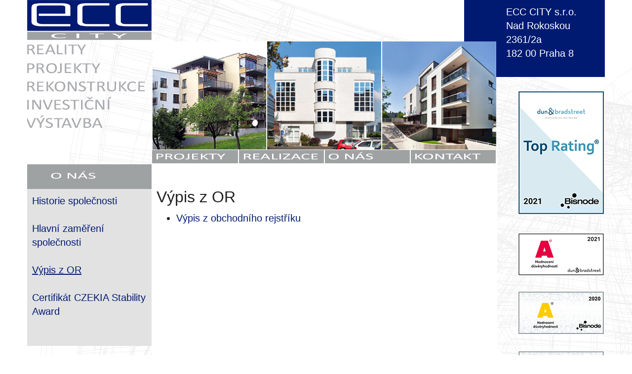

--- FILE ---
content_type: text/html; charset=UTF-8
request_url: https://ecc-city.cz/p-32-vypis-z-or.html?p=32
body_size: 3987
content:
<!DOCTYPE html><!--[if lt IE 7]>      <html class="no-js lt-ie9 lt-ie8 lt-ie7"> <![endif]-->
                        <!--[if IE 7]>         <html class="no-js lt-ie9 lt-ie8"> <![endif]-->
                        <!--[if IE 8]>         <html class="no-js lt-ie9"> <![endif]-->
                        <!--[if gt IE 8]><!--> <html class="no-js"> <!--<![endif]--><head>
				<meta charset="utf-8">
                <meta http-equiv="X-UA-Compatible" content="IE=edge">
                <meta name="viewport" content="width=device-width, initial-scale=1">

				<meta name="author" content="Hana Francova">
				<meta name="robots" content="all,index ">
				<meta name="revisit-after" content="2 days">
				<meta name="google-site-verification" content="Mc49GRka9OElaVPYPNbKjybcrm2mBjgGJj5FqQ8a-6c" />
				<meta name="description" content="Příprava a realizace projektů v oblasti investiční výstavby. -  vypis z obchodniho rejstriku ">
				<meta name="keywords" content=", reality, projekty, realizace, investiční výstavba, rekonstrukce">
				<title>ECC CITY – stabilní společnost | </title>
				<link rel="shortcut icon" href="images/ecc-city.ico" type="image/x-icon">
				
                <link rel="stylesheet" href="css/normalize.css">
                <link rel="stylesheet" href="bootstrap/css/bootstrap.css">

                <!--[if lt IE 9]>
                  <script src="https://oss.maxcdn.com/libs/html5shiv/3.7.0/html5shiv.js"></script>
                  <script src="https://oss.maxcdn.com/libs/respond.js/1.4.2/respond.min.js"></script>
                <![endif]-->
				
				<link rel="stylesheet" type="text/css" href="css/aqua.css">
				<link rel="stylesheet" type="text/css" href="css/editor.css?v=1478787546">
				
			<script>window.dhx_globalImgPath = "script/dhtmlx/dhtmlxGrid/codebase/imgs/";</script>
			<script src="script/dhtmlx/dhtmlxDataProcessor/codebase/dhtmlxdataprocessor.js" type="text/javascript"></script>
			<script src="script/dhtmlx/dhtmlxGrid/codebase/dhtmlxcommon.js" type="text/javascript"></script>
			
                        <link rel="STYLESHEET" type="text/css" href="script/dhtmlx/dhtmlxGrid/codebase/dhtmlxgrid.css">
                        <link rel="STYLESHEET" type="text/css" href="script/dhtmlx/dhtmlxGrid/codebase/skins/dhtmlxgrid_dhx_skyblue.css">
                        
                        <script src="script/dhtmlx/dhtmlxGrid/codebase/dhtmlxgrid.js" type="text/javascript"></script>
                        <script src="script/dhtmlx/dhtmlxGrid/codebase/dhtmlxgridcell.js" type="text/javascript"></script>
                        <script src="script/dhtmlx/dhtmlxGrid/codebase/ext/dhtmlxgrid_keymap_access.js"></script>
                        <script src="script/dhtmlx/dhtmlxGrid/codebase/ext/dhtmlxgrid_validation.js" type="text/javascript" charset="utf-8"></script>
                        <script src="script/dhtmlx/dhtmlxGrid/codebase/ext/dhtmlxgrid_srnd.js" type="text/javascript"></script>
                        <script src="script/dhtmlx/dhtmlxGrid/codebase/ext/dhtmlxgrid_group.js" type="text/javascript"></script>
                        <script src="script/dhtmlx/dhtmlxGrid/codebase/ext/dhtmlxgrid_splt.js" type="text/javascript"></script>
                        <script src="script/dhtmlx/dhtmlxGrid/codebase/ext/dhtmlxgrid_filter.js" type="text/javascript"></script>
                        <script src="script/dhtmlx/dhtmlxGrid/codebase/ext/dhtmlxgrid_pgn.js"></script>
                        <script src="script/dhtmlx/dhtmlxGrid/codebase/excells/dhtmlxgrid_excell_sub_row.js"></script>
                        <script src="script/dhtmlx/dhtmlxGrid/codebase/excells/dhtmlxgrid_excell_link.js" type="text/javascript"></script>
                        <script src="script/dhtmlx/dhtmlxGrid/codebase/excells/dhtmlxgrid_excell_sub_row.js" type="text/javascript"></script>
                        <script src="script/dhtmlx/dhtmlxGrid/codebase/excells/dhtmlxgrid_excell_dhxcalendar.js" type="text/javascript"></script>
                        <script src="script/dhtmlx/dhtmlxGrid/codebase/excells/dhtmlxgrid_excell_clist.js" type="text/javascript"></script>

                        <style>
                            div.gridbox_light table.obj tr.rowselected td.cellselected, div.gridbox table.obj td.cellselected {
                                background-color:#ACCADD;
                            }
                        </style></head>        <body>
            <div id="background">
                    <div class="container">
                            <div class="row hidden-md hidden-lg">
        <div class="col-xs-12">
            <nav class="navbar navbar-default mobile">

                <!-- Brand and toggle get grouped for better mobile display -->
                <div class="navbar-header">
                    <button type="button" class="navbar-toggle collapsed" data-toggle="collapse" data-target="#bs-example-navbar-collapse-1" aria-expanded="false">
                        <span class="sr-only">Toggle navigation</span>
                        <span class="icon-bar"></span>
                        <span class="icon-bar"></span>
                        <span class="icon-bar"></span>
                    </button>
                    <a class="navbar-brand" href="#"><img src="themes/aqua/logo.png" height="30"></a>
                </div>
                <!-- Collect the nav links, forms, and other content for toggling -->
                <div class="collapse navbar-collapse" id="bs-example-navbar-collapse-1">
                    <ul class="nav navbar-nav"><li class="dropdown"><a href="#" class="dropdown-toggle" data-toggle="dropdown" role="button" aria-haspopup="true" aria-expanded="false">PROJEKTY <span class="caret"></span></a><ul class="dropdown-menu"> <li><a href="p-38-batelovska.html?p=38">Bytový dům BATELOVSKÁ - 
ověřovací studie bytového domu</a></li> <li><a href="p-36-villa-s.html?p=36">Villa Šlikova – prověřovací studie</a></li> <li><a href="p-29-igra-mnichovice.html?p=29">Studie přestavby areálu IGRA Mnichovice "Brownfields" na rezidenční projekt IGRA CITY – investiční záměr</a></li> <li><a href="p-28-studie-kancelarske-budovy.html?p=28">Studie administrativní budovy a bytového domu Hodkovičky – Praha 4</a></li></li></ul><li class="dropdown"><a href="#" class="dropdown-toggle" data-toggle="dropdown" role="button" aria-haspopup="true" aria-expanded="false">REALIZACE <span class="caret"></span></a><ul class="dropdown-menu"> <li><a href="p-27-villa-matejska-24.html?p=27">Bytový dům Villa Matějská 24 Na Babě, Praha 6</a></li> <li><a href="p-35-odstraneni-stavby.html?p=35">Odstranění stavby - Montovaná vila na Babě, Matějská 24, č.p.6</a></li> <li><a href="p-26-villa-rokoska.html?p=26">Bytový dům Villa Rokoska, Praha 8</a></li> <li><a href="p-25-rd-soukromeho-investora-horni-jircany.html?p=25">RD soukromého investora, Horní Jirčany</a></li> <li><a href="p-23-rd-soukromeho-investora-praha-8.html?p=23">RD soukromého investora, Praha 8</a></li> <li><a href="p-24-rekonstrukce-bytoveho-domu-na-kancelare-s-byty.html?p=24">Kabátníkova - rekonstrukce bytového domu na kanceláře s byty, Brno</a></li> <li><a href="p-17-administrativni-budova-molakova.html?p=17">Molákova - administrativní budova, Praha 8</a></li></li></ul><li class="dropdown"><a href="#" class="dropdown-toggle" data-toggle="dropdown" role="button" aria-haspopup="true" aria-expanded="false">O NÁS <span class="caret"></span></a><ul class="dropdown-menu"> <li><a href="p-18-historie-spolecnosti.html?p=18">Historie společnosti</a></li> <li><a href="p-30-hlavni-zamereni-spolecnosti.html?p=30">Hlavní zaměření společnosti</a></li> <li><a href="p-32-vypis-z-or.html?p=32">Výpis z OR</a></li> <li><a href="p-37-certifikat-czech-top-100.html?p=37">Certifikát CZEKIA Stability Award</a></li></li></ul><li class="dropdown"><a href="#" class="dropdown-toggle" data-toggle="dropdown" role="button" aria-haspopup="true" aria-expanded="false">KONTAKT <span class="caret"></span></a><ul class="dropdown-menu"> <li><a href="p-16-kontakt.html?p=16">Kontakt</a></li> <li><a href="p-33-mapa.html?p=33">Mapa</a></li> <li><a href="p-34-jak-se-k-nam-dostanete-.html?p=34">Jak se k nám dostanete?</a></li></li></ul>
                    </ul>
                </div><!-- /.navbar-collapse -->
            </nav>
        </div>
        <div class="col-xs-12" id="mobile-contact">
            ECC CITY s.r.o.<br>
            Nad Rokoskou 2361/2a<br>
            182 00 Praha 8<br>
            <small><br>
                E-mail: vik@ecc.cz</small>
        </div>
        <div class="col-xs-12">
            <img src="themes/aqua/title_pics.png" class="img-responsive mobile">
        </div>
        <div class="row">
            <div class="col-xs-12" id="result-mobile">
                <h1>Výpis z OR</h1><ul>
<li><a href="https://or.justice.cz/ias/ui/rejstrik-firma.vysledky?subjektId=146542&typ=PLATNY" target="_blank">Výpis z obchodního rejstříku</a></li>
</ul><div class="clearfix"></div><div style="float:right"></div>            </div>
        </div>

        <div class="row">
            <div class="col-xs-12" id="awards1"></div>
            <div class="col-xs-12" id="awards2021"></div>
            <div class="col-xs-12" id="awards2020"></div>
            <div class="col-xs-12" id="awards2019"></div>
            <div class="col-xs-12" id="awards2018"></div>
            <div class="col-xs-12" id="awards">&nbsp;</div>
            <div class="col-xs-12" id="awards2">&nbsp;</div>
            <div class="col-xs-12" id="awards3">&nbsp;</div>
			<div class="col-xs-12" id="vpm-mobile">&nbsp;</div>
        </div>
        </div>
                                    <div class="row hidden-xs hidden-sm" id="toprow">
            
                        <div class="pull-left" id="logo">
                            <img src="themes/aqua/logo.png">
                        </div>
                        <div class="pull-right" id="contact">
                            <div id="topimg" class="hidden-xs hidden-sm hidden-md">
                                <img src="themes/aqua/title_pics.png" height="230" align="left">
                            </div>
                            <div id="topimg2" class="hidden-xs hidden-sm  hidden-lg">
                                <img src="themes/aqua/title_pics.png" class="img-responsive" height="230" align="right">
                            </div>
                           
                            <div style="width:20px;height:160px;float:left">&nbsp;</div>
                            <div id="toptxt">
                            ECC CITY s.r.o.<br>
                            Nad Rokoskou 2361/2a<br>
                            182 00 Praha 8<br>
                            <small><br>
                            E-mail: vik@ecc.cz</small></div>
                            <br clear="all">
                            
                        </div>
                        <div class="pull-left hidden-xs hidden-sm hidden-md" id="portfolio">
                        </div>
                        <div class="col-xs-3 pull-right text-right hidden-xs hidden-sm hidden-md" id="awards1">
                        </div>
				        </div>
        <div class="row  hidden-xs hidden-sm">
            &nbsp;
            <div  class="pull-left" id="left-side">
                <div class="menu_onas" id="level2">
                    <a href="p-18-historie-spolecnosti.html?p=18" title="" class="">Historie společnosti</a><br><br><a href="p-30-hlavni-zamereni-spolecnosti.html?p=30" title="Hlavní zaměření společnosti" class="">Hlavní zaměření společnosti</a><br><br><a href="p-32-vypis-z-or.html?p=32" title="Výpis z OR" class=""><u>Výpis z OR</u></a><br><br><a href="p-37-certifikat-czech-top-100.html?p=37" title="Certifikát CZECH TOP 100" class="">Certifikát CZEKIA Stability Award</a><br><br>&nbsp;
                </div>
            </div>
            <div class="pull-left" id="result">
                <div id="menu1"><a href="p-4-projekty.html?p=4" title="Projekty" class=""><img src="images/menu_projekty.png" alt="Projekty" border="0" onmouseover="this.src='images/menu_projekty-a.png'" onmouseout="this.src='images/menu_projekty.png'"></a><a href="p-13-realizace.html?p=13" title="" class=""><img src="images/menu_realizace.png" alt="Realizace" border="0" onmouseover="this.src='images/menu_realizace-a.png'" onmouseout="this.src='images/menu_realizace.png'"></a><a href="p-22-o-nas.html?p=22" title="O nás" class=""><u><img src="images/menu_onas-a.png" alt="O NÁS" border="0" onmouseover="this.src='images/menu_onas-a.png'" onmouseout="this.src='images/menu_onas-a.png'"></u></a><a href="p-15-kontakt.html?p=15" title="Kontakt" class=""><img src="images/menu_kontakt.png" alt="Kontakt" border="0" onmouseover="this.src='images/menu_kontakt-a.png'" onmouseout="this.src='images/menu_kontakt.png'"></a></div>&nbsp;
                <h1>Výpis z OR</h1><ul>
<li><a href="https://or.justice.cz/ias/ui/rejstrik-firma.vysledky?subjektId=146542&typ=PLATNY" target="_blank">Výpis z obchodního rejstříku</a></li>
</ul><div class="clearfix"></div><div style="float:right"></div>            </div>
            <div>
                <div class="pull-right text-right" id="awards2021">&nbsp;</div>
                <div class="pull-right text-right" id="awards2020">&nbsp;</div>
                <div class="pull-right text-right" id="awards2019">&nbsp;</div>
                <div class="pull-right text-right" id="awards2018">&nbsp;</div>
                <div class="pull-right text-right" id="awards"> </div>
                <div class="pull-right text-right" id="awards2">&nbsp;</div>
                <div class="pull-right text-right" id="awards3">&nbsp;</div>
                <div class="pull-right text-right" id="vpm-comp"> </div>
            </div>
        </div>
                                <div class="row">
                            <div id="copyright">
                            Copyright &copy; 2003-2025 ECC - European Consulting Company s.r.o. | 
                            <a href="http://www.afilm.cz" target="_blank">DESING by  Oldřich Čulík AFILM.CZ</a> | 
                            <a href="http://www.flexyweb.cz" target="_blank">CREATED by Hana Francová</a> | 
                            <a href="/data/basic/_file/ECC-GDPR.pdf" target="_blank">Zásady zpracování a ochrany osobních údajů</a>
                </div>
				                        </div>

                        <script src="script/jquery/modernizr-2.6.2.min.js"></script>
				<script src="script/jquery/plugins.js"></script>
				<script src="tinymce/jscripts/tiny_mce/tiny_mce.js"></script>
				<script src="script/tinymce.js"></script>
				<script type="text/javascript" src="script/document.js"></script><script type="text/javascript" src="script/jquery/jquery-1.7.2.min.js"></script><script src="bootstrap/js/bootstrap.min.js"></script><link type="text/css" href="script/jquery/ui/smoothness/jquery-ui-1.8.23.custom.css" rel="stylesheet"><script type="text/javascript" src="script/jquery/ui/jquery-ui-1.8.23.custom.min.js"></script><link rel="stylesheet" title="fancybox" href="script/jquery/fancybox/jquery.fancybox-1.3.4.css" type="text/css" media="screen"><script type="text/javascript" src="script/jquery/fancybox/jquery.fancybox-1.3.4.pack.js"></script><script type="text/javascript" src="script/jquery/fancybox/fancybox.js"></script><script src="script/javascript-cz.js"></script>
<script type="text/javascript" src="script/module/basic.js"></script>
<script type="text/javascript" src="script/module/ecc-city.js?v=1579870701"></script>
<script>
                          (function(i,s,o,g,r,a,m){i['GoogleAnalyticsObject']=r;i[r]=i[r]||function(){
                          (i[r].q=i[r].q||[]).push(arguments)},i[r].l=1*new Date();a=s.createElement(o),
                          m=s.getElementsByTagName(o)[0];a.async=1;a.src=g;m.parentNode.insertBefore(a,m)
                          })(window,document,'script','//www.google-analytics.com/analytics.js','ga');
                          ga('create', 'UA-8120684-12', '');
                          ga('send', 'pageview');
                        </script>
                    </div>
            </div>
        </body>
        </html>


--- FILE ---
content_type: text/css
request_url: https://ecc-city.cz/css/aqua.css
body_size: 1051
content:
a {
    color: #001a72;
}
body, h1, h2,h3,p {
    font-family: Calibri, Candara, Segoe, "Segoe UI", Optima, Arial, sans-serif;
    font-size: 15pt;
}
h1 {
    font-size: 24pt;
}
#background {
    background-image:url("../themes/aqua/background.png");
}
#main{
    height: 158px;
}
#logo {
    height: 90px;
}
#portfolio {
    height: 220px;
    width:252px;
    background-image:url("../themes/aqua/portfolio_txt.png");
    background-position: top left;
    background-repeat: no-repeat;
    vertical-align: middle;
}
.mobile {
    margin-right: -15px;
    margin-left: -15px;
}
#mobile-contact {
    background: #001a72;
    color: white;
    margin-bottom: 10px;
}
#mobile-logo {
    margin: auto;
    padding: 10px;
}
#contact {
    height: 180px;
    min-width: 910px;
    color: white;
    background-image:url("../themes/aqua/address_background_right.png");
    background-position: top right;
    background-repeat: no-repeat;
}

#awards1 {
    height: 260px;
    width: 218px;
    background-image:url("../themes/aqua/bisnode_tr_elektronicka-etiketa-2021.png");
    background-position: top right;
    background-repeat: no-repeat;
    margin-top: 3px;
}
#awards2021 {
    height: 118px;
    width: 218px;
    background-image:url("../themes/aqua/bisnode_a_elektronicka-etiketa-mala-2021-cz.png");
    background-position: top right;
    background-repeat: no-repeat;
    margin-top: 0px;
}#awards2020 {
    height: 118px;
    width: 218px;
    background-image:url("../themes/aqua/bisnode_a_elektronicka-etiketa-mala-2020-cz.png");
    background-position: top right;
    background-repeat: no-repeat;
    margin-top: 0px;
}
#awards2019 {
    height: 118px;
    width: 218px;
    background-image:url("../themes/aqua/A-CZ-2019.png");
    background-position: top right;
    background-repeat: no-repeat;
    margin-top: 3px;
}
#awards2018 {
    height: 120px;
    width: 218px;
    background-image:url("../themes/aqua/cz_a_elektronicka-etiketa-mala-2018-en.png");
    background-position: top right;
    background-repeat: no-repeat;
    margin-top: 6px;
}
#awards {
    height: 145px;
    width: 218px;
    background-image:url("../themes/aqua/oceneni_01.png");
    background-position: top right;
    background-repeat: no-repeat;
    margin-top: 6px;

}

#awards2 {
    height: 82px;
    width: 218px;
    background-image:url("../themes/aqua/stavbaroku2012.png");
    background-position: top right;
    background-repeat: no-repeat;
    margin-top: 9px;
}
#awards3 {
     height: 188px;
     width: 218px;
     background-image:url("../themes/aqua/oceneni_02.png");
     background-position: top right;
     background-repeat: no-repeat;
     margin-top: 9px;
}
#vpm-comp, #vpm-mobile {
    height: 314px;
    width: 218px;
    background-image:url("../themes/aqua/logo_vpm.png");
    background-position: top right;
    background-repeat: no-repeat;
    margin-top: 9px;
}
#topimg {
    margin-top: 84px;
    float:left;
}
#topimg2 {
    margin-top: 8px;
    float:left;
}

#menu1 {
    margin-left: -9px;
    float:left;

}
#toptxt {
    float:left;
    width:200px;
    height:160px;
    padding-top: 10px;
}
#toprow {
}
.menu_projekty {
    background-image:url("../themes/aqua/menu_projekty_left.png");
}
.menu_realizace {
    background-image:url("../themes/aqua/menu_realizace_left.png");
}
.menu_onas {
    background-image:url("../themes/aqua/menu_onas_left.png");
}
.menu_kontakt {
    background-image:url("../themes/aqua/menu_kontakt_left.png");
}

#level2 {
    background-color: #e2e2e2;
    background-position: top left;
    background-repeat: no-repeat;
    width:252px;
    padding-left: 10px;
    padding-top: 60px;
}
#home2 {
    width:252px;
    padding-left: 10px;
}
#home2 h1 {
    color: #000000;
}

@media (min-width: 1200px) {
    #result {
        margin-top:-140px !important;
    }
}
@media (min-width: 992px) and (max-width: 1199px) {
    #result {
        margin-top:60px !important;
        min-height: 840px;
    }
    #left-side {
        margin-top:60px !important;
    }
}
#left-side {
    margin-top:-110px;
}
#left-side-home {
    margin-top:27px;
}

#result {
    min-height: 660px;
    max-width:700px;
    padding-left: 10px;
    background-color: #FFFFFF;
}
#copyright {
    font-size: 12px;
    text-align: center;
}
a #copyright {
    font-size: 12px;
}
* {
    -moz-box-sizing: border-box;
    -webkit-box-sizing: border-box;
    -o-box-sizing: border-box;
    -ms-box-sizing: border-box;
    box-sizing: border-box;
}
#fancybox-wrap, #fancybox-wrap * {
    -moz-box-sizing: content-box;
    -webkit-box-sizing: content-box;
    -o-box-sizing: content-box;
    -ms-box-sizing: content-box;
    box-sizing: content-box;
}



--- FILE ---
content_type: text/css
request_url: https://ecc-city.cz/css/editor.css?v=1478787546
body_size: 754
content:
@charset "utf-8";
.advanced {
	margin-left: 10px;
	width: 640px;
}
.simple {
	margin-left: 10px;
	width: 640px;
}
.clasic {
	width: 640px;
}
.textarea {
	margin-left: 10px;
	width: 90%;
}

.sitemap {
	background:url("../images/arrow.gif") left center no-repeat;
	padding-left:15px;
	margin-left:5px;
}
.policko {
	border: 1px solid gray;
	}
.my-form-control {

    height: 32px;
    padding: 6px 12px;
    font-size: 14px;
    line-height: 1.428571429;
    color: #555555;
    vertical-align: middle;
    background-color: #ffffff;
    background-image: none;
    border: 1px solid #cccccc;
    border-radius: 4px;
    -webkit-box-shadow: inset 0 1px 1px rgba(0, 0, 0, 0.075);
    box-shadow: inset 0 1px 1px rgba(0, 0, 0, 0.075);
    -webkit-transition: border-color ease-in-out 0.15s, box-shadow ease-in-out 0.15s;
    transition: border-color ease-in-out 0.15s, box-shadow ease-in-out 0.15s;
}

.my-form-control:focus {
    border-color: #66afe9;
    outline: 0;
    -webkit-box-shadow: inset 0 1px 1px rgba(0, 0, 0, 0.075), 0 0 8px rgba(102, 175, 233, 0.6);
    box-shadow: inset 0 1px 1px rgba(0, 0, 0, 0.075), 0 0 8px rgba(102, 175, 233, 0.6);
}

.my-form-control:-moz-placeholder {
    color: #999999;
}

.my-form-control::-moz-placeholder {
    color: #999999;
    opacity: 1;
}

.my-form-control:-ms-input-placeholder {
    color: #999999;
}

.my-form-control::-webkit-input-placeholder {
    color: #999999;
}

.my-form-control[disabled],
.my-form-control[readonly],
fieldset[disabled] .my-form-control {
    cursor: not-allowed;
    background-color: #eeeeee;
}
textarea.my-form-control {
    height: auto;
}
.columnWidth {
	width: 175px;
	height: 20px;
}
.imageWidth {
	width: 640px;
}
.tabulka {
	border: 1px solid #EEEEEE;
}
.dokument {
	border: 1px dotted #dddddd;}

.tlacitko {
	font-size: 12px;
	border: 1px solid gray;}
.blank {
	height: 10px;
	clear: both;
}
.hrefimg {
	cursor: hand;
	cursor: pointer;
}
.imgleft {
    border:0;
    text-align: left;
}

.hreftxt {
	cursor: hand;
	cursor: pointer;
	text-decoration: underline;
	font-weight: bold;
}
.link {
	margin:2px;
}
#history {
	color:#000;
}


--- FILE ---
content_type: text/css
request_url: https://ecc-city.cz/script/dhtmlx/dhtmlxGrid/codebase/dhtmlxgrid.css
body_size: 2752
content:
div.gridbox{
	overflow:hidden;
	text-align:left;
}
.dhx_sub_row
{
	background-color:white;
}
div.gridbox .xhdr{
	background-color:#D4D0C8;
}

div.gridbox table.obj{
	height:1px;
}
div.gridbox table.hdr td {
	font-family:arial;
	font-size:12px;
	background-Color:#D4D0C8;
	border: 1px solid;
	border-color : white Gray Gray white;
	text-align: center;
	margin:0px;
	padding:5px 0px 5px 0px ;
	font-weight:normal;
	-moz-user-select:none;    
	-moz-user-select:-moz-none;    
    overflow:hidden;
    empty-cells:show;
	}
div.gridbox table.hdr td div.hdrcell{
	overflow:hidden;
}
div.gridbox table.obj td {
	border: 1px solid;
	border-color : white Gray Gray white;
	font-family:Arial;
	font-size:12px;
    -moz-user-select:none;
    -moz-user-select:-moz-none;   
    overflow:hidden;
    padding-top:0px;
    padding-bottom:0px;
    empty-cells:show;
	}
div.gridbox table.obj th, div.gridbox table.hdr th{
	padding:0px 0px 0px 0px ;
	margin:0px 0px 0px 0px ;
	}

div.gridbox table.row20px tr  td{
    height:20px;
    white-space: nowrap;
    padding:0px;
}
div.gridbox .objbox {
	background-color:white;
	position:relative;
	}
div.gridbox table.obj td span.space, div.gridbox table.obj td img.space{
	width:18px;
	}
div.gridbox table.obj tr.rowselected td.cellselected, div.gridbox table.obj td.cellselected {
	background-color:#d8d8d8;
	color:black;
	}
div.gridbox table.obj tr.rowselected td{
	background-color:#e1e0d7;
	color:black;
	}
div.gridbox table.obj td.editable{
    -moz-user-select:text;
    }
div.gridbox table.obj td.group_row{
    vertical-align:middle; font-family:Tahoma; font-size:10pt; font-weight:bold; height:30px;  border:0px;  border-bottom: 2px solid navy; 
    }    

.dragSpanDiv{ 	font-size : 12px; 	border: 1px gray solid; background-color:white; z-index:999; }
.dhx_combo_select{
    font-family:arial;
    font-size:12px;
    border:1px solid;
    border-color:black silver silver black;
    background-color:white;
    overflow:hidden;
    cursor:default;
    position:absolute;
    height:auto;
    z-index:600;
}
.dhx_combo_edit{
    width:100%;
    border:0px;
    padding:0px;
    padding-right:1px !ie;
    margin:0px;
    font:12px arial;
    overflow:hidden;
}

.dhx_textarea{
    border:1px solid;
    border-color:black silver silver black;
    position:absolute;
	height:100px;
	z-index:600;
}
.dhx_clist{
    background-color:white;
    border:1px solid black;
    padding:2px 2px 2px 2px;
    z-index:300;
}
.gridDragLine{
   position:absolute;
   top:10px; left:0px;
   width:100%;
   height:2px;
   background-color:black;
   overflow:hidden;
}

/*paginal output*/
div.pagingBlock{
	font-size:12px;
	font-family:verdana,arial;
}
div.pagingBlock .pagingCurrentPage{
	font-weight:bold;
	cursor:default;
}
div.pagingBlock .pagingPage{
	cursor:pointer;
	text-decoration:underline;
}
span.recordsInfoBlock {
	font-size:12px;
	font-family:verdana,arial;
}
div.pagingBlock a{
	text-decoration:none;
	padding-right:2px;
	color:black;
	cursor:pointer;
}
div.pagingBlock a.dhx_not_active{
	text-decoration:none;
	cursor:default;
}
/*class for toolbar selectbox. used with pagingWT*/
.toolbar_select{
	font-size:10px;
}

/*block selection style*/
.dhtmlxGrid_selection {
   -moz-opacity: 0.5;
   filter: alpha(opacity = 50);
   background-color:yellow;
   opacity:0.5;
   border: 1px dotted black;
}

/* xp skin ------------------------------------------------------*/
div.gridbox_xp{
	border:1px solid lightgrey;
}
div.gridbox_xp .xhdr{
	background-image:url('imgs/header_bg_60.gif');
}
div.gridbox_xp table.hdr td {
	color:#616161;
	background-image:url('imgs/header_bg_60.gif');
	border:0px;
	text-align: center;
	margin:0px;
	padding:5px 0px 5px 0px ;
	font-weight:bold;
    -moz-user-select:none;
    -moz-user-select:-moz-none;    
    overflow:hidden;
	}
div.gridbox_xp table.hdr td div.hdrcell{
	border-left: 1px solid white;
	border-right: 1px solid gray;
	height:16px;
	white-space : nowrap;
	font-family:Arial;
	font-size:12px;
}
div.gridbox_xp table.obj td {
	border:0px;
	border-bottom: 1px solid lightgrey;
	border-right: 1px solid lightgrey;
	font-family:Arial;
	font-size:12px;
    -moz-user-select:none;
    -moz-user-select:-moz-none;    
    overflow:hidden;
    padding-top:0px;
    padding-bottom:0px;
	}
div.gridbox_xp table.obj tr.rowselected td{
	background-color:whitesmoke;
	color:black;
	}
div.gridbox_xp table.obj tr.rowselected td.cellselected, div.gridbox table.obj td.cellselected {
	background-color:whitesmoke;
	}
div.gridbox_xp table.row20px tr  td{
    height:22px;
    white-space: nowrap;
    padding:1px;
}

/* gray skin --------------------------------------------------*/

div.gridbox_gray {
	border:1px solid gray;
	background-color:#D4D0C8;
}

/* mt skin ------------------------------------------------------*/
div.gridbox_mt{
	border:1px solid lightgrey;
}
div.gridbox_mt .dhx_sub_row
{
	background-color:transparent;
}
div.gridbox_mt .xhdr{
	background-image:url('imgs/header_bg.gif');
}
div.gridbox_mt .xhdr_last{
	border:0px;
	border-bottom: 1px solid lightgrey;
	border-left: 1px solid lightgrey;
}
div.gridbox_mt table.hdr td {
	color:#616161;
	border:0px;
	border-bottom: 1px solid lightgrey;
	border-left: 1px solid lightgrey;
	text-align: center;
	margin:0px;
	background-image:url('imgs/header_bg.gif');
	padding: 0px 0px 0px 0px;
	-moz-user-select:none;
	-moz-user-select:-moz-none;    
	overflow:hidden;
	}
div.gridbox_mt table.hdr td div.hdrcell{
	height:16px;
	white-space : nowrap;
	font-family:Verdana;
	font-size:12px;
}
div.gridbox_mt table.obj td {
	border:0px;
	border-bottom: 1px solid lightgrey;
	border-right: 0px solid lightgrey;
	font-family:Verdana;
	font-size:12px;
    -moz-user-select:none;
    -moz-user-select:-moz-none;    
    overflow:hidden;
    padding-top:0px;
    padding-bottom:0px;
	}
div.gridbox_mt table.obj tr.rowselected td{
	background-color:#D6D3FA;
	color:black;
	}
div.gridbox_mt table.obj tr.rowselected td.cellselected, div.gridbox table.obj td.cellselected {
	background-color:#D6D3FA;
	}
div.gridbox_mt table.row20px tr  td{
    height:22px;
    white-space: nowrap;
    padding:1px;
}

/*------------------------------------------------------------*/


div.gridbox div.ftr{
  position:absolute;
  left:0px;
  bottom:1px;
  width:100%;
  overflow:hidden;
}

div.gridbox div.ftr td {
		padding:0px;
		padding-left:10px;
		padding-right:5px;
		border-top:1px solid gray;
		border-right:1px solid gray;
		background-color:#ffffcc;
		font-style : italic;
		font-family:arial;
		font-size:12px;
		overflow:hidden;
	}

div.gridbox table.hdr td.columnTargetR div.hdrcell{
	border-right:3px double #FF6600;
	border-left:3px solid #D4D0C8;
}

div.gridbox table.hdr td.columnTargetL div.hdrcell{
	border-right:3px solid #D4D0C8;
	border-left:3px double #FF6600;
}

.dhx_dragColDiv{
	font-family:Arial;
	font-size:12px;
	background-color:#D4D0C8;
	border: 1px solid;
	border-color : white Gray Gray white;
	text-align: center;
	margin:0px;
	padding:5px 20px 5px 20px ;
	font-weight:normal;
	filter:alpha(opacity:75);
	-moz-opacity:0.75;
	opacity:0.75;
}


/*light*/
div.gridbox_light {
  border:1px solid  #c2d5dc;
}
div.gridbox_light .xhdr{
	background-image:url(imgs/skin_light_header.png);
}
div.gridbox_light .xhdr_last{
	border: 1px solid;
	border-color : #FDFDFD #93AFBA #93AFBA #FDFDFD;
}

div.gridbox_light table.hdr{
	background-image:url(imgs/skin_light_header.png);
}

div.gridbox_light table.hdr td {
	border: 1px solid;
	border-color : #FDFDFD #93AFBA #93AFBA #FDFDFD;
	background-color:transparent;
	font-family:Tahoma;
	font-size:11px;
	font-weight:bold;
	color:#055A78;
	vertical-align:top;
	text-align:left;
}
div.gridbox_light table.hdr td div.hdrcell{
	width:auto;
	padding-left:10px;
}
div.gridbox_light table.hdr .filter{
	padding-left:0px !important;
	text-align:center;
	-moz-user-select:text;
}
div.gridbox_light table.obj td {
	border-width: 0px 1px 0px 1px;
	border-left: 1px solid white;
	border-right: 1px solid #D6D6D6;
	font-family:Tahoma;
	font-size:11px;
	padding-right:4px;
	padding-left:4px;
}
div.gridbox_light table.obj{
	border-bottom: 1px solid #D6D6D6;
}
div.gridbox_light table.row20px tr td {
	padding-right:4px;
	padding-left:4px;
}
div.gridbox_light .dhx_combo_edit{
  font-family:Tahoma;
	font-size:11px;
}
div.gridbox_light table.obj tr.rowselected td{
	background-color:#ededed;
	color:black;
	}
div.gridbox_light table.obj tr.rowselected td.cellselected, div.gridbox table.obj td.cellselected {
	background-color:#ededed;
	}
div.gridbox_light .odd_light{
	background-color:#E5F2F8;
}

div.gridbox_light div.ftr td {
	empty-cells:show;
}


/*modern*/
div.gridbox_modern {
  border:1px solid  #D6D6D6;
}
div.gridbox_modern .dhx_sub_row
{
	background-color:transparent;
}
div.gridbox_modern .xhdr{
	background-image:url(imgs/skin_modern_header.png);
}
div.gridbox_modern .xhdr_last{
	border: 1px solid;
	border-color : #FDFDFD #B5B5B5 #B5B5B5 #FDFDFD;
}
div.gridbox_modern table.hdr{
	background-image:url(imgs/skin_modern_header.png);
}

div.gridbox_modern table.hdr td {
	border-right:1px solid #B5B5B5;
	border-left:1px solid #FDFDFD;
	border-top:1px solid #FDFDFD;
	border-bottom:1px solid #B5B5B5;

	background-color:transparent;
	font-family:Tahoma;
	font-size:11px;
	font-weight:bold;
	color:#055A78;
	vertical-align:top;
	text-align:left;
}
div.gridbox_modern table.hdr td div.hdrcell{
	width:auto;
	padding-left:10px;
}
div.gridbox_modern table.hdr .filter{
	padding-left:0px !important;
	text-align:center;
}
div.gridbox_modern table.obj td {
	border: 0px solid;
	font-family:Tahoma;
	font-size:11px;
	padding-right:4px;
	padding-left:4px;
}
div.gridbox_modern table.row20px tr td {
	padding-right:4px;
	padding-left:4px;
}
div.gridbox_modern .dhx_combo_edit{
  font-family:Tahoma;
	font-size:11px;
}
div.gridbox_modern table.obj tr.rowselected td{
	background-color:#9ac2e5;
	color:black;
	}
div.gridbox_modern table.obj tr.rowselected td.cellselected, div.gridbox table.obj td.cellselected {
	background-color:#9ac2e5;
	}
div.gridbox_modern .odd_modern{
	background-color:#EDEDED;
}
div.gridbox_modern div.ftr td {
		padding:0px;
		padding-left:10px;
		padding-right:5px;
		border-top:0px solid gray;
		border-right:0px solid gray;
		background-color:#ffffcc;
		font-style : italic;
		font-family:arial;
		font-size:12px;
	}



/*clear*/
div.gridbox_clear .xhdr{
	background-color:transparent;
}
div.gridbox_clear div.topMumba{
     position:absolute;
	 left:0px;
	 width:100%;
	 height:3px;
	 background-image:url(imgs/skinC_header.png);
	 overflow:hidden;
	 padding:0px;
	 margin:0px;
}
div.gridbox_clear div.bottomMumba{
     position:absolute;
	 left:0px;
	 width:100%;
	 height:3px;
	 background-image:url(imgs/skinD_header.png);
	 overflow:hidden;
}
div.gridbox_clear div.bottomMumba img,div.gridbox_clear div.topMumba img{
	border:0px;
	position:absolute;
	top:0px;
}

div.gridbox_clear{
	padding-left: 10px;
	padding-right: 10px;
}

div.gridbox_clear table.hdr td {
	border:0px;
	background-color:transparent;
	font-family:Tahoma;
	font-size:11px;
	font-weight:bold;
	color:#055A78;
	vertical-align:top;
	text-align:left;
}
div.gridbox_clear table.hdr td div.hdrcell{
	width:auto;
	padding-left:10px;
	padding-bottom:2px;
}
div.gridbox_clear table.hdr .filter{
	padding-left:0px !important;
	text-align:center;
}
div.gridbox_clear table.obj td {
    border-width:  0px 1px 0px 0px ;
	border-color:#D6D6D6;
	font-family:Tahoma;
	font-size:11px;
	padding-right:4px;
	padding-left:4px;
}
div.gridbox_clear table.row20px tr td {
	padding-right:4px;
	padding-left:4px;
}
div.gridbox_clear .dhx_combo_edit{
  font-family:Tahoma;
	font-size:11px;
}
div.gridbox_clear .odd_clear{
	background-color:#E5F2F8;
}

div.gridbox_clear div.ftr td {
		padding:0px;
		padding-left:10px;
		padding-right:5px;
		border-top:1px solid gray;
		border-right:0px solid gray;
		background-color:#ffffcc;
		font-style : italic;
		font-family:arial;
		font-size:12px;
	}


/*sb dark*/

div.gridbox_sbdark .objbox {
    background: #313131 !important;
}

div.gridbox_sbdark .xhdr{
	background-color:#313131;
}
div.gridbox_sbdark .xhdr_last{
	border: 1px solid;
	border-color : #474948 #202220 #202220 #202220;
}

div.gridbox_sbdark {      
      background: #313131 !important; 
}

div.gridbox_sbdark table {
    border-collapse: collapse;
}

div.gridbox_sbdark table.hdr tr  {
    border-top: 1px solid #202220;
}

div.gridbox_sbdark table.hdr, 
div.gridbox_sbdark table.hdr td {
    border-right:1px solid #202220;
    border-left:1px solid #202220;
    border-top: 1px solid #474948;
    border-bottom:1px solid #202220;
    background-color: #313131;
    
    font-size:11px; 
    color:#8A8F84;
    vertical-align:top;
    text-align:left;
    padding: 2px 5px;
}

div.gridbox_sbdark .hdrcell {
    padding-left: 0px !important;
    font-family: 'Lucida Sans Unicode','Tahoma'; 
}

div.gridbox_sbdark table.hdr td div.hdrcell{
    width:auto;
    padding-left:10px;
}

div.gridbox_sbdark table.obj td {
    border-width: 0px 1px 0px 1px;
    border-left: 1px solid #202220;
    border-right: 1px solid #EDF3F0;
    font-family: 'Consolas','Lucida Sans Unicode','Tahoma';
    font-size:11px;    
}

div.gridbox_sbdark table.row20px tr td {
    padding: 0px 5px !important; 
    text-indent:1px;
}

div.gridbox_sbdark .dhx_combo_edit{
    font-family: 'Lucida Sans Unicode','Tahoma';
    font-size:11px;
}

div.gridbox_sbdark table.obj tr.rowselected td, 
div.gridbox_sbdark table.obj tr:hover, 
div.gridbox_sbdark .odd_light:hover {
    background-color: #8A8F84;
    color: white !important;
}

div.gridbox_sbdark table.obj tr.rowselected td.cellselected , 
div.gridbox_sbdark table.obj td.cellselected {
    background-color:#8A8F84;
}

div.gridbox_sbdark .cellselected {
    background-color: #6e6f64 !important;    
}

div.gridbox_sbdark .ev_sbdark {
    background-color: #FFFFFF;
}

div.gridbox_sbdark .odd_sbdark {
    background-color:#EDF3F0;
} 

.dhtmlx_live_validation_error{
	background-color:#FFE0E0 !important;
}
.dhtmlx_validation_error{
    border-bottom:2px solid red !important;
}
.dhx_header_cmenu{
   background-color:#ffffff;
   border:2px outset silver;
   z-index:2;
  }
.dhx_header_cmenu_item{
  white-space:nowrap;
 }
div.gridbox_dhx_skyblue div.ftr td{
	text-align:right;
	background-image:url(./imgs/sky_blue_grid.gif);
	border-color:#A4BED4;
}
div.gridbox table.hdr td:last-child {
	border-right-width: 0px !important;
}

--- FILE ---
content_type: text/css
request_url: https://ecc-city.cz/script/dhtmlx/dhtmlxGrid/codebase/skins/dhtmlxgrid_dhx_skyblue.css
body_size: 765
content:
div.gridbox_dhx_skyblue .ftr,div.gridbox_dhx_skyblue .xhdr{background-image:url(../imgs/sky_blue_grid.gif);}div.gridbox_dhx_skyblue table.hdr tr{background-image:url(../imgs/sky_blue_grid.gif);background-position:0px -1px\9;}body:nth-of-type(1) div.gridbox_dhx_skyblue table.hdr tr{background-image:url(../imgs/sky_blue_grid.gif);background-position:0px -1px;}div.gridbox_dhx_skyblue table.obj tr td{font-family:Tahoma;font-size:11px;border-width:0px 0px 0px 0px;padding-right:4px;padding-left:4px;}div.gridbox_dhx_skyblue table.hdr td div.hdrcell{padding-left:10px;width:auto;}html>body div.gridbox_dhx_skyblue table.hdr td div.hdrcell{width=100%;}div.gridbox_dhx_skyblue table.hdr td{border-width:1px 1px 1px 1px;border-color:#FDFDFD #A4BED4 #A4BED4 #FDFDFD;background-color:transparent;font-family:Tahoma;font-size:11px;color:black;vertical-align:top;text-align:left;}div.gridbox_dhx_skyblue{border:1px solid #A4BED4;}div.gridbox_dhx_skyblue table.obj tr td{padding-top:3px;padding-bottom:3px;}*html .gridbox_dhx_skyblue .obj td{height:auto;padding-top=3px;padding-bottom=3px;}div.gridbox_dhx_skyblue table.obj.row20px tr td{padding-top:0px;padding-bottom:0px;}div.gridbox_dhx_skyblue table.obj.row20px tr td.editable{padding:0px;}div.gridbox_dhx_skyblue table.obj tr td.editable div.treegrid_cell{padding-left:4px;padding-top:1px;}div.gridbox_dhx_skyblue table.obj tr.rowselected{background-color:#FFF1CC;}div.gridbox_dhx_skyblue table.obj tr.rowselected td{background-color:#FFF1CC;background-repeat:repeat-x;background-position:0px 0px;background-image:url(../imgs/sky_blue_sel2.png);}div.gridbox_dhx_skyblue table.obj.row20px tr.rowselected td{background-repeat:repeat-x;background-position:0px 0px;background-image:url(../imgs/sky_blue_sel.png);}div.gridbox_dhx_skyblue table.obj tr.rowselected td.cellselected{background-color:#FFF1CC;}div.gridbox_dhx_skyblue .odd_dhx_skyblue{background-color:#E3EFFF;}.dhx_combo_select, .gridbox_dhx_skyblue .dhx_combo_edit, .gridbox_dhx_skyblue .dhx_textarea{font-family:Tahoma;font-size:11px;}.gridbox_dhx_skyblue .dhx_combo_edit{padding:1px 0px 1px 1px;}.gridbox_dhx_skyblue .dhx_sub_row{background-color:transparent;}div.gridbox table.obj.row20px tr td.rowselector,div.gridbox_dhx_skyblue table.obj tr td.rowselector{line-height:normal;border-right:1px solid #A4BED4;background-color:#E3EFFF;vertical-align:top;padding:0px;}div.gridbox_dhx_skyblue table.obj tr td.rowselector div.rowselector2{line-height:normal;position:relative;width:100%;height:100%;background-image:url("../imgs/dhxgrid_dhx_skyblue/rowselector.png");background-position:left bottom;background-repeat:no-repeat;overflow:hidden;}div.gridbox_dhx_skyblue table.obj tr td.rowselector div.rowselector2 div.rowselector3{position:absolute;top:0px;left:0px;width:100%;height:1px;line-height:normal;background-image:url("../imgs/dhxgrid_dhx_skyblue/rowselector.png");background-position:left top;background-repeat:no-repeat;overflow:hidden;}div.gridbox_dhx_skyblue table.obj tr td.rowselector div.rowselector2 div.rowselector4{position:absolute;top:0px;left:0px;width:100%;height:100%;line-height:normal;background:none;background-position:center center;background-repeat:no-repeat;overflow:hidden;}div.gridbox_dhx_skyblue table.obj tr.rowselected td.rowselector div.rowselector2 div.rowselector4{background-image:url("../imgs/dhxgrid_dhx_skyblue/arrow.png");}div.gridbox_dhx_skyblue table.obj tr.rowselected td.rowselector.editmode div.rowselector2 div.rowselector4{background-image:url("../imgs/dhxgrid_dhx_skyblue/asteriks.png");}

--- FILE ---
content_type: application/javascript
request_url: https://ecc-city.cz/script/module/ecc-city.js?v=1579870701
body_size: 254
content:
$(document).ready(function() {

    $("#logo")
        .click(function(){
        location="index.html?p=12";
        })
        .hover(function(){
            $(this).css("cursor","pointer");
            $(this).css("cursor","hand");
        },function(){
            $(this).css("cursor","normal");
    });

    $("#vpm-comp, #vpm-mobile")
        .click(function(){
            location="http://www.villapodmenhirem.cz";
        })
        .hover(function(){
            $(this).css("cursor","pointer");
            $(this).css("cursor","hand");
        },function(){
            $(this).css("cursor","normal");
        });
    $("#result-mobile img").addClass("img-responsive");

});

--- FILE ---
content_type: application/javascript
request_url: https://ecc-city.cz/script/dhtmlx/dhtmlxGrid/codebase/ext/dhtmlxgrid_pgn.js
body_size: 3427
content:
//v.2.6 build 100722

/*
Copyright DHTMLX LTD. http://www.dhtmlx.com
To use this component please contact sales@dhtmlx.com to obtain license
*/

dhtmlXGridObject.prototype.enablePaging = function(fl,pageSize,pagesInGrp,parentObj,showRecInfo,recInfoParentObj){this._pgn_parentObj = typeof(parentObj)=="string" ? document.getElementById(parentObj) : parentObj;this._pgn_recInfoParentObj = typeof(recInfoParentObj)=="string" ? document.getElementById(recInfoParentObj) : recInfoParentObj;this.pagingOn = fl;this.showRecInfo = showRecInfo;this.rowsBufferOutSize = parseInt(pageSize);this.currentPage = 1;this.pagesInGroup = parseInt(pagesInGrp);this._init_pgn_events()
 this.setPagingSkin("default");};dhtmlXGridObject.prototype.setXMLAutoLoading = function(filePath,bufferSize){this.xmlFileUrl = filePath;this._dpref = bufferSize;};dhtmlXGridObject.prototype.changePageRelative = function(ind){this.changePage(this.currentPage+ind);};dhtmlXGridObject.prototype.changePage = function(pageNum){if (arguments.length==0)pageNum=this.currentPage||0;pageNum=parseInt(pageNum);pageNum=Math.max(1,Math.min(pageNum,Math.ceil(this.rowsBuffer.length/this.rowsBufferOutSize)));if(!this.callEvent("onBeforePageChanged",[this.currentPage,pageNum]))
 return;this.currentPage = parseInt(pageNum);this._reset_view();this._fixAlterCss();this.callEvent("onPageChanged",this.getStateOfView());};dhtmlXGridObject.prototype.setPagingSkin = function(name){this._pgn_skin=this["_pgn_"+name];if (name=="toolbar")this._pgn_skin_tlb=arguments[1];};dhtmlXGridObject.prototype.setPagingTemplates = function(a,b){this._pgn_templateA=this._pgn_template_compile(a);this._pgn_templateB=this._pgn_template_compile(b);this._page_skin_update();};dhtmlXGridObject.prototype._page_skin_update = function(name){if (!this.pagesInGroup)this.pagesInGroup=Math.ceil(Math.min(5,this.rowsBuffer.length/this.rowsBufferOutSize));var totalPages=Math.ceil(this.rowsBuffer.length/this.rowsBufferOutSize);if (totalPages && totalPages<this.currentPage)return this.changePage(totalPages);if (this.pagingOn && this._pgn_skin)this._pgn_skin.apply(this,this.getStateOfView());};dhtmlXGridObject.prototype._init_pgn_events = function(name){this.attachEvent("onXLE",this._page_skin_update)
 this.attachEvent("onClearAll",this._page_skin_update)
 this.attachEvent("onPageChanged",this._page_skin_update)
 this.attachEvent("onGridReconstructed",this._page_skin_update)
 
 this._init_pgn_events=function(){}};dhtmlXGridObject.prototype._pgn_default=function(page,start,end){if (!this.pagingBlock){this.pagingBlock = document.createElement("DIV");this.pagingBlock.className = "pagingBlock";this.recordInfoBlock = document.createElement("SPAN");this.recordInfoBlock.className = "recordsInfoBlock";if (!this._pgn_parentObj)return;this._pgn_parentObj.appendChild(this.pagingBlock)
 if(this._pgn_recInfoParentObj && this.showRecInfo)this._pgn_recInfoParentObj.appendChild(this.recordInfoBlock)
 
 
 if (!this._pgn_templateA){this._pgn_templateA=this._pgn_template_compile("[prevpages:&lt:&nbsp] [currentpages:,&nbsp] [nextpages:&gt:&nbsp]");this._pgn_templateB=this._pgn_template_compile("Results <b>[from]-[to]</b> of <b>[total]</b>");}};var details=this.getStateOfView();this.pagingBlock.innerHTML = this._pgn_templateA.apply(this,details);this.recordInfoBlock.innerHTML = this._pgn_templateB.apply(this,details);this._pgn_template_active(this.pagingBlock);this._pgn_template_active(this.recordInfoBlock);this.callEvent("onPaging",[]);};dhtmlXGridObject.prototype._pgn_block=function(sep){var start=Math.floor((this.currentPage-1)/this.pagesInGroup)*this.pagesInGroup;var max=Math.min(Math.ceil(this.rowsBuffer.length/this.rowsBufferOutSize),start+this.pagesInGroup);var str=[];for (var i=start+1;i<=max;i++)if (i==this.currentPage)str.push("<a class='dhx_not_active'><b>"+i+"</b></a>");else
 str.push("<a onclick='this.grid.changePage("+i+");return false;'>"+i+"</a>");return str.join(sep);};dhtmlXGridObject.prototype._pgn_link=function(mode,ac,ds){if (mode=="prevpages" || mode=="prev"){if (this.currentPage==1)return ds;return '<a onclick=\'this.grid.changePageRelative(-1*'+(mode=="prev"?'1':'this.grid.pagesInGroup')+');return false;\'>'+ac+'</a>'
 };if (mode=="nextpages" || mode=="next"){if (this.rowsBuffer.length/this.rowsBufferOutSize <= this.currentPage )return ds;if (this.rowsBuffer.length/(this.rowsBufferOutSize*(mode=="next"?'1':this.pagesInGroup)) <= 1 ) return ds;return '<a onclick=\'this.grid.changePageRelative('+(mode=="next"?'1':'this.grid.pagesInGroup')+');return false;\'>'+ac+'</a>'
 };if (mode=="current"){var i=this.currentPage+(ac?parseInt(ac):0);if (i<1 || Math.ceil(this.rowsBuffer.length/this.rowsBufferOutSize)< i ) return ds;return '<a '+(i==this.currentPage?"class='dhx_active_page_link' ":"")+'onclick=\'this.grid.changePage('+i+');return false;\'>'+i+'</a>'
 };return ac;};dhtmlXGridObject.prototype._pgn_template_active=function(block){var tags=block.getElementsByTagName("A");if (tags)for (var i=0;i < tags.length;i++){tags[i].grid=this;}};dhtmlXGridObject.prototype._pgn_template_compile=function(template){template=template.replace(/\[([^\]]*)\]/g,function(a,b){b=b.split(":");switch (b[0]){case "from": 
 return '"+(arguments[1]*1+(arguments[2]*1?1:0))+"';case "total":
 return '"+arguments[3]+"';case "to":
 return '"+arguments[2]+"';case "current":
 case "prev":
 case "next":
 case "prevpages":
 case "nextpages":
 return '"+this._pgn_link(\''+b[0]+'\',\''+b[1]+'\',\''+b[2]+'\')+"'
 case "currentpages":
 return '"+this._pgn_block(\''+b[1]+'\')+"'
 }})
 return new Function('return "'+template+'";')
};dhtmlXGridObject.prototype.i18n.paging={results:"Results",
 records:"Records from ",
 to:" to ",
 page:"Page ",
 perpage:"rows per page",
 first:"To first Page",
 previous:"Previous Page",
 found:"Found records",
 next:"Next Page",
 last:"To last Page",
 of:" of ",
 notfound:"No Records Found"
};dhtmlXGridObject.prototype.setPagingWTMode = function(navButtons,navLabel,pageSelect,perPageSelect){this._WTDef=[navButtons,navLabel,pageSelect,perPageSelect];};dhtmlXGridObject.prototype._pgn_bricks = function(page, start, end){var tmp = (this.skin_name||"").split("_")[1];var sfx="";if(tmp=="light" || tmp=="modern" || tmp=="skyblue")sfx = "_"+tmp;this.pagerElAr = new Array();this.pagerElAr["pagerCont"] = document.createElement("DIV");this.pagerElAr["pagerBord"] = document.createElement("DIV");this.pagerElAr["pagerLine"] = document.createElement("DIV");this.pagerElAr["pagerBox"] = document.createElement("DIV");this.pagerElAr["pagerInfo"] = document.createElement("DIV");this.pagerElAr["pagerInfoBox"] = document.createElement("DIV");var se = (this.globalBox||this.objBox);this.pagerElAr["pagerCont"].style.width = se.clientWidth+"px";this.pagerElAr["pagerCont"].style.overflow = "hidden";this.pagerElAr["pagerCont"].style.clear = "both";this.pagerElAr["pagerBord"].className = "dhx_pbox"+sfx;this.pagerElAr["pagerLine"].className = "dhx_pline"+sfx;this.pagerElAr["pagerBox"].style.clear = "both";this.pagerElAr["pagerInfo"].className = "dhx_pager_info"+sfx;this.pagerElAr["pagerCont"].appendChild(this.pagerElAr["pagerBord"]);this.pagerElAr["pagerCont"].appendChild(this.pagerElAr["pagerLine"]);this.pagerElAr["pagerCont"].appendChild(this.pagerElAr["pagerInfo"]);this.pagerElAr["pagerLine"].appendChild(this.pagerElAr["pagerBox"]);this.pagerElAr["pagerInfo"].appendChild(this.pagerElAr["pagerInfoBox"]);this._pgn_parentObj.innerHTML = "";this._pgn_parentObj.appendChild(this.pagerElAr["pagerCont"]);if(this.rowsBuffer.length>0){var lineWidth = 20;var lineWidthInc = 22;if(page>this.pagesInGroup){var pageCont = document.createElement("DIV");var pageBox = document.createElement("DIV");pageCont.className = "dhx_page"+sfx;pageBox.innerHTML = "&larr;";pageCont.appendChild(pageBox);this.pagerElAr["pagerBox"].appendChild(pageCont);var self = this;pageCont.pgnum = (Math.ceil(page/this.pagesInGroup)-1)*this.pagesInGroup;pageCont.onclick = function(){self.changePage(this.pgnum);};lineWidth +=lineWidthInc;};for(var i=1;i<=this.pagesInGroup;i++){var pageCont = document.createElement("DIV");var pageBox = document.createElement("DIV");pageCont.className = "dhx_page"+sfx;pageNumber = ((Math.ceil(page/this.pagesInGroup)-1)*this.pagesInGroup)+i;if(pageNumber>Math.ceil(this.rowsBuffer.length/this.rowsBufferOutSize))
 break;pageBox.innerHTML = pageNumber;pageCont.appendChild(pageBox);if(page==pageNumber){pageCont.className += " dhx_page_active"+sfx;pageBox.className = "dhx_page_active"+sfx;}else{var self = this;pageCont.pgnum = pageNumber;pageCont.onclick = function(){self.changePage(this.pgnum);}};lineWidth +=(parseInt(lineWidthInc/3)*pageNumber.toString().length)+15;pageBox.style.width = (parseInt(lineWidthInc/3)*pageNumber.toString().length)+8+"px";this.pagerElAr["pagerBox"].appendChild(pageCont);};if(Math.ceil(page/this.pagesInGroup)*this.pagesInGroup<Math.ceil(this.rowsBuffer.length/this.rowsBufferOutSize)){var pageCont = document.createElement("DIV");var pageBox = document.createElement("DIV");pageCont.className = "dhx_page"+sfx;pageBox.innerHTML = "&rarr;";pageCont.appendChild(pageBox);this.pagerElAr["pagerBox"].appendChild(pageCont);var self = this;pageCont.pgnum = (Math.ceil(page/this.pagesInGroup)*this.pagesInGroup)+1;pageCont.onclick = function(){self.changePage(this.pgnum);};lineWidth +=lineWidthInc;};this.pagerElAr["pagerLine"].style.width = lineWidth+"px";};if(this.rowsBuffer.length>0 && this.showRecInfo)this.pagerElAr["pagerInfoBox"].innerHTML = this.i18n.paging.records+(start+1)+this.i18n.paging.to+end+this.i18n.paging.of+this.rowsBuffer.length;else if(this.rowsBuffer.length==0){this.pagerElAr["pagerLine"].parentNode.removeChild(this.pagerElAr["pagerLine"]);this.pagerElAr["pagerInfoBox"].innerHTML = this.i18n.paging.notfound;};this.pagerElAr["pagerBox"].appendChild(document.createElement("SPAN")).innerHTML = "&nbsp;";this.pagerElAr["pagerBord"].appendChild(document.createElement("SPAN")).innerHTML = "&nbsp;";this.pagerElAr["pagerCont"].appendChild(document.createElement("SPAN")).innerHTML = "&nbsp;";this.callEvent("onPaging",[]);};dhtmlXGridObject.prototype._pgn_toolbar = function(page, start, end){if (!this.aToolBar)this.aToolBar=this._pgn_createToolBar();var totalPages=Math.ceil(this.rowsBuffer.length/this.rowsBufferOutSize);if (this._WTDef[0]){this.aToolBar.enableItem("right");this.aToolBar.enableItem("rightabs");this.aToolBar.enableItem("left");this.aToolBar.enableItem("leftabs");if(this.currentPage>=totalPages){this.aToolBar.disableItem("right");this.aToolBar.disableItem("rightabs");};if(this.currentPage==1){this.aToolBar.disableItem("left");this.aToolBar.disableItem("leftabs");}};if (this._WTDef[2]){var that=this;this.aToolBar.forEachListOption("pages", function(id){that.aToolBar.removeListOption("pages",id);});for(var i=0;i<totalPages;i++){this.aToolBar.addListOption('pages', 'pages_'+(i+1), NaN, "button", this.i18n.paging.page+(i+1));};this.aToolBar.setItemText("pages","<div style='width:100%;text-align:right'>"+this.i18n.paging.page+page+"</div>");};if (this._WTDef[1]){if (!this.getRowsNum())
 this.aToolBar.setItemText('results',this.i18n.paging.notfound);else
 this.aToolBar.setItemText('results',"<div style='width:100%;text-align:center'>"+this.i18n.paging.records+(start+1)+this.i18n.paging.to+end+"</div>");};if (this._WTDef[3])this.aToolBar.setItemText("perpagenum","<div style='width:100%;text-align:right'>"+this.rowsBufferOutSize.toString()+" "+this.i18n.paging.perpage+"</div>");this.callEvent("onPaging",[]);};dhtmlXGridObject.prototype._pgn_createToolBar = function(){this.aToolBar = new dhtmlXToolbarObject(this._pgn_parentObj,(this._pgn_skin_tlb||"dhx_blue"));if (!this._WTDef)this.setPagingWTMode(true,true,true,true);var self=this;this.aToolBar.attachEvent("onClick",function(val){val=val.split("_")
 switch (val[0]){case "leftabs":
 self.changePage(1);break;case "left":
 self.changePage(self.currentPage-1);break;case "rightabs":
 self.changePage(99999);break;case "right":
 self.changePage(self.currentPage+1);break;case "perpagenum":
 if (val[1]===this.undefined)return;self.rowsBufferOutSize = parseInt(val[1]);self.changePage();self.aToolBar.setItemText("perpagenum","<div style='width:100%;text-align:right'>"+val[1]+" "+self.i18n.paging.perpage+"</div>");break;case "pages":
 if (val[1]===this.undefined)return;self.changePage(val[1]);self.aToolBar.setItemText("pages","<div style='width:100%;text-align:right'>"+self.i18n.paging.page+val[1]+"</div>");break;}})
 
 if (this._WTDef[0]){this.aToolBar.addButton("leftabs", NaN, "", this.imgURL+'ar_left_abs.gif', this.imgURL+'ar_left_abs_dis.gif');this.aToolBar.setWidth("leftabs","20")
 this.aToolBar.addButton("left", NaN, "", this.imgURL+'ar_left.gif', this.imgURL+'ar_left_dis.gif');this.aToolBar.setWidth("left","20")
 };if (this._WTDef[1]){this.aToolBar.addText("results",NaN,this.i18n.paging.results)
 this.aToolBar.setWidth("results","150")
 };if (this._WTDef[0]){this.aToolBar.addButton("right", NaN, "", this.imgURL+'ar_right.gif', this.imgURL+'ar_right_dis.gif');this.aToolBar.setWidth("right","20")
 this.aToolBar.addButton("rightabs", NaN, "", this.imgURL+'ar_right_abs.gif', this.imgURL+'ar_right_abs_dis.gif');this.aToolBar.setWidth("rightabs","20")
 };if (this._WTDef[2]){this.aToolBar.addButtonSelect("pages", NaN, "select page",[]);this.aToolBar.setWidth("pages","75")
 };var arr;if (arr = this._WTDef[3]){this.aToolBar.addButtonSelect("perpagenum", NaN, "select size",[]);if(typeof arr != "object")arr = [5,10,15,20,25,30];for (var k=0;k<arr.length;k++)this.aToolBar.addListOption('perpagenum', 'perpagenum_'+arr[k], NaN, "button", arr[k]+" "+this.i18n.paging.perpage);this.aToolBar.setWidth("perpagenum","135");};this.aToolBar.disableItem("results");return this.aToolBar;}
//v.2.6 build 100722

/*
Copyright DHTMLX LTD. http://www.dhtmlx.com
To use this component please contact sales@dhtmlx.com to obtain license
*/

--- FILE ---
content_type: application/javascript
request_url: https://ecc-city.cz/script/dhtmlx/dhtmlxGrid/codebase/ext/dhtmlxgrid_srnd.js
body_size: 1685
content:
//v.2.6 build 100722

/*
Copyright DHTMLX LTD. http://www.dhtmlx.com
To use this component please contact sales@dhtmlx.com to obtain license
*/

dhtmlXGridObject.prototype.enableSmartRendering=function(mode,buffer,reserved){if (arguments.length>2){if (buffer && !this.rowsBuffer[buffer-1])this.rowsBuffer[buffer-1]=0;buffer=reserved;};this._srnd=convertStringToBoolean(mode);this._srdh=this._srdh||20;this._dpref=buffer||0;};dhtmlXGridObject.prototype.enablePreRendering=function(buffer){this._srnd_pr=parseInt(buffer||50);};dhtmlXGridObject.prototype.forceFullLoading=function(buffer){buffer=buffer||50;for (var i=0;i<this.rowsBuffer.length;i++)if (!this.rowsBuffer[i]){if (this.callEvent("onDynXLS",[i,buffer])){var self=this;this.load(this.xmlFileUrl+getUrlSymbol(this.xmlFileUrl)+"posStart="+i+"&count="+buffer, function(){window.setTimeout(function(){self.forceFullLoading(buffer);},100);}, this._data_type);};return;}};dhtmlXGridObject.prototype.setAwaitedRowHeight = function(height) {this._srdh=parseInt(height);};dhtmlXGridObject.prototype._get_view_size=function(){return Math.floor(parseInt(this.entBox.offsetHeight)/this._srdh)+2;};dhtmlXGridObject.prototype._add_filler=function(pos,len,fil){if (!len)return null;var id="__filler__";var row=this._prepareRow(id);row.firstChild.style.width="1px";for (var i=1;i<row.childNodes.length;i++)row.childNodes[i].style.display='none';row.firstChild.style.height=len*this._srdh+"px";fil=fil||this.rowsCol[pos];if (fil && fil.nextSibling)fil.parentNode.insertBefore(row,fil.nextSibling);else
 if (_isKHTML)this.obj.appendChild(row);else
 this.obj.rows[0].parentNode.appendChild(row);return [pos,len,row];};dhtmlXGridObject.prototype._update_srnd_view=function(){var min=Math.floor(this.objBox.scrollTop/this._srdh);var max=min+this._get_view_size();if (this.multiLine){var pxHeight = this.objBox.scrollTop;min = 0;while(pxHeight > 0){pxHeight-=this.rowsCol[min]?this.rowsCol[min].offsetHeight:this._srdh;min++;};max=min+this._get_view_size();if (min>0)min--;};max+=(this._srnd_pr||0);if (max>this.rowsBuffer.length)max=this.rowsBuffer.length;for (var j=min;j<max;j++){if (!this.rowsCol[j]){var res=this._add_from_buffer(j);if (res==-1){if (this.xmlFileUrl){this._current_load=[j,(this._dpref?this._dpref:(max-j))];if (this.callEvent("onDynXLS",[j,this._current_load[1]]))
 this.load(this.xmlFileUrl+getUrlSymbol(this.xmlFileUrl)+"posStart="+j+"&count="+this._current_load[1], this._data_type);};return;}else {if (this._tgle){this._updateLine(this._h2.get[this.rowsBuffer[j].idd],this.rowsBuffer[j]);this._updateParentLine(this._h2.get[this.rowsBuffer[j].idd],this.rowsBuffer[j]);};if (j && j==(this._realfake?this._fake:this)["_r_select"]){this.selectCell(j, this.cell?this.cell._cellIndex:0, true);}}}};if (this._fake && !this._realfake && this.multiLine)this._fake.objBox.scrollTop = this.objBox.scrollTop;};dhtmlXGridObject.prototype._add_from_buffer=function(ind){var row=this.render_row(ind);if (row==-1)return -1;if (row._attrs["selected"] || row._attrs["select"]){this.selectRow(row,false,true);row._attrs["selected"]=row._attrs["select"]=null;};if (!this._cssSP){if (this._cssEven && ind%2 == 0 )row.className=this._cssEven+((row.className.indexOf("rowselected") != -1)?" rowselected ":" ")+(row._css||"");else if (this._cssUnEven && ind%2 == 1 )row.className=this._cssUnEven+((row.className.indexOf("rowselected") != -1)?" rowselected ":" ")+(row._css||"");}else if (this._h2){var x=this._h2.get[row.idd];row.className+=" "+((x.level%2)?(this._cssUnEven+" "+this._cssUnEven):(this._cssEven+" "+this._cssEven))+"_"+x.level+(this.rowsAr[x.id]._css||"");};for (var i=0;i<this._fillers.length;i++){var f=this._fillers[i];if (f && f[0]<=ind && (f[0]+f[1])>ind ){var pos=ind-f[0];if (pos==0){this._insert_before(ind,row,f[2]);this._update_fillers(i,-1,1);}else if (pos == f[1]-1){this._insert_after(ind,row,f[2]);this._update_fillers(i,-1,0);}else {this._fillers.push(this._add_filler(ind+1,f[1]-pos-1,f[2],1));this._insert_after(ind,row,f[2]);this._update_fillers(i,-f[1]+pos,0);};return;}}};dhtmlXGridObject.prototype._update_fillers=function(ind,right,left){var f=this._fillers[ind];f[1]=f[1]+right;f[0]=f[0]+left;if (!f[1]){f[2].parentNode.removeChild(f[2]);this._fillers.splice(ind,1);}else 
 f[2].firstChild.style.height=parseFloat(f[2].firstChild.style.height)+right*this._srdh+"px";};dhtmlXGridObject.prototype._insert_before=function(ind,row,fil){fil.parentNode.insertBefore(row,fil);this.rowsCol[ind]=row;};dhtmlXGridObject.prototype._insert_after=function(ind,row,fil){if (fil.nextSibling)fil.parentNode.insertBefore(row,fil.nextSibling);else
 fil.parentNode.appendChild(row);this.rowsCol[ind]=row;};
//v.2.6 build 100722

/*
Copyright DHTMLX LTD. http://www.dhtmlx.com
To use this component please contact sales@dhtmlx.com to obtain license
*/

--- FILE ---
content_type: application/javascript
request_url: https://ecc-city.cz/script/dhtmlx/dhtmlxGrid/codebase/ext/dhtmlxgrid_validation.js
body_size: 1468
content:
//v.2.6 build 100722

/*
Copyright DHTMLX LTD. http://www.dhtmlx.com
To use this component please contact sales@dhtmlx.com to obtain license
*/

dhtmlxValidation=function(){};dhtmlxValidation.prototype={trackInput:function(el,rule,callback_error,callback_correct){dhtmlxEvent(el,"keyup",function(e){if (!dhtmlxValidation.checkInput(el,rule)){if(!callback_error || callback_error(el,el.value,rule))
 el.className+=" dhtmlx_live_validation_error";}else {el.className=el.className.replace(/[ ]*dhtmlx_live_validation_error/g,"");if (callback_correct)callback_correct(el,el.value,rule);}});},
 checkInput:function(input,rule){return this.checkValue(input.value,rule);},
 checkValue:function(value,rule){if (!rule)return;if (typeof rule!="string" && rule.length){var final_res=true;for (var i=0;i<rule.length;i++){var res=this.checkValue(value,rule[i]);final_res=final_res&&res;};return final_res;};if (!this["is"+rule])alert("Incorrect validation rule: "+rule);return this["is"+rule](value);},
 
 isEmpty: function(value) {return value == '';},
 isNotEmpty: function(value) {return !value == '';},
 isValidBoolean: function(value) {return !!value.match(/^(0|1|true|false)$/);},
 isValidEmail: function(value) {return !!value.match(/(^[a-z]([a-z_\.]*)@([a-z_\.]*)([.][a-z]{3})$)|(^[a-z]([a-z_\.]*)@([a-z_\-\.]*)(\.[a-z]{2,4})$)/i);},
 isValidInteger: function(value) {return !!value.match(/(^-?\d+$)/);},
 isValidNumeric: function(value) {return !!value.match(/(^-?\d\d*[\.|,]\d*$)|(^-?\d\d*$)|(^-?[\.|,]\d\d*$)/);},
 isValidAplhaNumeric: function(value) {return !!value.match(/^[_\-a-z0-9]+$/gi);},
 
 isValidDatetime: function(value) {var dt = value.match(/^(\d{4})-(\d{2})-(\d{2})\s(\d{2}):(\d{2}):(\d{2})$/);return dt && !!(dt[1]<=9999 && dt[2]<=12 && dt[3]<=31 && dt[4]<=59 && dt[5]<=59 && dt[6]<=59) || false;},
 
 isValidDate: function(value) {var d = value.match(/^(\d{4})-(\d{2})-(\d{2})$/);return d && !!(d[1]<=9999 && d[2]<=12 && d[3]<=31) || false;},
 
 isValidTime: function(value) {var t = value.match(/^(\d{1,2}):(\d{1,2}):(\d{1,2})$/);return t && !!(t[1]<=24 && t[2]<=59 && t[3]<=59) || false;},
 
 isValidIPv4: function(value) {var ip = value.match(/^(\d{1,3})\.(\d{1,3})\.(\d{1,3})\.(\d{1,3})$/);return ip && !!(ip[1]<=255 && ip[2]<=255 && ip[3]<=255 && ip[4]<=255) || false;},
 isValidCurrency: function(value) {return value.match(/^\$?\s?\d+?[\.,\,]?\d+?\s?\$?$/) && true || false;},
 
 isValidSSN: function(value) {return value.match(/^\d{3}\-?\d{2}\-?\d{4}$/) && true || false;},
 
 isValidSIN: function(value) {return value.match(/^\d{9}$/) && true || false;}};dhtmlxValidation=new dhtmlxValidation();dhtmlXGridObject.prototype.enableValidation=function(mode,live){mode=convertStringToBoolean(mode);if (mode){this._validators={data:[] }}else
 this._validators=false;if (arguments.length>1)this._validators._live=live;if (!this._validators._event)this._validators._event=this.attachEvent("onEditCell",this.validationEvent);};dhtmlXGridObject.prototype.setColValidators=function(vals){if (!this._validators)this.enableValidation(true);if (typeof vals == "string")vals=vals.split(this.delim)
 this._validators.data=vals;};dhtmlXGridObject.prototype.validationEvent=function(stage,id,ind,newval,oldval){var v=this._validators;if (!v)return true;var rule=(v.data[ind]||this.cells(id,ind).getAttribute("validate"))||"";if (stage==1 && rule){var ed = this.editor||this._fake.editor;ed.cell.className=ed.cell.className.replace(/[ ]*dhtmlx_validation_error/g,"");if (v._live){var grid=this;dhtmlxValidation.trackInput(ed.getInput(),rule,function(element,value,rule){return grid.callEvent("onLiveValidationError",[id,ind,value,element,rule]);},function(element,value,rule){return grid.callEvent("onLiveValidationCorrect",[id,ind,value,element,rule]);});}};if (stage==2)this.validateCell(id,ind,rule,newval)
 
 return true;};dhtmlXGridObject.prototype.validateCell=function(id,ind,rule,value){rule=rule||(this._validators.data[ind]||this.cells(id,ind).getAttribute("validate"));value=value||this.cells(id,ind).getValue();if (!rule)return;var cell = this.cells(id,ind).cell;if (!dhtmlxValidation.checkValue(value,rule.split(","))){if (this.callEvent("onValidationError",[id,ind,value,rule])){cell.className+=" dhtmlx_validation_error";};return false;}else {this.callEvent("onValidationCorrect",[id,ind,value,rule]);cell.className=cell.className.replace(/[ ]*dhtmlx_validation_error/g,"");};return true;}
//v.2.6 build 100722

/*
Copyright DHTMLX LTD. http://www.dhtmlx.com
To use this component please contact sales@dhtmlx.com to obtain license
*/

--- FILE ---
content_type: application/javascript
request_url: https://ecc-city.cz/script/dhtmlx/dhtmlxGrid/codebase/ext/dhtmlxgrid_group.js
body_size: 3581
content:
//v.2.6 build 100722

/*
Copyright DHTMLX LTD. http://www.dhtmlx.com
To use this component please contact sales@dhtmlx.com to obtain license
*/
dhtmlXGridObject.prototype.unGroup=function(){if (!this._groups)return;this._dndProblematic=false;delete this._groups;delete this._gIndex;if (this._fake)this._mirror_rowsCol();this.forEachRow(function(id){this.rowsAr[id].style.display='';})
 this._reset_view();this.callEvent("onGridReconstructed",[])
 this.callEvent("onUnGroup",[]);};dhtmlXGridObject.prototype._mirror_rowsCol=function(){this._fake._groups=this._groups;this._fake._gIndex=this._gIndex;this.rowsBuffer=dhtmlxArray();for (var i=0;i<this.rowsCol.length;i++)if (!this.rowsCol[i]._cntr)this.rowsBuffer.push(this.rowsCol[i]);this._fake.rowsBuffer=dhtmlxArray();for (var i=0;i<this._fake.rowsCol.length;i++)if (!this._fake.rowsCol[i]._cntr)this._fake.rowsBuffer.push(this._fake.rowsCol[i]);};dhtmlXGridObject.prototype.groupBy=function(ind,mask){if (this._groups)this.unGroup();this._dndProblematic=true;this._groups={};if (!mask){mask=["#title"];for (var i=1;i<this._cCount;i++)mask.push("#cspan");};this._gmask=document.createElement("TR");this._gmask.origin = mask;var ltd,rindex=0;for (var i=0;i<mask.length;i++){if (mask[i]=="#cspan")ltd.colSpan=(parseInt(ltd.colSpan)||1)+1
 else {ltd=document.createElement("TD");ltd._cellIndex=i;if (this._hrrar[i])ltd.style.display="none";ltd.className="group_row";ltd.innerHTML="&nbsp;";if (mask[i]=="#title")this._gmask._title=rindex;else ltd.align=this.cellAlign[i]||"left";this._gmask.appendChild(ltd);if (mask[i].indexOf("#stat")==0){this._gmask._math=true;ltd._counter=[this["_g_"+mask[i].replace("#","")],i,rindex];};rindex++;}};for (var a in this._groups)this._groups[a]=this.undefined;this._gIndex=ind;if (this._fake &&!this._realfake){this._fake._groups=[];this._fake._gIndex=this._gIndex;};this._nextRow=function(ind,dir){var r=this.rowsCol[ind+dir];if (r && ( r.style.display=="none" || r._cntr)) return this._nextRow(ind+dir,dir);return r;};if (!this.__sortRowsBG){this._key_events=dhtmlXHeir({},this._key_events)
 this._key_events.k38_0_0=function(){if (this.editor && this.editor.combo)this.editor.shiftPrev();else{var rowInd = this.row.rowIndex;if (!rowInd)return;var nrow=this._nextRow(rowInd-1,-1);if (nrow)this.selectCell(nrow,this.cell._cellIndex,true);}};this._key_events.k13_1_0=this._key_events.k13_0_1=function(){};this._key_events.k40_0_0=function(){if (this.editor && this.editor.combo)this.editor.shiftNext();else{var rowInd = this.row.rowIndex;if (!rowInd)return;var nrow=this._nextRow(rowInd-1,1);if (nrow)this.selectCell(nrow,this.cell._cellIndex,true);}};this.attachEvent("onFilterStart",function(){if (this._groups)this._groups=this.undefined;return true;});this.attachEvent("onFilterEnd",function(){if (typeof this._gIndex != "undefined")this.groupBy(this._gIndex,this._gmask.origin);});this.sortRows_bg=this.sortRows;this.sortRows=function(ind,type,dir){if (typeof(this._groups)=="undefined") return this.sortRows_bg.apply(this,arguments);this.callEvent("onBeforeSorting",[ind,(type||"str"),(dir||"asc")]);};this.attachEvent("onBeforeSorting",function(ind,type,dir){if (typeof(this._groups)=="undefined") return true;if (ind==this._gIndex)this._sortByGroup(ind,type,dir);else this._sortInGroup(ind,type,dir);this.setSortImgState(true,ind,dir)
 if (this._fake){this._mirror_rowsCol();this._fake._groups=[];this._fake._reset_view();};this.setSortImgState(true,ind,dir);this.callEvent("onAfterSorting",[ind,type,dir]);return false;});this.attachEvent("onClearAll",function(){this.unGroup();});this.attachEvent("onBeforeRowDeleted",function(id){if (!this._groups)return true;if (!this.rowsAr[id])return true;var val=this.cells(id,this._gIndex).getValue();if (val==="")val=" ";var z=this._groups[val];this._dec_group(z);return true;});this.attachEvent("onAfterRowDeleted",function(id){this.updateGroups();});this.attachEvent("onCheckbox",function(id,index,value){this.callEvent("onEditCell",[2,id,index,(value?1:0),(value?0:1)]);});this.attachEvent("onXLE",this.updateGroups);this.attachEvent("onColumnHidden",this.hideGroupColumn);this.attachEvent("onEditCell",function(stage,id,ind,val,oldval){if (!this._groups)return true;if (stage==2 && val!=oldval && ind==this._gIndex){if (oldval==="")oldval=" ";this._dec_group(this._groups[oldval]);var r=this.rowsAr[id];var i=this.rowsCol._dhx_find(r)
 var ni=this._inc_group(val);var n=this.rowsCol[ni];if (r==n)n=n.nextSibling;var p=r.parentNode;var o=r.rowIndex;p.removeChild(r);if (n)p.insertBefore(r,n);else
 p.appendChild(r);this.rowsCol._dhx_insertAt(ni,r);if (ni<i)i++;this.rowsCol._dhx_removeAt(i,r);this._fixAlterCss();}else if (stage==2 && val!=oldval){this.updateGroups();this._updateGroupView(this._groups[this.cells(id,this._gIndex).getValue()||" "]);};return true;})
 this.__sortRowsBG=true;};this._groupExisting();if (this._hrrar)for (var i=0;i<this._hrrar.length;i++)if (this._hrrar[i])this.hideGroupColumn(i,true);this.callEvent("onGroup",[]);if (this._ahgr || this._awdth)this.setSizes();};dhtmlXGridObject.prototype._sortInGroup=function(col,type,order){var b=this._groups_get();b.reverse();for (var i=0;i<b.length;i++){var c=b[i]._cntr._childs;var a={};for (var j=0;j<c.length;j++){var cell = this.cells3(c[j],col);a[c[j].idd]=cell.getDate?cell.getDate():cell.getValue();};this._sortCore(col,type,order,a,c);};this._groups_put(b);this.setSizes();this.callEvent("onGridReconstructed",[])
};dhtmlXGridObject.prototype._sortByGroup=function(col,type,order){var b=this._groups_get();var a=[];for (var i=0;i<b.length;i++){b[i].idd="_sort_"+i;a["_sort_"+i]=b[i]._cntr.text;};this._sortCore(col,type,order,a,b);this._groups_put(b);this.callEvent("onGridReconstructed",[])
 this.setSizes();};dhtmlXGridObject.prototype._inc_group=function(val,hidden,skip){if (val==="")val=" ";if (!this._groups[val]){this._groups[val]={text:val,row:this._addPseudoRow(),count:0,state:hidden?"plus":"minus"}};var z=this._groups[val];z.row._cntr=z;var ind=this.rowsCol._dhx_find(z.row)+z.count+1;z.count++;if (!skip){this._updateGroupView(z);this.updateGroups();};return ind;};dhtmlXGridObject.prototype._dec_group=function(z){if (!z)return;z.count--;if (z.count==0){z.row.parentNode.removeChild(z.row);this.rowsCol._dhx_removeAt(this.rowsCol._dhx_find(z.row));delete this._groups[z.text];}else
 this._updateGroupView(z);if (this._fake && !this._realfake)this._fake._dec_group(this._fake._groups[z.text]);this.updateGroups();return true;};dhtmlXGridObject.prototype._insertRowAt_gA=dhtmlXGridObject.prototype._insertRowAt;dhtmlXGridObject.prototype._insertRowAt=function(r,ind,skip){if (typeof(this._groups)!="undefined"){if (this._realfake)var val=this._fake._bfs_cells(r.idd,this._gIndex).getValue();else
 if (this._bfs_cells3)var val=this._bfs_cells3(r,this._gIndex).getValue();else
 var val=this.cells3(r,this._gIndex).getValue();if (!val)val=" ";ind=this._inc_group(val,r.style.display=="none");};var res=this._insertRowAt_gA(r,ind,skip);if (typeof(this._groups)!="undefined"){this.expandGroup(val);this._updateGroupView(this._groups[val]);this.updateGroups();};return res;};dhtmlXGridObject.prototype._updateGroupView=function(z){if (this._fake && !this._realfake)return z.row.firstChild.innerHTML="&nbsp;";var mask = this._gmask||this._fake._gmask;var html="<img style='margin-bottom:-4px' src='"+this.imgURL+z.state+".gif'> ";if (this.customGroupFormat)html+=this.customGroupFormat(z.text,z.count);else html+=z.text+" ( "+z.count+" ) ";z.row.childNodes[mask._title].innerHTML=html;};dhtmlXGridObject.prototype._addPseudoRow=function(skip){var mask = this._gmask||this._fake._gmask;var r=mask.cloneNode(true)
 
 for (var i=0;i<r.childNodes.length;i++){r.childNodes[i]._cellIndex=mask.childNodes[i]._cellIndex;if (this._realfake)r.childNodes[i].style.display="";};var that=this;r.onclick=function(e){if (that._fake && that._realfake)that._fake._switchGroupState(that._fake._groups[this._cntr.text].row);else
 that._switchGroupState(this);(e||event).cancelBubble="true";};r.ondblclick=function(e){(e||event).cancelBubble="true";};if (!skip){if (_isKHTML)this.obj.appendChild(r)
 else
 this.obj.firstChild.appendChild(r)
 this.rowsCol.push(r);};return r;};dhtmlXGridObject.prototype._groups_get=function(){var b=[];this._temp_par=this.obj.parentNode;this._temp_par.removeChild(this.obj);var a=[];for (var i=this.rowsCol.length-1;i>=0;i--){if (this.rowsCol[i]._cntr){this.rowsCol[i]._cntr._childs=a;a=[];b.push(this.rowsCol[i]);}else a.push(this.rowsCol[i]);this.rowsCol[i].parentNode.removeChild(this.rowsCol[i]);};return b;};dhtmlXGridObject.prototype._groups_put=function(b){this.rowsCol=new dhtmlxArray(0);for (var i=0;i<b.length;i++){var gr=b[i]._cntr;this.obj.firstChild.appendChild(gr.row);this.rowsCol.push(gr.row)
 gr.row.idd=null;for (var j=0;j<gr._childs.length;j++){this.obj.firstChild.appendChild(gr._childs[j]);this.rowsCol.push(gr._childs[j])
 };delete gr._childs;};this._temp_par.appendChild(this.obj);};dhtmlXGridObject.prototype._groupExisting=function(b){if (!this.getRowsNum()) return;var b=[];this._temp_par=this.obj.parentNode;this._temp_par.removeChild(this.obj);var a=[];var mlen=this.rowsCol.length;for (var i=0;i<mlen;i++){var val=this.cells4(this.rowsCol[i].childNodes[this._gIndex]).getValue();this.rowsCol[i].style.display = "";if (!val)val=" ";if (!this._groups[val]){this._groups[val]={text:val,row:this._addPseudoRow(true),count:0,state:"minus"};var z=this._groups[val];z.row._cntr=z;this._groups[val]._childs=[];b.push(z.row)
 };this._groups[val].count++;this._groups[val]._childs.push(this.rowsCol[i]);this.rowsCol[i].parentNode.removeChild(this.rowsCol[i]);};for (var i=0;i<b.length;i++)this._updateGroupView(b[i]._cntr)
 this._groups_put(b);if (this._fake && !this._realfake){this._mirror_rowsCol();this._fake._groups=[];this._fake._reset_view();};this.callEvent("onGridReconstructed",[])
 this.updateGroups();};dhtmlXGridObject.prototype._switchGroupState=function(row){var z=row._cntr;if (this._fake && !this._realfake){z.state=this._fake._groups[row._cntr.text].row._cntr.state;this._fake._switchGroupState(this._fake._groups[row._cntr.text].row)
 };var ind=this.rowsCol._dhx_find(z.row)+1;z.state=z.state=="minus"?"plus":"minus";var st=z.state=="plus"?"none":"";while(this.rowsCol[ind] && !this.rowsCol[ind]._cntr){this.rowsCol[ind].style.display=st;ind++;};this._updateGroupView(z);this.callEvent("onGroupStateChanged",[z.text, (z.state=="minus")]);this.setSizes();};dhtmlXGridObject.prototype.expandGroup=function(val){if (this._groups[val].state=="plus")this._switchGroupState(this._groups[val].row);};dhtmlXGridObject.prototype.collapseGroup=function(val){if (this._groups[val].state=="minus")this._switchGroupState(this._groups[val].row);};dhtmlXGridObject.prototype.expandAllGroups=function(){for(var i in this._groups)if (this._groups[i] && this._groups[i].state=="plus")this._switchGroupState(this._groups[i].row);};dhtmlXGridObject.prototype.collapseAllGroups=function(){for(var i in this._groups)if (this._groups[i] && this._groups[i].state=="minus")this._switchGroupState(this._groups[i].row);};dhtmlXGridObject.prototype.hideGroupColumn=function(ind,state){if (this._fake)return;var rind=-1;var row = this._gmask.childNodes;for (var i=0;i<row.length;i++)if (row[i]._cellIndex==ind){rind = i;break;};if (rind == -1)return;for (var a in this._groups)this._groups[a].row.childNodes[rind].style.display=state?"none":"";};dhtmlXGridObject.prototype.groupStat=function(name,ind,math){math = this["_g_"+(math||"stat_total")];var summ=0;var index=0;this.forEachRowInGroup(name,function(id){summ=math(summ,this.cells(id,ind).getValue()*1,index)
 index++;})
 return summ;};dhtmlXGridObject.prototype.forEachRowInGroup=function(name,code){var row=this._groups[name].row.nextSibling;if (row){while (row && !row._cntr){code.call(this,row.idd);row=row.nextSibling;}}else {var cs=this._groups[name]._childs;if (cs)for (var i=0;i<cs.length;i++)code.call(this,cs[i].idd);}};dhtmlXGridObject.prototype.updateGroups=function(){if (!this._gmask || !this._gmask._math || this._parsing)return;var r=this._gmask.childNodes;for (var i=0;i<r.length;i++)if (r[i]._counter)this._b_processing.apply(this,r[i]._counter)
};dhtmlXGridObject.prototype._b_processing=function(a,ind,rind){var c=0,j=0;if (!this._ecache[this.cellType[ind]])this.cells5({parentNode:{grid:this}},this.cellType[ind]);for (var i=this.rowsCol.length-1;i>=0;i--){if (!this.rowsCol[i]._cntr){c=a(c,this.cells3(this.rowsCol[i],ind).getValue()*1,j);j++;}else {this.cells5(this.rowsCol[i].childNodes[rind],this.cellType[ind]).setValue(c);j=c=0;}}};dhtmlXGridObject.prototype._g_stat_total=function(c,n,i){return c+n;};dhtmlXGridObject.prototype._g_stat_min=function(c,n,i){if (!i)c=Infinity;return Math.min(c,n);};dhtmlXGridObject.prototype._g_stat_max=function(c,n,i){if (!i)c=-Infinity;return Math.max(c,n);};dhtmlXGridObject.prototype._g_stat_average=function(c,n,i){return (c*i+n)/(i+1);};dhtmlXGridObject.prototype._g_stat_count=function(c,n,i){return c++;};
//v.2.6 build 100722

/*
Copyright DHTMLX LTD. http://www.dhtmlx.com
To use this component please contact sales@dhtmlx.com to obtain license
*/

--- FILE ---
content_type: application/javascript
request_url: https://ecc-city.cz/script/dhtmlx/dhtmlxGrid/codebase/ext/dhtmlxgrid_splt.js
body_size: 7237
content:
//v.2.6 build 100722

/*
Copyright DHTMLX LTD. http://www.dhtmlx.com
To use this component please contact sales@dhtmlx.com to obtain license
*/


dhtmlXGridObject.prototype._init_point_bspl=dhtmlXGridObject.prototype._init_point;dhtmlXGridObject.prototype._init_point = function(){if (this._split_later)this.splitAt(this._split_later);this._init_point=this._init_point_bspl;if (this._init_point)this._init_point();};dhtmlXGridObject.prototype.splitAt=function(ind){if (!this.obj.rows[0])return this._split_later=ind;ind=parseInt(ind);var leftBox=document.createElement("DIV");this.entBox.appendChild(leftBox);var rightBox=document.createElement("DIV");this.entBox.appendChild(rightBox);for (var i=this.entBox.childNodes.length-3;i>=0;i--)rightBox.insertBefore(this.entBox.childNodes[i],rightBox.firstChild);this.entBox.style.position="relative";this.globalBox=this.entBox;this.entBox=rightBox;rightBox.grid=this;leftBox.style.cssText+="border:0px solid red !important;";rightBox.style.cssText+="border:0px solid red !important;";rightBox.style.top="0px";rightBox.style.position="absolute";leftBox.style.position="absolute";leftBox.style.top="0px";leftBox.style.left="0px";leftBox.style.zIndex=11;rightBox.style.height=leftBox.style.height=this.globalBox.clientHeight;this._fake=new dhtmlXGridObject(leftBox);this._fake.setSkin("not_existing_skin");this.globalBox=this._fake.globalBox=this.globalBox;this._fake._fake=this;this._fake._realfake=true;this._treeC=this.cellType._dhx_find("tree");this._fake.delim=this.delim;this._fake.customGroupFormat=this.customGroupFormat;this._fake.imgURL=this.imgURL;this._fake._customSorts=this._customSorts;this._fake.noHeader=this.noHeader;this._fake._enbTts=this._enbTts;this._fake.clists = this.clists;this._fake.fldSort=new Array();this._fake.selMultiRows=this.selMultiRows;this._fake.multiLine=this.multiLine;if (this.multiLine || this._erspan){this.attachEvent("onCellChanged",this._correctRowHeight);var corrector=function(){this.forEachRow(function(id){this._correctRowHeight(id);})
 };this.attachEvent("onPageChanged",corrector);this.attachEvent("onXLE",corrector);this.attachEvent("onResizeEnd",corrector);if (!this._ads_count)this.attachEvent("onAfterSorting",corrector);this.attachEvent("onDistributedEnd",corrector);};this.attachEvent("onGridReconstructed",function(){this._fake.objBox.scrollTop = this.objBox.scrollTop;})
 
 this._fake.loadedKidsHash=this.loadedKidsHash;if (this._h2)this._fake._h2=this._h2;this._fake._dInc=this._dInc;var b_ha=[[],[],[],[],[],[],[]];var b_ar=["hdrLabels","initCellWidth","cellType","cellAlign","cellVAlign","fldSort","columnColor"];var b_fu=["setHeader","setInitWidths","setColTypes","setColAlign","setColVAlign","setColSorting","setColumnColor"];this._fake.callEvent=function(){this._fake._split_event=true;if (arguments[0]=="onGridReconstructed")this._fake.callEvent.apply(this,arguments);return this._fake.callEvent.apply(this._fake,arguments);this._fake._split_event=false;};if (this._elmn)this._fake.enableLightMouseNavigation(true);if (this.__cssEven||this._cssUnEven)this._fake.attachEvent("onGridReconstructed",function(){this._fixAlterCss();});this._fake._cssEven=this._cssEven;this._fake._cssUnEven=this._cssUnEven;this._fake._cssSP=this._cssSP;this._fake.isEditable=this.isEditable;this._fake._edtc=this._edtc;if (this._sst)this._fake.enableStableSorting(true);this._fake._sclE=this._sclE;this._fake._dclE=this._dclE;this._fake._f2kE=this._f2kE;this._fake._maskArr=this._maskArr;this._fake._dtmask=this._dtmask;this._fake.combos=this.combos;var width=0;var m_w=this.globalBox.offsetWidth;for (var i=0;i<ind;i++){for (var j=0;j<b_ar.length;j++){if (this[b_ar[j]])b_ha[j][i]=this[b_ar[j]][i];if (typeof b_ha[j][i] == "string")b_ha[j][i]=b_ha[j][i].replace(new RegExp("\\"+this.delim,"g"),"\\"+this.delim);};if (_isFF)b_ha[1][i]=b_ha[1][i]*1+2;if ( this.cellWidthType == "%"){b_ha[1][i]=Math.round(parseInt(this[b_ar[1]][i])*m_w/100);width+=b_ha[1][i];}else
 width+=parseInt(this[b_ar[1]][i]);this.setColumnHidden(i,true);};for (var j=0;j<b_ar.length;j++){var str=b_ha[j].join(this.delim);if (b_fu[j]!="setHeader"){if (str!="")this._fake[b_fu[j]](str);}else
 this._fake[b_fu[j]](str,null,this._hstyles);};this._fake._strangeParams=this._strangeParams;this._fake._drsclmn=this._drsclmn;rightBox.style.left=width+"px";leftBox.style.width=width+"px";rightBox.style.width=Math.max(this.globalBox.offsetWidth-width,0);if (this._ecspn)this._fake._ecspn=true;this._fake.init();if (this.dragAndDropOff)this.dragger.addDragLanding(this._fake.entBox, this);this._fake.objBox.style.overflow="hidden";this._fake.objBox.style.overflowX="scroll";this._fake._srdh=this._srdh||20;this._fake._srnd=this._srnd;function change_td(a,b){b.style.whiteSpace="";var c=b.nextSibling;var cp=b.parentNode;a.parentNode.insertBefore(b,a);if (!c)cp.appendChild(a);else
 cp.insertBefore(a,c);var z=a.style.display;a.style.display=b.style.display;b.style.display=z;};function proc_hf(i,rows,mode,frows){var temp_header=(new Array(ind)).join(this.delim);var temp_rspan=[];if (i==2)for (var k=0;k<ind;k++){var r=rows[i-1].cells[rows[i-1]._childIndexes?rows[i-1]._childIndexes[k]:k];if (r.rowSpan && r.rowSpan>1){temp_rspan[r._cellIndex]=r.rowSpan-1;frows[i-1].cells[frows[i-1]._childIndexes?frows[i-1]._childIndexes[k]:k].rowSpan=r.rowSpan;r.rowSpan=1;}};for (i;i<rows.length;i++){this._fake.attachHeader(temp_header,null,mode);frows=frows||this._fake.ftr.childNodes[0].rows;var max_ind=ind;var r_cor=0;for (var j=0;j<max_ind;j++){if (temp_rspan[j]){temp_rspan[j]=temp_rspan[j]-1;if (_isIE || (_isFF && _FFrv >= 1.9 )|| _isOpera) {var td=document.createElement("TD");if (_isFF)td.style.display="none";rows[i].insertBefore(td,rows[i].cells[0])
 };r_cor++;continue;};var a=frows[i].cells[j-r_cor];var b=rows[i].cells[j-(_isIE?0:r_cor)];var t=b.rowSpan;change_td(a,b);if (t>1){temp_rspan[j]=t-1;b.rowSpan=t;};if (frows[i].cells[j].colSpan>1){rows[i].cells[j].colSpan=frows[i].cells[j].colSpan;max_ind-=frows[i].cells[j].colSpan-1;for (var k=1;k < frows[i].cells[j].colSpan;k++)frows[i].removeChild(frows[i].cells[j+1]);}}}};if (this.hdr.rows.length>2)proc_hf.call(this,2,this.hdr.rows,"_aHead",this._fake.hdr.rows);if (this.ftr){proc_hf.call(this,1,this.ftr.childNodes[0].rows,"_aFoot");this._fake.ftr.parentNode.style.bottom=(_isFF?2:1)+"px";};if (this.saveSizeToCookie){this.saveSizeToCookie=function(name,cookie_param){if (this._realfake)return this._fake.saveSizeToCookie.apply(this._fake,arguments);if (!name)name=this.entBox.id;var z=new Array();var n="cellWidthPX";for (var i=0;i<this[n].length;i++)if (i<ind)z[i]=this._fake[n][i];else
 z[i]=this[n][i];z=z.join(",")
 this.setCookie(name,cookie_param,0,z);var z=(this.initCellWidth||(new Array)).join(",");this.setCookie(name,cookie_param,1,z);return true;};this.loadSizeFromCookie=function(name){if (!name)name=this.entBox.id;var z=this._getCookie(name,1);if (!z)return
 this.initCellWidth=z.split(",");var z=this._getCookie(name,0);var n="cellWidthPX";this.cellWidthType="px";var summ2=0;if ((z)&&(z.length)){z=z.split(",");for (var i=0;i<z.length;i++)if (i<ind){this._fake[n][i]=z[i];summ2+=z[i]*1;}else
 this[n][i]=z[i];};this._fake.entBox.style.width=summ2+"px";this._fake.objBox.style.width=summ2+"px";var pa=this.globalBox.childNodes[1];pa.style.left=summ2-(_isFF?0:0)+"px";if (this.ftr)this.ftr.style.left=summ2-(_isFF?0:0)+"px";pa.style.width=this.globalBox.offsetWidth-summ2+"px";this.setSizes();return true;};this._fake.onRSE=this.onRSE;};this.setCellTextStyleA=this.setCellTextStyle;this.setCellTextStyle=function(row_id,i,styleString){if (i<ind)this._fake.setCellTextStyle(row_id,i,styleString);this.setCellTextStyleA(row_id,i,styleString);};this.setRowTextBoldA=this.setRowTextBold;this.setRowTextBold = function(row_id){this.setRowTextBoldA(row_id);this._fake.setRowTextBold(row_id);};this.setRowColorA=this.setRowColor;this.setRowColor = function(row_id,color){this.setRowColorA(row_id,color);this._fake.setRowColor(row_id,color);};this.setRowHiddenA=this.setRowHidden;this.setRowHidden = function(id,state){this.setRowHiddenA(id,state);this._fake.setRowHidden(id,state);};this.setRowTextNormalA=this.setRowTextNormal;this.setRowTextNormal = function(row_id){this.setRowTextNormalA(row_id);this._fake.setRowTextNormal(row_id);};this.getChangedRows = function(and_added){var res = new Array();function test(row){for (var j = 0;j < row.childNodes.length;j++)if (row.childNodes[j].wasChanged)return res[res.length]=row.idd;};this.forEachRow(function(id){var row = this.rowsAr[id];var frow = this._fake.rowsAr[id];if (row.tagName!="TR" || frow.tagName!="TR")return;if (and_added && row._added)res[res.length]=row.idd;else{if (!test(row)) test(frow);}});return res.join(this.delim);};this.setRowTextStyleA=this.setRowTextStyle;this.setRowTextStyle = function(row_id,styleString){this.setRowTextStyleA(row_id,styleString);if (this._fake.rowsAr[row_id])this._fake.setRowTextStyle(row_id,styleString);};this.lockRowA = this.lockRow;this.lockRow = function(id,mode){this.lockRowA(id,mode);this._fake.lockRow(id,mode);};this.getColWidth = function(i){if (i<ind)return parseInt(this._fake.cellWidthPX[i])+((_isFF)?2:0);else return parseInt(this.cellWidthPX[i])+((_isFF)?2:0);};this.setColWidthA=this._fake.setColWidthA=this.setColWidth;this.setColWidth = function(i,value){i=i*1;if (i<ind)this._fake.setColWidthA(i,value-((_isFF) ? 2 : 0));else this.setColWidthA(i,value-((_isFF) ? 2 : 0));if ((i+1)<=ind) this._fake._correctSplit(Math.min(this._fake.objBox.offsetWidth,this._fake.obj.offsetWidth));};this.adjustColumnSizeA=this.adjustColumnSize;this.setColumnLabelA=this.setColumnLabel;this.setColumnLabel=function(a,b,c,d){var that = this;if (a<ind)that = this._fake;return this.setColumnLabelA.apply(that,[a,b,c,d]);};this.adjustColumnSize=function(aind,c){if (aind<ind){if (_isIE)this._fake.obj.style.tableLayout="";this._fake.adjustColumnSize(aind,c);if (_isIE)this._fake.obj.style.tableLayout="fixed";this._fake._correctSplit();}else return this.adjustColumnSizeA(aind,c);};var zname="cells";this._bfs_cells=this[zname];this[zname]=function(){if (arguments[1]<ind){return this._fake.cells.apply(this._fake,arguments);}else
 return this._bfs_cells.apply(this,arguments);};this._bfs_setColumnHidden=this.setColumnHidden;this.setColumnHidden=function(){if (parseInt(arguments[0])<ind){this._fake.setColumnHidden.apply(this._fake,arguments);return this._fake._correctSplit();}else
 return this._bfs_setColumnHidden.apply(this,arguments);};var zname="cells2";this._bfs_cells2=this[zname];this[zname]=function(){if (arguments[1]<ind)return this._fake.cells2.apply(this._fake,arguments);else
 return this._bfs_cells2.apply(this,arguments);};var zname="cells3";this._bfs_cells3=this[zname];this[zname]=function(a,b){if (arguments[1]<ind && this._fake.rowsAr[arguments[0].idd]){if (this._fake.rowsAr[a.idd] && this._fake.rowsAr[a.idd].childNodes.length==0)return this._bfs_cells3.apply(this,arguments);arguments[0]=arguments[0].idd;return this._fake.cells.apply(this._fake,arguments);}else
 return this._bfs_cells3.apply(this,arguments);};var zname="changeRowId";this._bfs_changeRowId=this[zname];this[zname]=function(){this._bfs_changeRowId.apply(this,arguments);if (this._fake.rowsAr[arguments[0]])this._fake.changeRowId.apply(this._fake,arguments);};this._fake.getRowById=function(id){var row = this.rowsAr[id];if (!row && this._fake.rowsAr[id])row=this._fake.getRowById(id);if (row){if (row.tagName != "TR"){for (var i = 0;i < this.rowsBuffer.length;i++)if (this.rowsBuffer[i] && this.rowsBuffer[i].idd == id)return this.render_row(i);if (this._h2)return this.render_row(null,row.idd);};return row;};return null;};if (this.collapseKids){this._fake["_bfs_collapseKids"]=this.collapseKids;this._fake["collapseKids"]=function(){return this._fake["collapseKids"].apply(this._fake,[this._fake.rowsAr[arguments[0].idd]]);};this["_bfs_collapseKids"]=this.collapseKids;this["collapseKids"]=function(){var z=this["_bfs_collapseKids"].apply(this,arguments);this._fake._h2syncModel();if (!this._cssSP)this._fake._fixAlterCss();};this._fake["_bfs_expandKids"]=this.expandKids;this._fake["expandKids"]=function(){this._fake["expandKids"].apply(this._fake,[this._fake.rowsAr[arguments[0].idd]]);if (!this._cssSP)this._fake._fixAlterCss();};this["_bfs_expandAll"]=this.expandAll;this["expandAll"]=function(){this._bfs_expandAll();this._fake._h2syncModel();if (!this._cssSP)this._fake._fixAlterCss();};this["_bfs_collapseAll"]=this.collapseAll;this["collapseAll"]=function(){this._bfs_collapseAll();this._fake._h2syncModel();if (!this._cssSP)this._fake._fixAlterCss();};this["_bfs_expandKids"]=this.expandKids;this["expandKids"]=function(){var z=this["_bfs_expandKids"].apply(this,arguments);this._fake._h2syncModel();if (!this._cssSP)this._fake._fixAlterCss();};this._fake._h2syncModel=function(){if (this._fake.pagingOn)this._fake._renderSort();else this._renderSort();};this._updateTGRState=function(a){return this._fake._updateTGRState(a);}};if (this._elmnh){this._setRowHoverA=this._fake._setRowHoverA=this._setRowHover;this._unsetRowHoverA=this._fake._unsetRowHoverA=this._unsetRowHover;this._setRowHover=this._fake._setRowHover=function(){var that=this.grid;that._setRowHoverA.apply(this,arguments);var z=(_isIE?event.srcElement:arguments[0].target);z=that._fake.rowsAr[that.getFirstParentOfType(z,'TD').parentNode.idd];if (z){that._fake._setRowHoverA.apply(that._fake.obj,[{target:z.childNodes[0]},arguments[1]]);}};this._unsetRowHover=this._fake._unsetRowHover=function(){if (arguments[1])var that=this;else var that=this.grid;that._unsetRowHoverA.apply(this,arguments);that._fake._unsetRowHoverA.apply(that._fake.obj,arguments);};this._fake.enableRowsHover(true,this._hvrCss);this.enableRowsHover(false);this.enableRowsHover(true,this._fake._hvrCss);};this._updateTGRState=function(z){if (!z.update || z.id==0)return;if (this.rowsAr[z.id].imgTag)this.rowsAr[z.id].imgTag.src=this.imgURL+z.state+".gif";if (this._fake.rowsAr[z.id] && this._fake.rowsAr[z.id].imgTag)this._fake.rowsAr[z.id].imgTag.src=this.imgURL+z.state+".gif";z.update=false;};this.copy_row=function(row){var x=row.cloneNode(true);x._skipInsert=row._skipInsert;var r_ind=ind;x._attrs={};if (this._ecspn){r_ind=0;for (var i=0;(i<x.childNodes.length && i<ind);i+=(x.childNodes[i].colSpan||1))
 r_ind++;};while (x.childNodes.length>r_ind)x.removeChild(x.childNodes[x.childNodes.length-1]);var zm=r_ind;for (var i=0;i<zm;i++){if (this.dragAndDropOff)this.dragger.addDraggableItem(x.childNodes[i], this);x.childNodes[i].style.display=(this._fake._hrrar?(this._fake._hrrar[i]?"none":""):"");x.childNodes[i]._cellIndex=i;x.childNodes[i].combo_value=arguments[0].childNodes[i].combo_value;x.childNodes[i]._clearCell=arguments[0].childNodes[i]._clearCell;x.childNodes[i]._cellType=arguments[0].childNodes[i]._cellType;x.childNodes[i]._brval=arguments[0].childNodes[i]._brval;x.childNodes[i]._attrs=arguments[0].childNodes[i]._attrs;x.childNodes[i].chstate=arguments[0].childNodes[i].chstate;if (row._attrs['style'])x.childNodes[i].style.cssText+=";"+row._attrs['style'];if(x.childNodes[i].colSpan>1)this._childIndexes=this._fake._childIndexes;};if (this._h2 && this._treeC < ind){var trow=this._h2.get[arguments[0].idd];x.imgTag=x.childNodes[this._treeC].childNodes[0].childNodes[trow.level];x.valTag=x.childNodes[this._treeC].childNodes[0].childNodes[trow.level+2];};x.idd=row.idd;x.grid=this._fake;return x;};var zname="_insertRowAt";this._bfs_insertRowAt=this[zname];this[zname]=function(){var r=this["_bfs_insertRowAt"].apply(this,arguments);arguments[0]=this.copy_row(arguments[0]);var r2=this._fake["_insertRowAt"].apply(this._fake,arguments);if (r._fhd){r2.parentNode.removeChild(r2);this._fake.rowsCol._dhx_removeAt(this._fake.rowsCol._dhx_find(r2));r._fhd=false;};return r;};this._bfs_setSizes=this.setSizes;this.setSizes=function(){if (this._notresize)return;this._bfs_setSizes(this,arguments);this.sync_headers()
 if (this.sync_scroll()&& this._ahgr) this.setSizes();this._fake.entBox.style.height=this.entBox.style.height;this._fake.objBox.style.height=this.objBox.style.height;this._fake.hdrBox.style.height=this.hdrBox.style.height;this._fake.objBox.scrollTop=this.objBox.scrollTop;this._fake.setColumnSizes(this._fake.entBox.clientWidth);this.globalBox.style.width=parseInt(this.entBox.style.width)+parseInt(this._fake.entBox.style.width);this.globalBox.style.height=this.entBox.style.height;};this.sync_scroll=this._fake.sync_scroll=function(end){var old=this.objBox.style.overflowX;if (this.obj.offsetWidth<=this.objBox.offsetWidth){if (!end)return this._fake.sync_scroll(true);this.objBox.style.overflowX="hidden";this._fake.objBox.style.overflowX="hidden";}else{this.objBox.style.overflowX="scroll";this._fake.objBox.style.overflowX="scroll";};return old!=this.objBox.style.overflowX;};this.sync_headers=this._fake.sync_headers=function(){if (this.noHeader || (this._fake.hdr.scrollHeight==this.hdr.offsetHeight)) return;for (var i=1;i<this.hdr.rows.length;i++){var ha=this.hdr.rows[i].scrollHeight;var hb=this._fake.hdr.rows[i].scrollHeight;if (ha!=hb)this._fake.hdr.rows[i].style.height=this.hdr.rows[i].style.height=Math.max(ha,hb)+"px";if (window._KHTMLrv)this._fake.hdr.rows[i].childNodes[0].style.height=this.hdr.rows[i].childNodes[ind].style.height=Math.max(ha,hb)+"px";};this._fake.sync_headers;};this._fake._bfs_setSizes=this._fake.setSizes;this._fake.setSizes=function(){if (this._fake._notresize)return;this._fake.setSizes();};var zname="_doOnScroll";this._bfs__doOnScroll=this[zname];this[zname]=function(){this._bfs__doOnScroll.apply(this,arguments);this._fake.objBox.scrollTop=this.objBox.scrollTop;this._fake["_doOnScroll"].apply(this._fake,arguments);};var zname="selectAll";this._bfs__selectAll=this[zname];this[zname]=function(){this._bfs__selectAll.apply(this,arguments);this._bfs__selectAll.apply(this._fake,arguments);};var zname="doClick";this._bfs_doClick=this[zname];this[zname]=function(){this["_bfs_doClick"].apply(this,arguments);if (arguments[0].tagName=="TD"){var fl=(arguments[0]._cellIndex>=ind);if (!arguments[0].parentNode.idd)return;if (!fl)arguments[0].className=arguments[0].className.replace(/cellselected/g,"");if (!this._fake.rowsAr[arguments[0].parentNode.idd])this._fake.render_row(this.getRowIndex(arguments[0].parentNode.idd));arguments[0]=this._fake.cells(arguments[0].parentNode.idd,(fl?0:arguments[0]._cellIndex)).cell;if (fl)this._fake.cell=null;this._fake["_bfs_doClick"].apply(this._fake,arguments);if (fl)this._fake.cell=this.cell;else this.cell=this._fake.cell;if (this._fake.onRowSelectTime)clearTimeout(this._fake.onRowSelectTime)
 if (fl){arguments[0].className=arguments[0].className.replace(/cellselected/g,"");globalActiveDHTMLGridObject=this;this._fake.cell=this.cell;}else{this.objBox.scrollTop=this._fake.objBox.scrollTop;}}};this._fake._bfs_doClick=this._fake[zname];this._fake[zname]=function(){this["_bfs_doClick"].apply(this,arguments);if (arguments[0].tagName=="TD"){var fl=(arguments[0]._cellIndex<ind);if (!arguments[0].parentNode.idd)return;arguments[0]=this._fake._bfs_cells(arguments[0].parentNode.idd,(fl?ind:arguments[0]._cellIndex)).cell;this._fake.cell=null;this._fake["_bfs_doClick"].apply(this._fake,arguments);this._fake.cell=this.cell;if (this._fake.onRowSelectTime)clearTimeout(this._fake.onRowSelectTime)
 if (fl){arguments[0].className=arguments[0].className.replace(/cellselected/g,"");globalActiveDHTMLGridObject=this;this._fake.cell=this.cell;this._fake.objBox.scrollTop=this.objBox.scrollTop;}}};this.clearSelectionA = this.clearSelection;this.clearSelection = function(mode){if (mode)this._fake.clearSelection();this.clearSelectionA();};this.moveRowUpA = this.moveRowUp;this.moveRowUp = function(row_id){if (!this._h2)this._fake.moveRowUp(row_id);this.moveRowUpA(row_id);if (this._h2)this._fake._h2syncModel();};this.moveRowDownA = this.moveRowDown;this.moveRowDown = function(row_id){if (!this._h2)this._fake.moveRowDown(row_id);this.moveRowDownA(row_id);if (this._h2)this._fake._h2syncModel();};this._fake.getUserData=function(){return this._fake.getUserData.apply(this._fake,arguments);};this._fake.setUserData=function(){return this._fake.setUserData.apply(this._fake,arguments);};this.getSortingStateA=this.getSortingState;this.getSortingState = function(){var z=this.getSortingStateA();if (z.length!=0)return z;return this._fake.getSortingState();};this.setSortImgStateA=this._fake.setSortImgStateA=this.setSortImgState;this.setSortImgState = function(a,b,c,d){this.setSortImgStateA(a,b,c,d);if (b*1<ind){this._fake.setSortImgStateA(a,b,c,d);this.setSortImgStateA(false);}else 
 this._fake.setSortImgStateA(false);};this._fake.doColResizeA = this._fake.doColResize;this._fake.doColResize = function(ev,el,startW,x,tabW){a=-1;var z=0;if (arguments[1]._cellIndex==(ind-1)){a = this._initalSplR + (ev.clientX-x);if (!this._initalSplF)this._initalSplF=arguments[3]+this.objBox.scrollWidth-this.objBox.offsetWidth;if (this.objBox.scrollWidth==this.objBox.offsetWidth && (this._fake.alter_split_resize || (ev.clientX-x)>0 )){arguments[3]=(this._initalSplF||arguments[3]);z=this.doColResizeA.apply(this,arguments);}else
 z=this.doColResizeA.apply(this,arguments);}else{if (this.obj.offsetWidth<this.entBox.offsetWidth)a=this.obj.offsetWidth;z=this.doColResizeA.apply(this,arguments);};this._correctSplit(a);this.resized=this._fake.resized=1;return z;};this._fake.changeCursorState = function(ev){var el = ev.target||ev.srcElement;if(el.tagName!="TD")el = this.getFirstParentOfType(el,"TD")
 if ((el.tagName=="TD")&&(this._drsclmn)&&(!this._drsclmn[el._cellIndex])) return;var check = (ev.layerX||0)+(((!_isIE)&&(ev.target.tagName=="DIV"))?el.offsetLeft:0);var pos = parseInt(this.getPosition(el,this.hdrBox));if(((el.offsetWidth - (ev.offsetX||(pos-check)*-1))<(_isOpera?20:10))||((this.entBox.offsetWidth - (ev.offsetX?(ev.offsetX+el.offsetLeft):check) + this.objBox.scrollLeft - 0)<(_isOpera?20:10))){el.style.cursor = "E-resize";}else
 el.style.cursor = "default";if (_isOpera)this.hdrBox.scrollLeft = this.objBox.scrollLeft;};this._fake.startColResizeA = this._fake.startColResize;this._fake.startColResize = function(ev){var z=this.startColResizeA(ev);this._initalSplR=this.entBox.offsetWidth;this._initalSplF=null;if (this.entBox.onmousemove){var m=this.entBox.parentNode;if (m._aggrid)return z;m._aggrid=m.grid;m.grid=this;this.entBox.parentNode.onmousemove=this.entBox.onmousemove;this.entBox.onmousemove=null;};return z;};this._fake.stopColResizeA = this._fake.stopColResize;this._fake.stopColResize = function(ev){if (this.entBox.parentNode.onmousemove){var m=this.entBox.parentNode;m.grid=m._aggrid;m._aggrid=null;this.entBox.onmousemove=this.entBox.parentNode.onmousemove;this.entBox.parentNode.onmousemove=null;if (this.obj.offsetWidth<this.entBox.offsetWidth)this._correctSplit(this.obj.offsetWidth);};return this.stopColResizeA(ev);};this.doKeyA = this.doKey;this._fake.doKeyA = this._fake.doKey;this._fake.doKey=this.doKey=function(ev){if (!ev)return true;if (this._htkebl)return true;if ((ev.target||ev.srcElement).value !== window.undefined){var zx = (ev.target||ev.srcElement);if ((!zx.parentNode)||(zx.parentNode.className.indexOf("editable") == -1))
 return true;};switch (ev.keyCode){case 9:
 if (!ev.shiftKey){if (this._realfake){if ((this.cell)&&(this.cell._cellIndex==(ind-1))){if (ev.preventDefault)ev.preventDefault();var ind_t=ind;while (this._fake._hrrar && this._fake._hrrar[ind_t])ind_t++;this._fake.selectCell(this._fake.getRowIndex(this.cell.parentNode.idd),ind_t,false,false,true);return false;}else
 var z=this.doKeyA(ev);globalActiveDHTMLGridObject=this;return z;}else{if (this.cell){var ind_t=this.cell._cellIndex+1;while (this.rowsCol[0].childNodes[ind_t] && this.rowsCol[0].childNodes[ind_t].style.display=="none")ind_t++;if (ind_t == this.rowsCol[0].childNodes.length){if (ev.preventDefault)ev.preventDefault();var z=this.rowsBuffer[this.getRowIndex(this.cell.parentNode.idd)+1];if (z){this.showRow(z.idd);this._fake.selectCell(this._fake.getRowIndex(z.idd),0,false,false,true);return false;}}};return this.doKeyA(ev);}}else{if (this._realfake){if ((this.cell)&&(this.cell._cellIndex==0)){if (ev.preventDefault)ev.preventDefault();var z=this._fake.rowsBuffer[this._fake.getRowIndex(this.cell.parentNode.idd)-1];if (z){this._fake.showRow(z.idd);var ind_t=this._fake._cCount-1;while (z.childNodes[ind_t].style.display=="none")ind_t--;this._fake.selectCell(this._fake.getRowIndex(z.idd),ind_t,false,false,true);};return false;}else
 return this.doKeyA(ev);}else{if ((this.cell)&&(this.cell._cellIndex==ind)){if (ev.preventDefault)ev.preventDefault();this._fake.selectCell(this.getRowIndex(this.cell.parentNode.idd),ind-1,false,false,true);return false;}else
 return this.doKeyA(ev);}};break;};return this.doKeyA(ev);};this.editCellA=this.editCell;this.editCell=function(){if (this.cell && this.cell.parentNode.grid != this)return this._fake.editCell();return this.editCellA();};this.deleteRowA = this.deleteRow;this.deleteRow=function(row_id,node){if (this.deleteRowA(row_id,node)===false) return false;if (this._fake.rowsAr[row_id])this._fake.deleteRow(row_id);};this.clearAllA = this.clearAll;this.clearAll=function(){this.clearAllA();this._fake.clearAll();};this.attachEvent("onAfterSorting",function(i,b,c){if (i>=ind)this._fake.setSortImgState(false)
}) 



this._fake.sortField = function(a,b,c){this._fake.sortField.call(this._fake,a,b,this._fake.hdr.rows[0].cells[a]);if (this.fldSort[a]!="na"){var mem = this._fake.getSortingState()[1];this._fake.setSortImgState(false);this.setSortImgState(true,arguments[0],mem)
 }};this.sortTreeRowsA = this.sortTreeRows;this._fake.sortTreeRowsA = this._fake.sortTreeRows;this.sortTreeRows=this._fake.sortTreeRows=function(col,type,order,ar){if (this._realfake)return this._fake.sortTreeRows(col,type,order,ar)

 this.sortTreeRowsA(col,type,order,ar);this._fake._h2syncModel();this._fake.setSortImgStateA(false);this._fake.fldSorted=null;};this._fake._fillers=[];this._fake.rowsBuffer=this.rowsBuffer;this.attachEvent("onClearAll",function(){this._fake.rowsBuffer=this.rowsBuffer;})
this._add_filler_s=this._add_filler;this._add_filler=function(a,b,c,e){if (!e){if (!this._fake._fillers)this._fake._fillers=[];var d;if (c){if (c.idd)d=this._fake.rowsAr[c.idd];else if (c.nextSibling){d = {};d.nextSibling=this._fake.rowsAr[c.nextSibling.idd];d.parentNode=d.nextSibling.parentNode;}};this._fake._fillers.push(this._fake._add_filler(a,b,d));};return this._add_filler_s.apply(this,arguments);};this._add_from_buffer_s=this._add_from_buffer;this._add_from_buffer=function() {var res=this._add_from_buffer_s.apply(this,arguments);if (res!=-1){this._fake._add_from_buffer.apply(this._fake,arguments);if (this.multiLine)this._correctRowHeight(this.rowsBuffer[arguments[0]].idd);};return res;};this._fake.render_row=function(ind){var row=this._fake.render_row(ind);if (row == -1)return -1;if (row){return this.rowsAr[row.idd]=this.rowsAr[row.idd]||this._fake.copy_row(row);};return null;};this._reset_view_s=this._reset_view;this._reset_view=function(){this._fake._reset_view(true);this._fake._fillers=[];this._reset_view_s();};this.moveColumn_s=this.moveColumn;this.moveColumn=function(a,b){if (b>=ind)return this.moveColumn_s(a,b);};this.attachEvent("onCellChanged",function(id,i,val){if (this._split_event && i<ind && this.rowsAr[id]){var cell=this._fake.rowsAr[id];if (!cell)return;if (cell._childIndexes)cell=cell.childNodes[cell._childIndexes[i]];else
 cell=cell.childNodes[i];var tcell = this.rowsAr[id].childNodes[i];if (tcell._treeCell && tcell.firstChild.lastChild)tcell.firstChild.lastChild.innerHTML = val;else
 tcell.innerHTML=cell.innerHTML;tcell._clearCell=false;tcell.chstate=cell.chstate;}})





 this._fake.combos=this.combos;this.setSizes();if (this.rowsBuffer[0])this._reset_view();this.attachEvent("onXLE",function(){this._fake._correctSplit()})
 this._fake._correctSplit();};dhtmlXGridObject.prototype._correctSplit=function(a){a=a||(this.obj.scrollWidth-this.objBox.scrollLeft);if (a>-1){this.entBox.style.width=a+"px";this.objBox.style.width=a+"px";var outerBorder=(this.globalBox.offsetWidth-this.globalBox.clientWidth)/2;this._fake.entBox.style.left=a+"px";this._fake.entBox.style.width=Math.max(0,this.globalBox.offsetWidth-a-(this.quirks?0:2)*outerBorder)+"px";if (this._fake.ftr)this._fake.ftr.parentNode.style.width=this._fake.entBox.style.width;if (_isIE){var quirks=_isIE && !window.xmlHttpRequest;var outerBorder=(this.globalBox.offsetWidth-this.globalBox.clientWidth);this._fake.hdrBox.style.width=this._fake.objBox.style.width=Math.max(0,this.globalBox.offsetWidth-(quirks?outerBorder:0)-a)+"px";}}};dhtmlXGridObject.prototype._correctRowHeight=function(id,ind){if (!this.rowsAr[id] || !this._fake.rowsAr[id])return;var h=this.rowsAr[id].offsetHeight;var h2=this._fake.rowsAr[id].offsetHeight;var max = Math.max(h,h2);if (!max)return;this.rowsAr[id].style.height=this._fake.rowsAr[id].style.height=max+"px";if (window._KHTMLrv)this.rowsAr[id].childNodes[this._fake._cCount].style.height=this._fake.rowsAr[id].firstChild.style.height=max+"px";};
//v.2.6 build 100722

/*
Copyright DHTMLX LTD. http://www.dhtmlx.com
To use this component please contact sales@dhtmlx.com to obtain license
*/

--- FILE ---
content_type: application/javascript
request_url: https://ecc-city.cz/script/dhtmlx/dhtmlxGrid/codebase/excells/dhtmlxgrid_excell_clist.js
body_size: 1119
content:
//v.2.6 build 100722

/*
Copyright DHTMLX LTD. http://www.dhtmlx.com
To use this component please contact sales@dhtmlx.com to obtain license
*/

function eXcell_clist(cell){try{this.cell = cell;this.grid = this.cell.parentNode.grid;}catch(er){};this.edit = function(){this.val = this.getValue();var a=(this.cell._combo||this.grid.clists[this.cell._cellIndex]);if (!a)return;this.obj = document.createElement("DIV");var b=this.val.split(",");var text="";for (var i=0;i<a.length;i++){var fl=false;for (var j=0;j<b.length;j++)if (a[i]==b[j])fl=true;if (fl)text+="<div><input type='checkbox' checked='true' /><label>"+a[i]+"</label></div>";else
 text+="<div><input type='checkbox' id='ch_lst_"+i+"'/><label>"+a[i]+"</label></div>";};text+="<div><input type='button' value='Apply' style='width:100px;font-size:8pt;' onclick='this.parentNode.parentNode.editor.grid.editStop();'/></div>"

 this.obj.editor=this;this.obj.innerHTML=text;document.body.appendChild(this.obj);this.obj.style.position="absolute";this.obj.className="dhx_clist";this.obj.onclick=function(e){(e||event).cancelBubble=true;return true;};var arPos = this.grid.getPosition(this.cell);this.obj.style.left=arPos[0]+"px";this.obj.style.top=arPos[1]+this.cell.offsetHeight+"px";this.obj.getValue=function(){var text="";for (var i=0;i<this.childNodes.length-1;i++)if (this.childNodes[i].childNodes[0].checked){if (text)text+=",";text+=this.childNodes[i].childNodes[1].innerHTML;};return text;}};this.getValue = function(){if (this.cell._clearCell)return "";return this.cell.innerHTML.toString()._dhx_trim()
 };this.detach = function(val){if (this.obj){this.setValue(this.obj.getValue());this.obj.editor=null;this.obj.parentNode.removeChild(this.obj);this.obj=null;};return this.val!=this.getValue();}};eXcell_clist.prototype = new eXcell;eXcell_clist.prototype.setValue = function(val){if (typeof(val)=="object"){var optCol=this.grid.xmlLoader.doXPath("./option",val);if (optCol.length)this.cell._combo=[];for (var j=0;j<optCol.length;j++)this.cell._combo.push(optCol[j].firstChild?optCol[j].firstChild.data:"");val=val.firstChild.data;};if (val==="" || val === this.undefined){this.setCTxtValue(" ",val);this.cell._clearCell=true;}else{this.setCValue(val);this.cell._clearCell=false;}};dhtmlXGridObject.prototype.registerCList=function(col,list){if (!this.clists)this.clists=new Array();if (typeof(list)!="object") list=list.split(",");this.clists[col]=list;};//(c)dhtmlx ltd. www.dhtmlx.com
//v.2.6 build 100722

/*
Copyright DHTMLX LTD. http://www.dhtmlx.com
To use this component please contact sales@dhtmlx.com to obtain license
*/

--- FILE ---
content_type: application/javascript
request_url: https://ecc-city.cz/script/jquery/fancybox/fancybox.js
body_size: 559
content:
$(document).ready(function() {

    $('p img').each(function() {
        var src = $(this).attr('src').split('.');
        $(this).wrap($('<a href=\"'+src[0]+'o.'+src[1]+'\" rel=\"image_group\"></a>'));
        $(this).removeAttr('onclick');
    });

    $("a[rel=image_group]").fancybox({
        'transitionIn'		: 'none',
        'transitionOut'		: 'none',
        'titlePosition' 	: 'inside',
        'titleFormat'       : function(title, currentArray, currentIndex, currentOpts) {
        return '<span id="fancybox-title-inside">Image ' +  (currentIndex + 1) + ' / ' + currentArray.length + ' ' + title + '</span>';
    }
});
});
function saving(name)
{
    $.fancybox(
        "<img src=\"images/loading.gif\" border=\"0\" alt=\"Odesílání... \"><h2 style=\"color:green;\">Vaše "+name+" - se odesílá. Děkujeme za trpělivost.</h2>",
        {
            'autoDimensions'	: false,
            'width'         	: 520,
            'height'        	: 180,
            'transitionIn'		: 'none',
            'transitionOut'		: 'none'
        }
    );
}

--- FILE ---
content_type: application/javascript
request_url: https://ecc-city.cz/script/dhtmlx/dhtmlxGrid/codebase/ext/dhtmlxgrid_filter.js
body_size: 3627
content:
//v.2.6 build 100722

/*
Copyright DHTMLX LTD. http://www.dhtmlx.com
To use this component please contact sales@dhtmlx.com to obtain license
*/





dhtmlXGridObject.prototype.filterBy=function(column, value, preserve){if (this.isTreeGrid()) return this.filterTreeBy(column, value, preserve);if (this._f_rowsBuffer){if (!preserve){this.rowsBuffer=dhtmlxArray([].concat(this._f_rowsBuffer));if (this._fake)this._fake.rowsBuffer=this.rowsBuffer;}}else
 this._f_rowsBuffer=[].concat(this.rowsBuffer);if (!this.rowsBuffer.length)return;var d=true;this.dma(true)
 if (typeof(column)=="object")
 for (var j=0;j<value.length;j++)this._filterA(column[j],value[j]);else
 this._filterA(column,value);this.dma(false)
 if (this.pagingOn && this.rowsBuffer.length/this.rowsBufferOutSize < (this.currentPage-1)) this.changePage(0);this._reset_view();this.callEvent("onGridReconstructed",[])
};dhtmlXGridObject.prototype._filterA=function(column,value){if (value=="")return;var d=true;if (typeof(value)=="function") d=false;else value=(value||"").toString().toLowerCase();if (!this.rowsBuffer.length)return;for (var i=this.rowsBuffer.length-1;i>=0;i--)if (d?(this._get_cell_value(this.rowsBuffer[i],column).toString().toLowerCase().indexOf(value)==-1):(!value(this._get_cell_value(this.rowsBuffer[i],column),this.rowsBuffer[i].idd)))
 this.rowsBuffer.splice(i,1);};dhtmlXGridObject.prototype.getFilterElement=function(index){if (!this.filters)return;for (var i=0;i < this.filters.length;i++){if (this.filters[i][1]==index)return (this.filters[i][0].combo||this.filters[i][0]);};return null;};dhtmlXGridObject.prototype.collectValues=function(column){var value=this.callEvent("onCollectValues",[column]);if (value!==true)return value;if (this.isTreeGrid()) return this.collectTreeValues(column);this.dma(true)
 column=this._m_order?this._m_order[column]:column;var c={};var f=[];this._build_m_order();var col=this._f_rowsBuffer||this.rowsBuffer;for (var i=0;i<col.length;i++){var val=this._get_cell_value(col[i],column);if (val && (!col[i]._childIndexes || col[i]._childIndexes[column]!=col[i]._childIndexes[column-1])) c[val]=true;};this.dma(false)
 
 var vals=this.combos[column];for (d in c)if (c[d]===true)f.push(vals?(vals.get(d)||d):d);return f.sort();};dhtmlXGridObject.prototype._build_m_order=function(){if (this._c_order){this._m_order=[]
 for (var i=0;i < this._c_order.length;i++){this._m_order[this._c_order[i]]=i;}}};dhtmlXGridObject.prototype.filterByAll=function(){var a=[];var b=[];this._build_m_order();for (var i=0;i<this.filters.length;i++){var ind=this._m_order?this._m_order[this.filters[i][1]]:this.filters[i][1];b.push(ind);var val=this.filters[i][0]._filter?this.filters[i][0]._filter():this.filters[i][0].value;var vals;if (typeof val != "function" && (vals=this.combos[ind])){ind=vals.values._dhx_find(val);val=(ind==-1)?val:vals.keys[ind];};a.push(val);};if (!this.callEvent("onFilterStart",[b,a])) return;this.filterBy(b,a);if (this._cssEven)this._fixAlterCss();this.callEvent("onFilterEnd",[this.filters]);};dhtmlXGridObject.prototype.makeFilter=function(id,column,preserve){if (!this.filters)this.filters=[];if (typeof(id)!="object")
 id=document.getElementById(id);if(!id)return;var self=this;if (!id.style.width)id.style.width = "90%";if (id.tagName=='SELECT'){this.filters.push([id,column]);this._loadSelectOptins(id,column);id.onchange=function(){self.filterByAll();};if(_isIE)id.style.marginTop="1px";this.attachEvent("onEditCell",function(stage,a,ind){this._build_m_order();if (stage==2 && this.filters && ( this._m_order?(ind==this._m_order[column]):(ind==column) ))
 this._loadSelectOptins(id,column);return true;});}else if (id.tagName=='INPUT'){this.filters.push([id,column]);id.value='';id.onkeydown=function(){if (this._timer)window.clearTimeout(this._timer);this._timer=window.setTimeout(function(){if (id.value != id.old_value){self.filterByAll();id.old_value=id.value;}},500);}}else if (id.tagName=='DIV' && id.className=="combo"){this.filters.push([id,column]);id.style.padding="0px";id.style.margin="0px";if (!window.dhx_globalImgPath)window.dhx_globalImgPath=this.imgURL;var z=new dhtmlXCombo(id,"_filter","90%");z.filterSelfA=z.filterSelf;z.filterSelf=function(){if (this.getSelectedIndex()==0) this.setComboText("");this.filterSelfA.apply(this,arguments);this.optionsArr[0].hide(false);};z.enableFilteringMode(true);id.combo=z;id.value="";this._loadComboOptins(id,column);z.attachEvent("onChange",function(){id.value=z.getSelectedValue();self.filterByAll();});};if (id.parentNode)id.parentNode.className+=" filter";this._filters_ready();};dhtmlXGridObject.prototype.findCell=function(value, c_ind, count){var res = new Array();value=value.toString().toLowerCase();if (typeof count != "number")count = count?1:0;if (!this.rowsBuffer.length)return res;for (var i = (c_ind||0);i < this._cCount;i++){if (this._h2)this._h2.forEachChild(0,function(el){if (count && res.length==count)return res;if (this._get_cell_value(el.buff,i).toString().toLowerCase().indexOf(value) != -1){res.push([el.id,i]);}},this)
 else
 for (var j=0;j < this.rowsBuffer.length;j++)if (this._get_cell_value(this.rowsBuffer[j],i).toString().toLowerCase().indexOf(value) != -1){res.push([this.rowsBuffer[j].idd,i]);if (count && res.length==count)return res;};if (typeof (c_ind)!= "undefined")
 return res;};return res;};dhtmlXGridObject.prototype.makeSearch=function(id,column){if (typeof(id)!="object")
 id=document.getElementById(id);if(!id)return;var self=this;if (id.tagName=='INPUT'){id.onkeypress=function(){if (this._timer)window.clearTimeout(this._timer);this._timer=window.setTimeout(function(){if (id.value=="")return;var z=self.findCell(id.value,column,true);if (z.length){if (self._h2)self.openItem(z[0][0]);self.selectCell(self.getRowIndex(z[0][0]),(column||0))
 }},500);}};if (id.parentNode)id.parentNode.className+=" filter";};dhtmlXGridObject.prototype._loadSelectOptins=function(t,c){var l=this.collectValues(c);var v=t.value;t.innerHTML="";t.options[0]=new Option("","");var f=this._filter_tr?this._filter_tr[c]:null;for (var i=0;i<l.length;i++)t.options[t.options.length]=new Option(f?f(l[i]):l[i],l[i]);t.value=v;};dhtmlXGridObject.prototype.setSelectFilterLabel=function(ind,fun){if (!this._filter_tr)this._filter_tr=[];this._filter_tr[ind]=fun;};dhtmlXGridObject.prototype._loadComboOptins=function(t,c){var l=this.collectValues(c);t.combo.clearAll();t.combo.render(false);t.combo.addOption("","&nbsp;");for (var i=0;i<l.length;i++)t.combo.addOption(l[i],l[i]);t.combo.render(true);};dhtmlXGridObject.prototype.refreshFilters=function(){if(!this.filters)return;for (var i=0;i<this.filters.length;i++){switch(this.filters[i][0].tagName.toLowerCase()){case "input":
 break;case "select":
 this._loadSelectOptins.apply(this,this.filters[i]);break;case "div":
 this._loadComboOptins.apply(this,this.filters[i]);break;}}};dhtmlXGridObject.prototype._filters_ready=function(fl,code){this.attachEvent("onXLE",this.refreshFilters);this.attachEvent("onRowCreated",function(id,r){if (this._f_rowsBuffer)for (var i=0;i<this._f_rowsBuffer.length;i++)if (this._f_rowsBuffer[i].idd == id)return this._f_rowsBuffer[i]=r;})
 this.attachEvent("onClearAll",function(){this._f_rowsBuffer=null;if (!this.hdr.rows.length)this.filters=[];});if (window.dhtmlXCombo)this.attachEvent("onScroll",dhtmlXCombo.prototype.closeAll);this._filters_ready=function(){}};dhtmlXGridObject.prototype._in_header_text_filter=function(t,i){t.innerHTML="<input type='text' style='width:90%;font-size:8pt;font-family:Tahoma;-moz-user-select:text;'>";t.onclick=t.onmousedown = function(e){(e||event).cancelBubble=true;return true;};t.onselectstart=function(){return (event.cancelBubble=true);};this.makeFilter(t.firstChild,i);};dhtmlXGridObject.prototype._in_header_text_filter_inc=function(t,i){t.innerHTML="<input type='text' style='width:90%;font-size:8pt;font-family:Tahoma;-moz-user-select:text;'>";t.onclick=t.onmousedown = function(e){(e||event).cancelBubble=true;return true;};t.onselectstart=function(){return (event.cancelBubble=true);};this.makeFilter(t.firstChild,i);t.firstChild._filter=function(){return function(val){return (val.toString().toLowerCase().indexOf(t.firstChild.value.toLowerCase())==0);}};this._filters_ready();};dhtmlXGridObject.prototype._in_header_select_filter=function(t,i){t.innerHTML="<select style='width:90%;font-size:8pt;font-family:Tahoma;'></select>";t.onclick=function(e){(e||event).cancelBubble=true;return false;};this.makeFilter(t.firstChild,i);};dhtmlXGridObject.prototype._in_header_select_filter_strict=function(t,i){t.innerHTML="<select style='width:90%;font-size:8pt;font-family:Tahoma;'></select>";t.onclick=function(e){(e||event).cancelBubble=true;return false;};this.makeFilter(t.firstChild,i);t.firstChild._filter=function(){return function(val){if (t.firstChild.value.toLowerCase()== "") return true;return (val.toString().toLowerCase()==t.firstChild.value.toLowerCase());}};this._filters_ready();};dhtmlXGridObject.prototype._in_header_combo_filter=function(t,i){t.innerHTML="<div style='width:100%;padding-left:2px;overflow:hidden;font-size:8pt;font-family:Tahoma;-moz-user-select:text;' class='combo'></div>";t.onselectstart=function(){return (event.cancelBubble=true);};t.onclick=t.onmousedown=function(e){(e||event).cancelBubble=true;return true;};this.makeFilter(t.firstChild,i);};dhtmlXGridObject.prototype._in_header_text_search=function(t,i){t.innerHTML="<input type='text' style='width:90%;font-size:8pt;font-family:Tahoma;-moz-user-select:text;'>";t.onclick= t.onmousedown = function(e){(e||event).cancelBubble=true;return true;};t.onselectstart=function(){return (event.cancelBubble=true);};this.makeSearch(t.firstChild,i);};dhtmlXGridObject.prototype._in_header_numeric_filter=function(t,i){this._in_header_text_filter.call(this,t,i);t.firstChild._filter=function(){var v=this.value;var r;var op="==";var num=parseFloat(v.replace("=",""));var num2=null;if (v){if (v.indexOf("..")!=-1){v=v.split("..");num=parseFloat(v[0]);num2=parseFloat(v[1]);return function(v){if (v>=num && v<=num2)return true;return false;}};r=v.match(/>|>=|<=|</)
 if (r){op=r[0];num=parseFloat(v.replace(op,""));};return Function("v"," if (v "+op+" "+num+" )return true;return false;");}}};dhtmlXGridObject.prototype._in_header_master_checkbox=function(t,i,c){t.innerHTML=c[0]+"<input type='checkbox' />"+c[1];var self=this;t.getElementsByTagName("input")[0].onclick=function(e){self._build_m_order();var j=self._m_order?self._m_order[i]:i;var val=this.checked?1:0;self.forEachRowA(function(id){var c=this.cells(id,j);if (c.isCheckbox()) c.setValue(val);this.callEvent("onEditCell",[1,id,j,val]);});(e||event).cancelBubble=true;}};dhtmlXGridObject.prototype._in_header_stat_total=function(t,i,c){var calck=function(){var summ=0;var ii = this._c_order?this._c_order[i]:i;for (var j=0;j<this.rowsBuffer.length;j++){var v=parseFloat(this._get_cell_value(this.rowsBuffer[j],ii));summ+=isNaN(v)?0:v;};return this._maskArr[ii]?this._aplNF(summ,ii):(Math.round(summ*100)/100);};this._stat_in_header(t,calck,i,c,c);};dhtmlXGridObject.prototype._in_header_stat_multi_total=function(t,i,c){var cols=c[1].split(":");c[1]="";for(var k = 0;k < cols.length;k++){cols[k]=parseInt(cols[k]);};var calck=function(){var summ=0;for (var j=0;j<this.rowsBuffer.length;j++){var v = 1;for(var k = 0;k < cols.length;k++){v *= parseFloat(this._get_cell_value(this.rowsBuffer[j],cols[k]))
 };summ+=isNaN(v)?0:v;};return this._maskArr[i]?this._aplNF(summ,i):(Math.round(summ*100)/100);};var track=[];for(var i = 0;i < cols.length;i++){track[cols[i]]=true;};this._stat_in_header(t,calck,track,c,c);};dhtmlXGridObject.prototype._in_header_stat_max=function(t,i,c){var calck=function(){var summ=-999999999;if (this.getRowsNum()==0) return "&nbsp;";for (var j=0;j<this.rowsBuffer.length;j++)summ=Math.max(summ,parseFloat(this._get_cell_value(this.rowsBuffer[j],i)));return this._maskArr[i]?this._aplNF(summ,i):summ;};this._stat_in_header(t,calck,i,c);};dhtmlXGridObject.prototype._in_header_stat_min=function(t,i,c){var calck=function(){var summ=999999999;if (this.getRowsNum()==0) return "&nbsp;";for (var j=0;j<this.rowsBuffer.length;j++)summ=Math.min(summ,parseFloat(this._get_cell_value(this.rowsBuffer[j],i)));return this._maskArr[i]?this._aplNF(summ,i):summ;};this._stat_in_header(t,calck,i,c);};dhtmlXGridObject.prototype._in_header_stat_average=function(t,i,c){var calck=function(){var summ=0;var count=0;if (this.getRowsNum()==0) return "&nbsp;";for (var j=0;j<this.rowsBuffer.length;j++){var v=parseFloat(this._get_cell_value(this.rowsBuffer[j],i));summ+=isNaN(v)?0:v;count++;};return this._maskArr[i]?this._aplNF(summ/count,i):(Math.round(summ/count*100)/100);};this._stat_in_header(t,calck,i,c);};dhtmlXGridObject.prototype._in_header_stat_count=function(t,i,c){var calck=function(){return this.getRowsNum();};this._stat_in_header(t,calck,i,c);};dhtmlXGridObject.prototype._stat_in_header=function(t,calck,i,c){var that=this;var f=function(){this.dma(true)
 t.innerHTML=(c[0]?c[0]:"")+calck.call(this)+(c[1]?c[1]:"");this.dma(false)
 this.callEvent("onStatReady",[])
 };if (!this._stat_events){this._stat_events=[];this.attachEvent("onClearAll",function(){if (!this.hdr.rows[1]){for (var i=0;i<this._stat_events.length;i++)for (var j=0;j < 4;j++)this.detachEvent(this._stat_events[i][j]);this._stat_events=[];}})
 };this._stat_events.push([
 this.attachEvent("onGridReconstructed",f),
 this.attachEvent("onXLE",f),
 this.attachEvent("onFilterEnd",f),
 this.attachEvent("onEditCell",function(stage,id,ind){if (stage==2 && ( ind==i || ( i && i[ind])) ) f.call(this);return true;})]);t.innerHTML="";};//(c)dhtmlx ltd. www.dhtmlx.com
//v.2.6 build 100722

/*
Copyright DHTMLX LTD. http://www.dhtmlx.com
To use this component please contact sales@dhtmlx.com to obtain license
*/

--- FILE ---
content_type: application/javascript
request_url: https://ecc-city.cz/script/dhtmlx/dhtmlxDataProcessor/codebase/dhtmlxdataprocessor.js
body_size: 3336
content:
//v.2.6 build 100722

/*
Copyright DHTMLX LTD. http://www.dhtmlx.com
To use this component please contact sales@dhtmlx.com to obtain license
*/

function dataProcessor(serverProcessorURL){this.serverProcessor = serverProcessorURL;this.action_param="!nativeeditor_status";this.object = null;this.updatedRows = [];this.autoUpdate = true;this.updateMode = "cell";this._tMode="GET";this.post_delim = "_";this._waitMode=0;this._in_progress={};this._invalid={};this.mandatoryFields=[];this.messages=[];this.styles={updated:"font-weight:bold;",
 inserted:"font-weight:bold;",
 deleted:"text-decoration : line-through;",
 invalid:"background-color:FFE0E0;",
 invalid_cell:"border-bottom:2px solid red;",
 error:"color:red;",
 clear:"font-weight:normal;text-decoration:none;"
 };this.enableUTFencoding(true);dhtmlxEventable(this);return this;};dataProcessor.prototype={setTransactionMode:function(mode,total){this._tMode=mode;this._tSend=total;},
 escape:function(data){if (this._utf)return encodeURIComponent(data);else
 return escape(data);},
 
 enableUTFencoding:function(mode){this._utf=convertStringToBoolean(mode);},
 
 setDataColumns:function(val){this._columns=(typeof val == "string")?val.split(","):val;},
 
 getSyncState:function(){return !this.updatedRows.length;},
 
 enableDataNames:function(mode){this._endnm=convertStringToBoolean(mode);},
 
 enablePartialDataSend:function(mode){this._changed=convertStringToBoolean(mode);},
 
 setUpdateMode:function(mode,dnd){this.autoUpdate = (mode=="cell");this.updateMode = mode;this.dnd=dnd;},
 ignore:function(code,master){this._silent_mode=true;code.call(master||window);this._silent_mode=false;},
 
 setUpdated:function(rowId,state,mode){if (this._silent_mode)return;var ind=this.findRow(rowId);mode=mode||"updated";var existing = this.obj.getUserData(rowId,this.action_param);if (existing && mode == "updated")mode=existing;if (state){this.set_invalid(rowId,false);this.updatedRows[ind]=rowId;this.obj.setUserData(rowId,this.action_param,mode);if (this._in_progress[rowId])this._in_progress[rowId]="wait";}else{if (!this.is_invalid(rowId)){this.updatedRows.splice(ind,1);this.obj.setUserData(rowId,this.action_param,"");}};if (!state)this._clearUpdateFlag(rowId);this.markRow(rowId,state,mode);if (state && this.autoUpdate)this.sendData(rowId);},
 _clearUpdateFlag:function(id){},
 markRow:function(id,state,mode){var str="";var invalid=this.is_invalid(id);if (invalid){str=this.styles[invalid];state=true;};if (this.callEvent("onRowMark",[id,state,mode,invalid])){str=this.styles[state?mode:"clear"]+str;this.obj[this._methods[0]](id,str);if (invalid && invalid.details){str+=this.styles[invalid+"_cell"];for (var i=0;i < invalid.details.length;i++)if (invalid.details[i])this.obj[this._methods[1]](id,i,str);}}},
 getState:function(id){return this.obj.getUserData(id,this.action_param);},
 is_invalid:function(id){return this._invalid[id];},
 set_invalid:function(id,mode,details){if (details)mode={value:mode, details:details, toString:function(){return this.value.toString();}};this._invalid[id]=mode;},
 
 checkBeforeUpdate:function(rowId){return true;},
 
 sendData:function(rowId){if (this._waitMode && (this.obj.mytype=="tree" || this.obj._h2)) return;if (this.obj.editStop)this.obj.editStop();if(typeof rowId == "undefined" || this._tSend)return this.sendAllData();if (this._in_progress[rowId])return false;this.messages=[];if (!this.checkBeforeUpdate(rowId)&& this.callEvent("onValidatationError",[rowId,this.messages])) return false;this._beforeSendData(this._getRowData(rowId),rowId);},
 _beforeSendData:function(data,rowId){if (!this.callEvent("onBeforeUpdate",[rowId,this.getState(rowId),data])) return false;this._sendData(data,rowId);},
 serialize:function(data, id){if (typeof id != "undefined")return this.serialize_one(data,"");else{var stack = [];var keys = [];for (var key in data)if (data.hasOwnProperty(key)){stack.push(this.serialize_one(data[key],key+this.post_delim));keys.push(key);};stack.push("ids="+this.escape(keys.join(",")));return stack.join("&");}},
 serialize_one:function(data, pref){if (typeof data == "string")return data;var stack = [];for (var key in data)if (data.hasOwnProperty(key))
 stack.push(this.escape((pref||"")+key)+"="+this.escape(data[key]));return stack.join("&");},
 _sendData:function(a1,rowId){if (!a1)return;if (!this.callEvent("onBeforeDataSending",rowId?[rowId,this.getState(rowId),a1]:[null, null, a1])) return false;if (rowId)this._in_progress[rowId]=(new Date()).valueOf();var a2=new dtmlXMLLoaderObject(this.afterUpdate,this,true);var a3 = this.serverProcessor+(this._user?(getUrlSymbol(this.serverProcessor)+["dhx_user="+this._user,"dhx_version="+this.obj.getUserData(0,"version")].join("&")):"");if (this._tMode!="POST")a2.loadXML(a3+((a3.indexOf("?")!=-1)?"&":"?")+this.serialize(a1,rowId));else
 a2.loadXML(a3,true,this.serialize(a1));this._waitMode++;},
 sendAllData:function(){if (!this.updatedRows.length)return;this.messages=[];var valid=true;for (var i=0;i<this.updatedRows.length;i++)valid&=this.checkBeforeUpdate(this.updatedRows[i]);if (!valid && !this.callEvent("onValidatationError",["",this.messages])) return false;if (this._tSend)this._sendData(this._getAllData());else
 for (var i=0;i<this.updatedRows.length;i++)if (!this._in_progress[this.updatedRows[i]]){if (this.is_invalid(this.updatedRows[i])) continue;this._beforeSendData(this._getRowData(this.updatedRows[i]),this.updatedRows[i]);if (this._waitMode && (this.obj.mytype=="tree" || this.obj._h2)) return;}},
 
 
 
 
 
 
 
 
 _getAllData:function(rowId){var out={};var has_one = false;for(var i=0;i<this.updatedRows.length;i++){var id=this.updatedRows[i];if (this._in_progress[id] || this.is_invalid(id)) continue;if (!this.callEvent("onBeforeUpdate",[id,this.getState(id)])) continue;out[id]=this._getRowData(id,id+this.post_delim);has_one = true;this._in_progress[id]=(new Date()).valueOf();};return has_one?out:null;},
 
 
 
 setVerificator:function(ind,verifFunction){this.mandatoryFields[ind] = verifFunction||(function(value){return (value!="");});},
 
 clearVerificator:function(ind){this.mandatoryFields[ind] = false;},
 
 
 
 
 
 findRow:function(pattern){var i=0;for(i=0;i<this.updatedRows.length;i++)if(pattern==this.updatedRows[i])break;return i;},

 
 


 





 
 defineAction:function(name,handler){if (!this._uActions)this._uActions=[];this._uActions[name]=handler;},




 
 afterUpdateCallback:function(sid, tid, action, btag) {var correct=(action!="error" && action!="invalid");if (!correct)this.set_invalid(sid,action);if ((this._uActions)&&(this._uActions[action])&&(!this._uActions[action](btag))) 
 return (delete this._in_progress[sid]);if (this._in_progress[sid]!="wait")this.setUpdated(sid, false);var soid = sid;switch (action) {case "inserted":
 case "insert":
 if (tid != sid){this.obj[this._methods[2]](sid, tid);sid = tid;};break;case "delete":
 case "deleted":
 this.obj.setUserData(sid, this.action_param, "true_deleted");this.obj[this._methods[3]](sid);return this.callEvent("onAfterUpdate", [sid, action, tid, btag]);break;};if (this._in_progress[sid]!="wait"){if (correct)this.obj.setUserData(sid, this.action_param,'');delete this._in_progress[sid];}else {delete this._in_progress[sid];this.setUpdated(tid,true,this.obj.getUserData(sid,this.action_param));};this.callEvent("onAfterUpdate", [sid, action, tid, btag]);},

 
 afterUpdate:function(that,b,c,d,xml){xml.getXMLTopNode("data");if (!xml.xmlDoc.responseXML)return;var atag=xml.doXPath("//data/action");for (var i=0;i<atag.length;i++){var btag=atag[i];var action = btag.getAttribute("type");var sid = btag.getAttribute("sid");var tid = btag.getAttribute("tid");that.afterUpdateCallback(sid,tid,action,btag);};that.finalizeUpdate();},
 finalizeUpdate:function(){if (this._waitMode)this._waitMode--;if ((this.obj.mytype=="tree" || this.obj._h2)&& this.updatedRows.length) 
 this.sendData();this.callEvent("onAfterUpdateFinish",[]);if (!this.updatedRows.length)this.callEvent("onFullSync",[]);},




 
 
 init:function(anObj){this.obj = anObj;if (this.obj._dp_init)this.obj._dp_init(this);},
 
 
 setOnAfterUpdate:function(ev){this.attachEvent("onAfterUpdate",ev);},
 enableDebug:function(mode){},
 setOnBeforeUpdateHandler:function(func){this.attachEvent("onBeforeDataSending",func);},



 
 setAutoUpdate: function(interval, user) {interval = interval || 2000;this._user = user || (new Date()).valueOf();this._need_update = false;this._loader = null;this._update_busy = false;this.attachEvent("onAfterUpdate",function(sid,action,tid,xml_node){this.afterAutoUpdate(sid, action, tid, xml_node);});this.attachEvent("onFullSync",function(){this.fullSync();});var self = this;window.setInterval(function(){self.loadUpdate();}, interval);},


 
 afterAutoUpdate: function(sid, action, tid, xml_node) {if (action == 'collision'){this._need_update = true;return false;}else {return true;}},


 
 fullSync: function() {if (this._need_update == true){this._need_update = false;this.loadUpdate();};return true;},


 
 getUpdates: function(url,callback){if (this._update_busy)return false;else
 this._update_busy = true;this._loader = this._loader || new dtmlXMLLoaderObject(true);this._loader.async=true;this._loader.waitCall=callback;this._loader.loadXML(url);},


 
 _v: function(node) {if (node.firstChild)return node.firstChild.nodeValue;return "";},


 
 _a: function(arr) {var res = [];for (var i=0;i < arr.length;i++){res[i]=this._v(arr[i]);};return res;},


 
 loadUpdate: function(){var self = this;var version = this.obj.getUserData(0,"version");var url = this.serverProcessor+getUrlSymbol(this.serverProcessor)+["dhx_user="+this._user,"dhx_version="+version].join("&");url = url.replace("editing=true&","");this.getUpdates(url, function(){var vers = self._loader.doXPath("//userdata");self.obj.setUserData(0,"version",self._v(vers[0]));var upds = self._loader.doXPath("//update");if (upds.length){self._silent_mode = true;for (var i=0;i<upds.length;i++){var status = upds[i].getAttribute('status');var id = upds[i].getAttribute('id');var parent = upds[i].getAttribute('parent');switch (status) {case 'inserted':
 self.callEvent("insertCallback",[upds[i], id, parent]);break;case 'updated':
 self.callEvent("updateCallback",[upds[i], id, parent]);break;case 'deleted':
 self.callEvent("deleteCallback",[upds[i], id, parent]);break;}};self._silent_mode = false;};self._update_busy = false;self = null;});}};//(c)dhtmlx ltd. www.dhtmlx.com
//v.2.6 build 100722

/*
Copyright DHTMLX LTD. http://www.dhtmlx.com
To use this component please contact sales@dhtmlx.com to obtain license
*/

--- FILE ---
content_type: application/javascript
request_url: https://ecc-city.cz/script/dhtmlx/dhtmlxGrid/codebase/dhtmlxgridcell.js
body_size: 5976
content:
//v.2.6 build 100722

/*
Copyright DHTMLX LTD. http://www.dhtmlx.com
To use this component please contact sales@dhtmlx.com to obtain license
*/

function dhtmlXGridCellObject(obj){this.destructor=function(){this.cell.obj=null;this.cell=null;this.grid=null;this.base=null;return null;};this.cell=obj;this.getValue=function(){if ((this.cell.firstChild)&&(this.cell.firstChild.tagName == "TEXTAREA"))
 return this.cell.firstChild.value;else
 return this.cell.innerHTML._dhx_trim();};this.getMathValue=function(){if (this.cell.original)return this.cell.original;else
 return this.getValue();};this.getFont=function(){arOut=new Array(3);if (this.cell.style.fontFamily)arOut[0]=this.cell.style.fontFamily

 if (this.cell.style.fontWeight == 'bold'||this.cell.parentNode.style.fontWeight == 'bold')arOut[1]='bold';if (this.cell.style.fontStyle == 'italic'||this.cell.parentNode.style.fontWeight == 'italic')arOut[1]+='italic';if (this.cell.style.fontSize)arOut[2]=this.cell.style.fontSize
 else
 arOut[2]="";return arOut.join("-")
 };this.getTextColor=function(){if (this.cell.style.color)return this.cell.style.color
 else
 return "#000000";};this.getBgColor=function(){if (this.cell.bgColor)return this.cell.bgColor
 else
 return "#FFFFFF";};this.getHorAlign=function(){if (this.cell.style.textAlign)return this.cell.style.textAlign;else if (this.cell.style.textAlign)return this.cell.style.textAlign;else
 return "left";};this.getWidth=function(){return this.cell.scrollWidth;};this.setFont=function(val){fntAr=val.split("-");this.cell.style.fontFamily=fntAr[0];this.cell.style.fontSize=fntAr[fntAr.length-1]

 if (fntAr.length == 3){if (/bold/.test(fntAr[1]))
 this.cell.style.fontWeight="bold";if (/italic/.test(fntAr[1]))
 this.cell.style.fontStyle="italic";if (/underline/.test(fntAr[1]))
 this.cell.style.textDecoration="underline";}};this.setTextColor=function(val){this.cell.style.color=val;};this.setBgColor=function(val){if (val == "")val=null;this.cell.bgColor=val;};this.setHorAlign=function(val){if (val.length == 1){if (val == 'c')this.cell.style.textAlign='center'

 else if (val == 'l')this.cell.style.textAlign='left';else
 this.cell.style.textAlign='right';}else
 this.cell.style.textAlign=val
 };this.wasChanged=function(){if (this.cell.wasChanged)return true;else
 return false;};this.isCheckbox=function(){var ch = this.cell.firstChild;if (ch&&ch.tagName == 'INPUT'){type=ch.type;if (type == 'radio'||type == 'checkbox')return true;else
 return false;}else
 return false;};this.isChecked=function(){if (this.isCheckbox()){return this.cell.firstChild.checked;}};this.isDisabled=function(){return this.cell._disabled;};this.setChecked=function(fl){if (this.isCheckbox()){if (fl != 'true'&&fl != 1)fl=false;this.cell.firstChild.checked=fl;}};this.setDisabled=function(fl){if (fl != 'true'&&fl != 1)fl=false;if (this.isCheckbox()){this.cell.firstChild.disabled=fl;if (this.disabledF)this.disabledF(fl);};this.cell._disabled=fl;}};dhtmlXGridCellObject.prototype={getAttribute: function(name){return this.cell._attrs[name];},
 setAttribute: function(name, value){this.cell._attrs[name]=value;},
 getInput:function(){if (this.obj && (this.obj.tagName=="INPUT" || this.obj.tagName=="TEXTAREA")) return this.obj;var inps=(this.obj||this.cell).getElementsByTagName("TEXTAREA");if (!inps.length)inps=(this.obj||this.cell).getElementsByTagName("INPUT");return inps[0];}};dhtmlXGridCellObject.prototype.setValue=function(val){if (( typeof (val)!= "number")&&(!val||val.toString()._dhx_trim() == "")){val="&nbsp;"
 this.cell._clearCell=true;}else
 this.cell._clearCell=false;this.setCValue(val);};dhtmlXGridCellObject.prototype.getTitle=function(){return (_isIE ? this.cell.innerText : this.cell.textContent);};dhtmlXGridCellObject.prototype.setCValue=function(val, val2){this.cell.innerHTML=val;this.grid.callEvent("onCellChanged", [
 this.cell.parentNode.idd,
 this.cell._cellIndex,
 (arguments.length > 1 ? val2 : val)
 ]);};dhtmlXGridCellObject.prototype.setCTxtValue=function(val){this.cell.innerHTML="";this.cell.appendChild(document.createTextNode(val));this.grid.callEvent("onCellChanged", [
 this.cell.parentNode.idd,
 this.cell._cellIndex,
 val
 ]);};dhtmlXGridCellObject.prototype.setLabel=function(val){this.cell.innerHTML=val;};dhtmlXGridCellObject.prototype.getMath=function(){if (this._val)return this.val;else
 return this.getValue();};function eXcell(){this.obj=null;this.val=null;this.changeState=function(){return false
 };this.edit=function(){this.val=this.getValue()
 };this.detach=function(){return false
 };this.getPosition=function(oNode){var oCurrentNode = oNode;var iLeft = 0;var iTop = 0;while (oCurrentNode.tagName != "BODY"){iLeft+=oCurrentNode.offsetLeft;iTop+=oCurrentNode.offsetTop;oCurrentNode=oCurrentNode.offsetParent;};return new Array(iLeft, iTop);}};eXcell.prototype=new dhtmlXGridCellObject;function eXcell_ed(cell){if (cell){this.cell=cell;this.grid=this.cell.parentNode.grid;};this.edit=function(){this.cell.atag=((!this.grid.multiLine)&&(_isKHTML||_isMacOS||_isFF)) ? "INPUT" : "TEXTAREA";this.val=this.getValue();this.obj=document.createElement(this.cell.atag);this.obj.setAttribute("autocomplete", "off");this.obj.style.height=(this.cell.offsetHeight-(_isIE ? 4 : 4))+"px";this.obj.className="dhx_combo_edit";this.obj.wrap="soft";this.obj.style.textAlign=this.cell.style.textAlign;this.obj.onclick=function(e){(e||event).cancelBubble=true
 };this.obj.onmousedown=function(e){(e||event).cancelBubble=true
 };this.obj.value=this.val
 this.cell.innerHTML="";this.cell.appendChild(this.obj);if (_isFF){this.obj.style.overflow="visible";if ((this.grid.multiLine)&&(this.obj.offsetHeight >= 18)&&(this.obj.offsetHeight < 40)){this.obj.style.height="36px";this.obj.style.overflow="scroll";}};this.obj.onselectstart=function(e){if (!e)e=event;e.cancelBubble=true;return true;};if (_isIE)this.obj.focus();this.obj.focus()
 };this.getValue=function(){if ((this.cell.firstChild)&&((this.cell.atag)&&(this.cell.firstChild.tagName == this.cell.atag)))
 return this.cell.firstChild.value;if (this.cell._clearCell)return "";return this.cell.innerHTML.toString()._dhx_trim();};this.detach=function(){this.setValue(this.obj.value);return this.val != this.getValue();}};eXcell_ed.prototype=new eXcell;function eXcell_edtxt(cell){if (cell){this.cell=cell;this.grid=this.cell.parentNode.grid;};this.getValue=function(){if ((this.cell.firstChild)&&((this.cell.atag)&&(this.cell.firstChild.tagName == this.cell.atag)))
 return this.cell.firstChild.value;if (this.cell._clearCell)return "";return (_isIE ? this.cell.innerText : this.cell.textContent);};this.setValue=function(val){if (!val||val.toString()._dhx_trim() == ""){val=" ";this.cell._clearCell=true;}else
 this.cell._clearCell=false;this.setCTxtValue(val);}};eXcell_edtxt.prototype=new eXcell_ed;function eXcell_edn(cell){if (cell){this.cell=cell;this.grid=this.cell.parentNode.grid;};this.getValue=function(){if ((this.cell.firstChild)&&(this.cell.firstChild.tagName == "TEXTAREA"))
 return this.cell.firstChild.value;if (this.cell._clearCell)return "";return this.grid._aplNFb(this.cell.innerHTML.toString()._dhx_trim(), this.cell._cellIndex);};this.detach=function(){var tv = this.obj.value;this.setValue(tv);return this.val != this.getValue();}};eXcell_edn.prototype=new eXcell_ed;eXcell_edn.prototype.setValue=function(val){if (!val||val.toString()._dhx_trim() == ""){this.cell._clearCell=true;return this.setCValue("&nbsp;",0);}else
 this.cell._clearCell=false;this.setCValue(this.grid._aplNF(val, this.cell._cellIndex));};function eXcell_ch(cell){if (cell){this.cell=cell;this.grid=this.cell.parentNode.grid;};this.disabledF=function(fl){if ((fl == true)||(fl == 1))
 this.cell.innerHTML=this.cell.innerHTML.replace("item_chk0.", "item_chk0_dis.").replace("item_chk1.",
 "item_chk1_dis.");else
 this.cell.innerHTML=this.cell.innerHTML.replace("item_chk0_dis.", "item_chk0.").replace("item_chk1_dis.",
 "item_chk1.");};this.changeState=function(){if ((!this.grid.isEditable)||(this.cell.parentNode._locked)||(this.isDisabled()))
 return;if (this.grid.callEvent("onEditCell", [
 0,
 this.cell.parentNode.idd,
 this.cell._cellIndex
 ])){this.val=this.getValue()

 if (this.val == "1")this.setValue("0")
 else
 this.setValue("1")

 this.cell.wasChanged=true;this.grid.callEvent("onEditCell", [
 1,
 this.cell.parentNode.idd,
 this.cell._cellIndex
 ]);this.grid.callEvent("onCheckbox", [
 this.cell.parentNode.idd,
 this.cell._cellIndex,
 (this.val != '1')
 ]);this.grid.callEvent("onCheck", [
 this.cell.parentNode.idd,
 this.cell._cellIndex,
 (this.val != '1')
 ]);}else {this.editor=null;}};this.getValue=function(){return this.cell.chstate ? this.cell.chstate.toString() : "0";};this.isCheckbox=function(){return true;};this.isChecked=function(){if (this.getValue()== "1")
 return true;else
 return false;};this.setChecked=function(fl){this.setValue(fl.toString())
 };this.detach=function(){return this.val != this.getValue();};this.edit=null;};eXcell_ch.prototype=new eXcell;eXcell_ch.prototype.setValue=function(val){this.cell.style.verticalAlign="middle";if (val){val=val.toString()._dhx_trim();if ((val == "false")||(val == "0"))
 val="";};if (val){val="1";this.cell.chstate="1";}else {val="0";this.cell.chstate="0"
 };var obj = this;this.setCValue("<img src='"+this.grid.imgURL+"item_chk"+val
 +".gif' onclick='new eXcell_ch(this.parentNode).changeState();(arguments[0]||event).cancelBubble=true;'>",
 this.cell.chstate);};function eXcell_ra(cell){this.base=eXcell_ch;this.base(cell)
 this.grid=cell.parentNode.grid;this.disabledF=function(fl){if ((fl == true)||(fl == 1))
 this.cell.innerHTML=this.cell.innerHTML.replace("radio_chk0.", "radio_chk0_dis.").replace("radio_chk1.",
 "radio_chk1_dis.");else
 this.cell.innerHTML=this.cell.innerHTML.replace("radio_chk0_dis.", "radio_chk0.").replace("radio_chk1_dis.",
 "radio_chk1.");};this.changeState=function(mode){if (mode===false && this.getValue()==1) return;if ((!this.grid.isEditable)||(this.cell.parentNode._locked))
 return;if (this.grid.callEvent("onEditCell", [
 0,
 this.cell.parentNode.idd,
 this.cell._cellIndex
 ])!= false){this.val=this.getValue()

 if (this.val == "1")this.setValue("0")
 else
 this.setValue("1")
 this.cell.wasChanged=true;this.grid.callEvent("onEditCell", [
 1,
 this.cell.parentNode.idd,
 this.cell._cellIndex
 ]);this.grid.callEvent("onCheckbox", [
 this.cell.parentNode.idd,
 this.cell._cellIndex,
 (this.val != '1')
 ]);this.grid.callEvent("onCheck", [
 this.cell.parentNode.idd,
 this.cell._cellIndex,
 (this.val != '1')
 ]);}else {this.editor=null;}};this.edit=null;};eXcell_ra.prototype=new eXcell_ch;eXcell_ra.prototype.setValue=function(val){this.cell.style.verticalAlign="middle";if (val){val=val.toString()._dhx_trim();if ((val == "false")||(val == "0"))
 val="";};if (val){if (!this.grid._RaSeCol)this.grid._RaSeCol=[];if (this.grid._RaSeCol[this.cell._cellIndex]){var z = this.grid.cells4(this.grid._RaSeCol[this.cell._cellIndex]);z.setValue("0")
 if (this.grid.rowsAr[z.cell.parentNode.idd])this.grid.callEvent("onEditCell", [
 1,
 z.cell.parentNode.idd,
 z.cell._cellIndex
 ]);};this.grid._RaSeCol[this.cell._cellIndex]=this.cell;val="1";this.cell.chstate="1";}else {val="0";this.cell.chstate="0"
 };this.setCValue("<img src='"+this.grid.imgURL+"radio_chk"+val+".gif' onclick='new eXcell_ra(this.parentNode).changeState(false);'>",
 this.cell.chstate);};function eXcell_txt(cell){if (cell){this.cell=cell;this.grid=this.cell.parentNode.grid;};this.edit=function(){this.val=this.getValue()
 this.obj=document.createElement("TEXTAREA");this.obj.className="dhx_textarea";this.obj.onclick=function(e){(e||event).cancelBubble=true
 };var arPos = this.grid.getPosition(this.cell);this.obj.value=this.val;this.obj.style.display="";this.obj.style.textAlign=this.cell.style.textAlign;if (_isFF){var z_ff = document.createElement("DIV");z_ff.appendChild(this.obj);z_ff.style.overflow="auto";z_ff.className="dhx_textarea";this.obj.style.margin="0px 0px 0px 0px";this.obj.style.border="0px";this.obj=z_ff;};document.body.appendChild(this.obj);if(_isOpera)this.obj.onkeypress=function(ev){if (ev.keyCode == 9)return false;};this.obj.onkeydown=function(e){var ev = (e||event);if (ev.keyCode == 9){globalActiveDHTMLGridObject.entBox.focus();globalActiveDHTMLGridObject.doKey({keyCode: ev.keyCode,
 shiftKey: ev.shiftKey,
 srcElement: "0"
 });return false;}};this.obj.style.left=arPos[0]+"px";this.obj.style.top=arPos[1]+this.cell.offsetHeight+"px";if (this.cell.offsetWidth < 200)var pw = 200;else
 var pw = this.cell.offsetWidth;this.obj.style.width=pw+(_isFF ? 18 : 16)+"px"

 if (_isFF){this.obj.firstChild.style.width=parseInt(this.obj.style.width)+"px";this.obj.firstChild.style.height=this.obj.offsetHeight-3+"px";};if (_isIE){this.obj.select();this.obj.value=this.obj.value;};if (_isFF)this.obj.firstChild.focus();else {this.obj.focus()
 }};this.detach=function(){var a_val = "";if (_isFF)a_val=this.obj.firstChild.value;else
 a_val=this.obj.value;if (a_val == ""){this.cell._clearCell=true;}else
 this.cell._clearCell=false;this.setValue(a_val);document.body.removeChild(this.obj);this.obj=null;return this.val != this.getValue();};this.getValue=function(){if (this.obj){if (_isFF)return this.obj.firstChild.value;else
 return this.obj.value;};if (this.cell._clearCell)return "";if ((!this.grid.multiLine))
 return this.cell._brval||this.cell.innerHTML;else
 return this.cell.innerHTML.replace(/<br[^>]*>/gi, "\n")._dhx_trim();}};eXcell_txt.prototype=new eXcell;function eXcell_txttxt(cell){if (cell){this.cell=cell;this.grid=this.cell.parentNode.grid;};this.getValue=function(){if ((this.cell.firstChild)&&(this.cell.firstChild.tagName == "TEXTAREA"))
 return this.cell.firstChild.value;if (this.cell._clearCell)return "";if ((!this.grid.multiLine)&&this.cell._brval)
 return this.cell._brval;return (_isIE ? this.cell.innerText : this.cell.textContent);};this.setValue=function(val){this.cell._brval=val;if (!val||val.toString()._dhx_trim() == "")
 val=" ";this.setCTxtValue(val);}};eXcell_txttxt.prototype=new eXcell_txt;eXcell_txt.prototype.setValue=function(val){if (!val||val.toString()._dhx_trim() == ""){val="&nbsp;"
 this.cell._clearCell=true;}else
 this.cell._clearCell=false;this.cell._brval=val;if ((!this.grid.multiLine))
 this.setCValue(val, val);else
 this.setCValue(val.replace(/\n/g, "<br/>"), val);};function eXcell_co(cell){if (cell){this.cell=cell;this.grid=this.cell.parentNode.grid;this.combo=(this.cell._combo||this.grid.getCombo(this.cell._cellIndex));this.editable=true
 };this.shiftNext=function(){var z = this.list.options[this.list.selectedIndex+1];if (z)z.selected=true;this.obj.value=this.list.options[this.list.selectedIndex].text;return true;};this.shiftPrev=function(){if (this.list.selectedIndex != 0){var z = this.list.options[this.list.selectedIndex-1];if (z)z.selected=true;this.obj.value=this.list.options[this.list.selectedIndex].text;};return true;};this.edit=function(){this.val=this.getValue();this.text=this.getText()._dhx_trim();var arPos = this.grid.getPosition(this.cell) 

 this.obj=document.createElement("TEXTAREA");this.obj.className="dhx_combo_edit";this.obj.style.height=(this.cell.offsetHeight-4)+"px";this.obj.wrap="soft";this.obj.style.textAlign=this.cell.style.textAlign;this.obj.onclick=function(e){(e||event).cancelBubble=true
 };this.obj.value=this.text
 this.obj.onselectstart=function(e){if (!e)e=event;e.cancelBubble=true;return true;};var editor_obj = this;this.obj.onkeyup=function(e){var key=(e||event).keyCode;if (key==38 || key==40 || key==9)return;var val = this.readonly ? String.fromCharCode(key) : this.value;var c = editor_obj.list.options;for (var i = 0;i < c.length;i++)if (c[i].text.indexOf(val)== 0)
 return c[i].selected=true;};this.list=document.createElement("SELECT");this.list.className='dhx_combo_select';this.list.style.width=this.cell.offsetWidth+"px";this.list.style.left=arPos[0]+"px";this.list.style.top=arPos[1]+this.cell.offsetHeight+"px";this.list.onclick=function(e){var ev = e||window.event;var cell = ev.target||ev.srcElement

 
 if (cell.tagName == "OPTION")cell=cell.parentNode;editor_obj.editable=false;editor_obj.grid.editStop();};var comboKeys = this.combo.getKeys();var fl = false
 var selOptId = 0;for (var i = 0;i < comboKeys.length;i++){var val = this.combo.get(comboKeys[i])
 this.list.options[this.list.options.length]=new Option(val, comboKeys[i]);if (comboKeys[i] == this.val){selOptId=this.list.options.length-1;fl=true;}};if (fl == false){this.list.options[this.list.options.length]=new Option(this.text, this.val === null ? "" : this.val);selOptId=this.list.options.length-1;};document.body.appendChild(this.list) 
 this.list.size="6";this.cstate=1;if (this.editable){this.cell.innerHTML="";}else {this.obj.style.width="1px";this.obj.style.height="1px";};this.cell.appendChild(this.obj);this.list.options[selOptId].selected=true;if ((!_isFF)||(this.editable)){this.obj.focus();this.obj.focus();};if (!this.editable){this.obj.style.visibility="hidden";this.list.focus();this.list.onkeydown=function(e){e=e||window.event;editor_obj.grid.setActive(true)

 if (e.keyCode < 30)return editor_obj.grid.doKey({target: editor_obj.cell,
 keyCode: e.keyCode,
 shiftKey: e.shiftKey,
 ctrlKey: e.ctrlKey
 })
 }}};this.getValue=function(){return ((this.cell.combo_value == window.undefined) ? "" : this.cell.combo_value);};this.detach=function(){if (this.val != this.getValue()){this.cell.wasChanged=true;};if (this.list.parentNode != null){if (this.editable){var ind = this.list.options[this.list.selectedIndex]
 if (ind&&ind.text == this.obj.value)this.setValue(this.list.value)
 else{var combo=(this.cell._combo||this.grid.getCombo(this.cell._cellIndex));var val=combo.values._dhx_find(this.obj.value);if (val!=-1)this.setValue(combo.keys[val]);else this.setCValue(this.cell.combo_value=this.obj.value);}}else
 this.setValue(this.list.value)
 };if (this.list.parentNode)this.list.parentNode.removeChild(this.list);if (this.obj.parentNode)this.obj.parentNode.removeChild(this.obj);return this.val != this.getValue();}};eXcell_co.prototype=new eXcell;eXcell_co.prototype.getText=function(){return this.cell.innerHTML;};eXcell_co.prototype.setValue=function(val){if (typeof (val)== "object"){var optCol = this.grid.xmlLoader.doXPath("./option", val);if (optCol.length)this.cell._combo=new dhtmlXGridComboObject();for (var j = 0;j < optCol.length;j++)this.cell._combo.put(optCol[j].getAttribute("value"),
 optCol[j].firstChild
 ? optCol[j].firstChild.data
 : "");val=val.firstChild.data;};if ((val||"").toString()._dhx_trim() == "")
 val=null
 this.cell.combo_value=val;if (val !== null){var label = (this.cell._combo||this.grid.getCombo(this.cell._cellIndex)).get(val);this.setCValue(label===null?val:label, val);}else
 this.setCValue("&nbsp;", val);};function eXcell_coro(cell){this.base=eXcell_co;this.base(cell)
 this.editable=false;};eXcell_coro.prototype=new eXcell_co;function eXcell_cotxt(cell){this.base=eXcell_co;this.base(cell)
};eXcell_cotxt.prototype=new eXcell_co;eXcell_cotxt.prototype.getText=function(){return (_isIE ? this.cell.innerText : this.cell.textContent);};eXcell_cotxt.prototype.setValue=function(val){if (typeof (val)== "object"){var optCol = this.grid.xmlLoader.doXPath("./option", val);if (optCol.length)this.cell._combo=new dhtmlXGridComboObject();for (var j = 0;j < optCol.length;j++)this.cell._combo.put(optCol[j].getAttribute("value"),
 optCol[j].firstChild
 ? optCol[j].firstChild.data
 : "");val=val.firstChild.data;};if ((val||"").toString()._dhx_trim() == "")
 val=null

 if (val !== null)this.setCTxtValue((this.cell._combo||this.grid.getCombo(this.cell._cellIndex)).get(val)||val, val);else
 this.setCTxtValue(" ", val);this.cell.combo_value=val;};function eXcell_corotxt(cell){this.base=eXcell_co;this.base(cell)
 this.editable=false;};eXcell_corotxt.prototype=new eXcell_cotxt;function eXcell_cp(cell){try{this.cell=cell;this.grid=this.cell.parentNode.grid;}catch (er){};this.edit=function(){this.val=this.getValue()
 this.obj=document.createElement("SPAN");this.obj.style.border="1px solid black";this.obj.style.position="absolute";var arPos = this.grid.getPosition(this.cell);this.colorPanel(4, this.obj)
 document.body.appendChild(this.obj);this.obj.style.left=arPos[0]+"px";this.obj.style.top=arPos[1]+this.cell.offsetHeight+"px";};this.toolDNum=function(value){if (value.length == 1)value='0'+value;return value;};this.colorPanel=function(index, parent){var tbl = document.createElement("TABLE");parent.appendChild(tbl)
 tbl.cellSpacing=0;tbl.editor_obj=this;tbl.style.cursor="default";tbl.onclick=function(e){var ev = e||window.event
 var cell = ev.target||ev.srcElement;var ed = cell.parentNode.parentNode.parentNode.editor_obj
 ed.setValue(cell._bg)
 ed.grid.editStop();};var cnt = 256 / index;for (var j = 0;j <= (256 / cnt);j++){var r = tbl.insertRow(j);for (var i = 0;i <= (256 / cnt);i++){for (var n = 0;n <= (256 / cnt);n++){R=new Number(cnt*j)-(j == 0 ? 0 : 1)
 G=new Number(cnt*i)-(i == 0 ? 0 : 1)
 B=new Number(cnt*n)-(n == 0 ? 0 : 1)
 var rgb =
 this.toolDNum(R.toString(16))+""+this.toolDNum(G.toString(16))+""+this.toolDNum(B.toString(16));var c = r.insertCell(i);c.width="10px";c.innerHTML="&nbsp;";c.title=rgb.toUpperCase()
 c.style.backgroundColor="#"+rgb
 c._bg="#"+rgb;if (this.val != null&&"#"+rgb.toUpperCase()== this.val.toUpperCase()){c.style.border="2px solid white"
 }}}}};this.getValue=function(){return this.cell.firstChild._bg||"";};this.getRed=function(){return Number(parseInt(this.getValue().substr(1, 2), 16))
 };this.getGreen=function(){return Number(parseInt(this.getValue().substr(3, 2), 16))
 };this.getBlue=function(){return Number(parseInt(this.getValue().substr(5, 2), 16))
 };this.detach=function(){if (this.obj.offsetParent != null)document.body.removeChild(this.obj);return this.val != this.getValue();}};eXcell_cp.prototype=new eXcell;eXcell_cp.prototype.setValue=function(val){this.setCValue("<div style='width:100%;height:"+((this.grid.multiLine?this.cell.offsetHeight-2:16))+";background-color:"+(val||"")
 +";border:0px;'>&nbsp;</div>",
 val);this.cell.firstChild._bg=val;};function eXcell_img(cell){try{this.cell=cell;this.grid=this.cell.parentNode.grid;}catch (er){};this.getValue=function(){if (this.cell.firstChild.tagName == "IMG")return this.cell.firstChild.src+(this.cell.titFl != null
 ? "^"+this.cell._brval
 : "");else if (this.cell.firstChild.tagName == "A"){var out = this.cell.firstChild.firstChild.src+(this.cell.titFl != null ? "^"+this.cell._brval : "");out+="^"+this.cell.lnk;if (this.cell.trg)out+="^"+this.cell.trg
 return out;}};this.isDisabled=function(){return true;}};eXcell_img.prototype=new eXcell;eXcell_img.prototype.getTitle=function(){return this.cell._brval
};eXcell_img.prototype.setValue=function(val){var title = val;if (val.indexOf("^")!= -1){var ar = val.split("^");val=ar[0]
 title=this.cell._attrs.title||ar[1];if (ar.length > 2){this.cell.lnk=ar[2]

 if (ar[3])this.cell.trg=ar[3]
 };this.cell.titFl="1";};this.setCValue("<img src='"+this.grid.iconURL+(val||"")._dhx_trim()+"' border='0'>", val);if (this.cell.lnk){this.cell.innerHTML="<a href='"+this.cell.lnk+"' target='"+this.cell.trg+"'>"+this.cell.innerHTML+"</a>"
 };this.cell._brval=title;};function eXcell_price(cell){this.base=eXcell_ed;this.base(cell)
 this.getValue=function(){if (this.cell.childNodes.length > 1)return this.cell.childNodes[1].innerHTML.toString()._dhx_trim()
 else
 return "0";}};eXcell_price.prototype=new eXcell_ed;eXcell_price.prototype.setValue=function(val){if (isNaN(parseFloat(val))){val=this.val||0;};var color = "green";if (val < 0)color="red";this.setCValue("<span>$</span><span style='padding-right:2px;color:"+color+";'>"+val+"</span>", val);};function eXcell_dyn(cell){this.base=eXcell_ed;this.base(cell)
 this.getValue=function(){return this.cell.firstChild.childNodes[1].innerHTML.toString()._dhx_trim()
 }};eXcell_dyn.prototype=new eXcell_ed;eXcell_dyn.prototype.setValue=function(val){if (!val||isNaN(Number(val))){if (val!=="")val=0;};if (val > 0){var color = "green";var img = "dyn_up.gif";}else if (val == 0){var color = "black";var img = "dyn_.gif";}else {var color = "red";var img = "dyn_down.gif";};this.setCValue("<div style='position:relative;padding-right:2px;width:100%;overflow:hidden;white-space:nowrap;'><img src='"+this.grid.imgURL+""+img
 +"' height='15' style='position:absolute;top:0px;left:0px;'><span style=' padding-left:20px;width:100%;color:"+color+";'>"+val
 +"</span></div>",
 val);};function eXcell_ro(cell){if (cell){this.cell=cell;this.grid=this.cell.parentNode.grid;};this.edit=function(){};this.isDisabled=function(){return true;};this.getValue=function(){return this.cell._clearCell?"":this.cell.innerHTML.toString()._dhx_trim();}};eXcell_ro.prototype=new eXcell;function eXcell_ron(cell){this.cell=cell;this.grid=this.cell.parentNode.grid;this.edit=function(){};this.isDisabled=function(){return true;};this.getValue=function(){return this.cell._clearCell?"":this.grid._aplNFb(this.cell.innerHTML.toString()._dhx_trim(), this.cell._cellIndex);}};eXcell_ron.prototype=new eXcell;eXcell_ron.prototype.setValue=function(val){if (val === 0){}else if (!val||val.toString()._dhx_trim() == ""){this.setCValue("&nbsp;");return this.cell._clearCell=true;};this.cell._clearCell=false;this.setCValue(val?this.grid._aplNF(val, this.cell._cellIndex):"0");};function eXcell_rotxt(cell){this.cell=cell;this.grid=this.cell.parentNode.grid;this.edit=function(){};this.isDisabled=function(){return true;};this.setValue=function(val){if (!val||val.toString()._dhx_trim() == ""){val=" ";this.cell._clearCell = true;}else
 this.cell._clearCell = false;this.setCTxtValue(val);};this.getValue=function(){if (this.cell._clearCell)return "";return (_isIE ? this.cell.innerText : this.cell.textContent);}};eXcell_rotxt.prototype=new eXcell;function dhtmlXGridComboObject(){this.keys=new dhtmlxArray();this.values=new dhtmlxArray();this.put=function(key, value){for (var i = 0;i < this.keys.length;i++){if (this.keys[i] == key){this.values[i]=value;return true;}};this.values[this.values.length]=value;this.keys[this.keys.length]=key;};this.get=function(key){for (var i = 0;i < this.keys.length;i++){if (this.keys[i] == key){return this.values[i];}};return null;};this.clear=function(){this.keys=new dhtmlxArray();this.values=new dhtmlxArray();};this.remove=function(key){for (var i = 0;i < this.keys.length;i++){if (this.keys[i] == key){this.keys._dhx_removeAt(i);this.values._dhx_removeAt(i);return true;}}};this.size=function(){var j = 0;for (var i = 0;i < this.keys.length;i++){if (this.keys[i] != null)j++;};return j;};this.getKeys=function(){var keyAr = new Array(0);for (var i = 0;i < this.keys.length;i++){if (this.keys[i] != null)keyAr[keyAr.length]=this.keys[i];};return keyAr;};this.save=function(){this._save=new Array();for (var i = 0;i < this.keys.length;i++)this._save[i]=[
 this.keys[i],
 this.values[i]
 ];};this.restore=function(){if (this._save){this.keys[i]=new Array();this.values[i]=new Array();for (var i = 0;i < this._save.length;i++){this.keys[i]=this._save[i][0];this.values[i]=this._save[i][1];}}};return this;};function Hashtable(){this.keys=new dhtmlxArray();this.values=new dhtmlxArray();return this;};Hashtable.prototype=new dhtmlXGridComboObject;//(c)dhtmlx ltd. www.dhtmlx.com
//v.2.6 build 100722

/*
Copyright DHTMLX LTD. http://www.dhtmlx.com
To use this component please contact sales@dhtmlx.com to obtain license
*/

--- FILE ---
content_type: application/javascript
request_url: https://ecc-city.cz/script/dhtmlx/dhtmlxGrid/codebase/ext/dhtmlxgrid_keymap_access.js
body_size: 1002
content:
//v.2.6 build 100722

/*
Copyright DHTMLX LTD. http://www.dhtmlx.com
To use this component please contact sales@dhtmlx.com to obtain license
*/

dhtmlXGridObject.prototype._key_events={k13_1_0:function(){this.editStop();},
 k13_0_1:function(){this._key_events.k9_0_1.call(this)
 },
 k13_0_0:function(){this._key_events.k9_0_0.call(this)
 },
 k9_0_0:function(){this.editStop();var z=this._getNextCell(null,1);if (z){if (this.pagingOn)this.showRow(z.parentNode.idd);this.selectCell(z.parentNode,z._cellIndex,(this.row!=z.parentNode),false,true);this._still_active=true;};if (this.editor && this.editor.obj && this.editor.obj.select)this.editor.obj.select();},
 k9_0_1:function(){this.editStop();var z=this._getNextCell(null,-1);if (z){this.selectCell(z.parentNode,z._cellIndex,(this.row!=z.parentNode),false,true);this._still_active=true;};if (this.editor && this.editor.obj)this.editor.obj.select();},
 k113_0_0:function(){if (this._f2kE)this.editCell();},
 k32_0_0:function(){var c=this.cells4(this.cell);if (!c.changeState || (c.changeState()===false)) return false;},
 k27_0_0:function(){this.editStop(true);},
 k33_0_0:function(){if(this.pagingOn)this.changePage(this.currentPage-1);else this.scrollPage(-1);},
 k34_0_0:function(){if(this.pagingOn)this.changePage(this.currentPage+1);else this.scrollPage(1);},
 k37_0_0:function(){if (this.editor)return false;if(this.isTreeGrid())
 this.collapseKids(this.row)
 else this._key_events.k9_0_1.call(this);},
 k39_0_0:function(){if (this.editor)return false;if(!this.editor && this.isTreeGrid())
 this.expandKids(this.row)
 else this._key_events.k9_0_0.call(this);},
 k37_1_0:function(){if (this.editor)return false;this.selectCell(this.row,0,false,false,true);if (this.editor && this.editor.obj)this.editor.obj.select();},
 k39_1_0:function(){if (this.editor)return false;this.selectCell(this.row,this._cCount-1,false,false,true);if (this.editor && this.editor.obj)this.editor.obj.select();}, 
 k38_1_0:function(){this.selectCell(this.rowsCol[0],this.cell._cellIndex,false,false,true);if (this.editor && this.editor.obj)this.editor.obj.select();},
 k40_1_0:function(){this.selectCell(this.rowsCol[this.rowsCol.length-1],this.cell._cellIndex,false,false,true);if (this.editor && this.editor.obj)this.editor.obj.select();},
 k38_0_1:function(){var rowInd = this.getRowIndex(this.row.idd);var nrow=this._nextRow(rowInd,-1);if (!nrow || nrow._sRow || nrow._rLoad)return false;this.selectCell(nrow,this.cell._cellIndex,false,false,true);if (this.editor && this.editor.obj)this.editor.obj.select();},
 k40_0_1:function(){var rowInd = this.getRowIndex(this.row.idd);var nrow=this._nextRow(rowInd,1);if (!nrow || nrow._sRow || nrow._rLoad)return false;this.selectCell(nrow,this.cell._cellIndex,false,false,true);if (this.editor && this.editor.obj)this.editor.obj.select();}, 
 k38_1_1:function(){var rowInd = this.getRowIndex(this.row.idd);for (var i = rowInd;i >= 0;i--){this.selectCell(this.rowsCol[i],this.cell._cellIndex,true,false,true);}},
 k40_1_1:function(){var rowInd = this.getRowIndex(this.row.idd);for (var i = rowInd+1;i <this.rowsCol.length;i++){this.selectCell(this.rowsCol[i],this.cell._cellIndex,true,false,true);}}, 
 k40_0_0:function(){if (this.editor && this.editor.combo)this.editor.shiftNext();else{if (!this.row.idd)return;var rowInd = rowInd=this.getRowIndex(this.row.idd)+1;if (this.rowsBuffer[rowInd]){var nrow=this._nextRow(rowInd-1,1);if (this.pagingOn && nrow)this.showRow(nrow.idd);this._Opera_stop=0;this.selectCell(nrow,this.cell._cellIndex,false,false,true);}else this._key_events.k34_0_0.apply(this,[]);};this._still_active=true;},
 k36_0_0:function(){return this._key_events.k37_1_0.call(this);},
 k35_0_0:function(){return this._key_events.k39_1_0.call(this);}, 
 k36_1_0:function(){if (this.editor || !this.rowsCol.length)return false;this.selectCell(this.rowsCol[0],0,false,false,true);if (this.editor && this.editor.obj)this.editor.obj.select();},
 k35_1_0:function(){if (this.editor || !this.rowsCol.length)return false;this.selectCell(this.rowsCol[this.rowsCol.length-1],this._cCount-1,false,false,true);if (this.editor && this.editor.obj)this.editor.obj.select();}, 
 k33_0_0:function(){if(this.pagingOn)this.changePage(this.currentPage-1);else this.scrollPage(-1);},
 k34_0_0:function(){if(this.pagingOn)this.changePage(this.currentPage+1);else this.scrollPage(1);}, 
 k38_0_0:function(){if (this.editor && this.editor.combo)this.editor.shiftPrev();else{if (!this.row.idd)return;var rowInd = rowInd=this.getRowIndex(this.row.idd)+1;if (rowInd!=-1){var nrow=this._nextRow(rowInd-1,-1);this._Opera_stop=0;if (this.pagingOn && nrow)this.showRow(nrow.idd);this.selectCell(nrow,this.cell._cellIndex,false,false,true);}else this._key_events.k33_0_0.apply(this,[]);};this._still_active=true;}};

//v.2.6 build 100722

/*
Copyright DHTMLX LTD. http://www.dhtmlx.com
To use this component please contact sales@dhtmlx.com to obtain license
*/

--- FILE ---
content_type: application/javascript
request_url: https://ecc-city.cz/script/dhtmlx/dhtmlxGrid/codebase/dhtmlxcommon.js
body_size: 5686
content:
//v.2.6 build 100722

/*
Copyright DHTMLX LTD. http://www.dhtmlx.com
To use this component please contact sales@dhtmlx.com to obtain license
*/
dhtmlx=function(obj){for (var a in obj)dhtmlx[a]=obj[a];return dhtmlx;};dhtmlx.extend_api=function(name,map,ext){var t = window[name];if (!t)return;window[name]=function(obj){if (obj && typeof obj == "object" && !obj.tagName){var that = t.apply(this,(map._init?map._init(obj):arguments));for (var a in dhtmlx)if (map[a])this[map[a]](dhtmlx[a]);for (var a in obj){if (map[a])this[map[a]](obj[a]);else if (a.indexOf("on")==0){this.attachEvent(a,obj[a]);}}}else
 var that = t.apply(this,arguments);if (map._patch)map._patch(this);return that||this;};window[name].prototype=t.prototype;if (ext)dhtmlXHeir(window[name].prototype,ext);};dhtmlxAjax={get:function(url,callback){var t=new dtmlXMLLoaderObject(true);t.async=(arguments.length<3);t.waitCall=callback;t.loadXML(url)
 return t;},
 post:function(url,post,callback){var t=new dtmlXMLLoaderObject(true);t.async=(arguments.length<4);t.waitCall=callback;t.loadXML(url,true,post)
 return t;},
 getSync:function(url){return this.get(url,null,true)
 },
 postSync:function(url,post){return this.post(url,post,null,true);}};function dtmlXMLLoaderObject(funcObject, dhtmlObject, async, rSeed){this.xmlDoc="";if (typeof (async)!= "undefined")
 this.async=async;else
 this.async=true;this.onloadAction=funcObject||null;this.mainObject=dhtmlObject||null;this.waitCall=null;this.rSeed=rSeed||false;return this;};dtmlXMLLoaderObject.prototype.waitLoadFunction=function(dhtmlObject){var once = true;this.check=function (){if ((dhtmlObject)&&(dhtmlObject.onloadAction != null)){if ((!dhtmlObject.xmlDoc.readyState)||(dhtmlObject.xmlDoc.readyState == 4)){if (!once)return;once=false;if (typeof dhtmlObject.onloadAction == "function")dhtmlObject.onloadAction(dhtmlObject.mainObject, null, null, null, dhtmlObject);if (dhtmlObject.waitCall){dhtmlObject.waitCall.call(this,dhtmlObject);dhtmlObject.waitCall=null;}}}};return this.check;};dtmlXMLLoaderObject.prototype.getXMLTopNode=function(tagName, oldObj){if (this.xmlDoc.responseXML){var temp = this.xmlDoc.responseXML.getElementsByTagName(tagName);if(temp.length==0 && tagName.indexOf(":")!=-1)
 var temp = this.xmlDoc.responseXML.getElementsByTagName((tagName.split(":"))[1]);var z = temp[0];}else
 var z = this.xmlDoc.documentElement;if (z){this._retry=false;return z;};if ((_isIE)&&(!this._retry)){var xmlString = this.xmlDoc.responseText;var oldObj = this.xmlDoc;this._retry=true;this.xmlDoc=new ActiveXObject("Microsoft.XMLDOM");this.xmlDoc.async=false;this.xmlDoc["loadXM"+"L"](xmlString);return this.getXMLTopNode(tagName, oldObj);};dhtmlxError.throwError("LoadXML", "Incorrect XML", [
 (oldObj||this.xmlDoc),
 this.mainObject
 ]);return document.createElement("DIV");};dtmlXMLLoaderObject.prototype.loadXMLString=function(xmlString){{
 try{var parser = new DOMParser();this.xmlDoc=parser.parseFromString(xmlString, "text/xml");}catch (e){this.xmlDoc=new ActiveXObject("Microsoft.XMLDOM");this.xmlDoc.async=this.async;this.xmlDoc["loadXM"+"L"](xmlString);}};this.onloadAction(this.mainObject, null, null, null, this);if (this.waitCall){this.waitCall();this.waitCall=null;}};dtmlXMLLoaderObject.prototype.loadXML=function(filePath, postMode, postVars, rpc){if (this.rSeed)filePath+=((filePath.indexOf("?") != -1) ? "&" : "?")+"a_dhx_rSeed="+(new Date()).valueOf();this.filePath=filePath;if ((!_isIE)&&(window.XMLHttpRequest))
 this.xmlDoc=new XMLHttpRequest();else {if (document.implementation&&document.implementation.createDocument){this.xmlDoc=document.implementation.createDocument("", "", null);this.xmlDoc.onload=new this.waitLoadFunction(this);this.xmlDoc.load(filePath);return;}else
 this.xmlDoc=new ActiveXObject("Microsoft.XMLHTTP");};if (this.async)this.xmlDoc.onreadystatechange=new this.waitLoadFunction(this);this.xmlDoc.open(postMode ? "POST" : "GET", filePath, this.async);if (rpc){this.xmlDoc.setRequestHeader("User-Agent", "dhtmlxRPC v0.1 ("+navigator.userAgent+")");this.xmlDoc.setRequestHeader("Content-type", "text/xml");}else if (postMode)this.xmlDoc.setRequestHeader('Content-type', 'application/x-www-form-urlencoded');this.xmlDoc.setRequestHeader("X-Requested-With","XMLHttpRequest");this.xmlDoc.send(null||postVars);if (!this.async)(new this.waitLoadFunction(this))();};dtmlXMLLoaderObject.prototype.destructor=function(){this._filterXPath = null;this._getAllNamedChilds = null;this._retry = null;this.async = null;this.rSeed = null;this.filePath = null;this.onloadAction = null;this.mainObject = null;this.xmlDoc = null;this.doXPath = null;this.doXPathOpera = null;this.doXSLTransToObject = null;this.doXSLTransToString = null;this.loadXML = null;this.loadXMLString = null;this.doSerialization = null;this.xmlNodeToJSON = null;this.getXMLTopNode = null;this.setXSLParamValue = null;return null;};dtmlXMLLoaderObject.prototype.xmlNodeToJSON = function(node){var t={};for (var i=0;i<node.attributes.length;i++)t[node.attributes[i].name]=node.attributes[i].value;t["_tagvalue"]=node.firstChild?node.firstChild.nodeValue:"";for (var i=0;i<node.childNodes.length;i++){var name=node.childNodes[i].tagName;if (name){if (!t[name])t[name]=[];t[name].push(this.xmlNodeToJSON(node.childNodes[i]));}};return t;};function callerFunction(funcObject, dhtmlObject){this.handler=function(e){if (!e)e=window.event;funcObject(e, dhtmlObject);return true;};return this.handler;};function getAbsoluteLeft(htmlObject){return getOffset(htmlObject).left;};function getAbsoluteTop(htmlObject){return getOffset(htmlObject).top;};function getOffsetSum(elem) {var top=0, left=0;while(elem){top = top + parseInt(elem.offsetTop);left = left + parseInt(elem.offsetLeft);elem = elem.offsetParent;};return {top: top, left: left}};function getOffsetRect(elem) {var box = elem.getBoundingClientRect();var body = document.body;var docElem = document.documentElement;var scrollTop = window.pageYOffset || docElem.scrollTop || body.scrollTop;var scrollLeft = window.pageXOffset || docElem.scrollLeft || body.scrollLeft;var clientTop = docElem.clientTop || body.clientTop || 0;var clientLeft = docElem.clientLeft || body.clientLeft || 0;var top = box.top + scrollTop - clientTop;var left = box.left + scrollLeft - clientLeft;return {top: Math.round(top), left: Math.round(left) }};function getOffset(elem) {if (elem.getBoundingClientRect){return getOffsetRect(elem);}else {return getOffsetSum(elem);}};function convertStringToBoolean(inputString){if (typeof (inputString)== "string")
 inputString=inputString.toLowerCase();switch (inputString){case "1":
 case "true":
 case "yes":
 case "y":
 case 1:
 case true:
 return true;break;default: return false;}};function getUrlSymbol(str){if (str.indexOf("?")!= -1)
 return "&"
 else
 return "?"
};function dhtmlDragAndDropObject(){if (window.dhtmlDragAndDrop)return window.dhtmlDragAndDrop;this.lastLanding=0;this.dragNode=0;this.dragStartNode=0;this.dragStartObject=0;this.tempDOMU=null;this.tempDOMM=null;this.waitDrag=0;window.dhtmlDragAndDrop=this;return this;};dhtmlDragAndDropObject.prototype.removeDraggableItem=function(htmlNode){htmlNode.onmousedown=null;htmlNode.dragStarter=null;htmlNode.dragLanding=null;};dhtmlDragAndDropObject.prototype.addDraggableItem=function(htmlNode, dhtmlObject){htmlNode.onmousedown=this.preCreateDragCopy;htmlNode.dragStarter=dhtmlObject;this.addDragLanding(htmlNode, dhtmlObject);};dhtmlDragAndDropObject.prototype.addDragLanding=function(htmlNode, dhtmlObject){htmlNode.dragLanding=dhtmlObject;};dhtmlDragAndDropObject.prototype.preCreateDragCopy=function(e){if ((e||window.event)&& (e||event).button == 2)
 return;if (window.dhtmlDragAndDrop.waitDrag){window.dhtmlDragAndDrop.waitDrag=0;document.body.onmouseup=window.dhtmlDragAndDrop.tempDOMU;document.body.onmousemove=window.dhtmlDragAndDrop.tempDOMM;return false;};window.dhtmlDragAndDrop.waitDrag=1;window.dhtmlDragAndDrop.tempDOMU=document.body.onmouseup;window.dhtmlDragAndDrop.tempDOMM=document.body.onmousemove;window.dhtmlDragAndDrop.dragStartNode=this;window.dhtmlDragAndDrop.dragStartObject=this.dragStarter;document.body.onmouseup=window.dhtmlDragAndDrop.preCreateDragCopy;document.body.onmousemove=window.dhtmlDragAndDrop.callDrag;window.dhtmlDragAndDrop.downtime = new Date().valueOf();if ((e)&&(e.preventDefault)){e.preventDefault();return false;};return false;};dhtmlDragAndDropObject.prototype.callDrag=function(e){if (!e)e=window.event;dragger=window.dhtmlDragAndDrop;if ((new Date()).valueOf()-dragger.downtime<100) return;if ((e.button == 0)&&(_isIE))
 return dragger.stopDrag();if (!dragger.dragNode&&dragger.waitDrag){dragger.dragNode=dragger.dragStartObject._createDragNode(dragger.dragStartNode, e);if (!dragger.dragNode)return dragger.stopDrag();dragger.dragNode.onselectstart=function(){return false;};dragger.gldragNode=dragger.dragNode;document.body.appendChild(dragger.dragNode);document.body.onmouseup=dragger.stopDrag;dragger.waitDrag=0;dragger.dragNode.pWindow=window;dragger.initFrameRoute();};if (dragger.dragNode.parentNode != window.document.body){var grd = dragger.gldragNode;if (dragger.gldragNode.old)grd=dragger.gldragNode.old;grd.parentNode.removeChild(grd);var oldBody = dragger.dragNode.pWindow;if (grd.pWindow && grd.pWindow.dhtmlDragAndDrop.lastLanding)grd.pWindow.dhtmlDragAndDrop.lastLanding.dragLanding._dragOut(grd.pWindow.dhtmlDragAndDrop.lastLanding);if (_isIE){var div = document.createElement("Div");div.innerHTML=dragger.dragNode.outerHTML;dragger.dragNode=div.childNodes[0];}else
 dragger.dragNode=dragger.dragNode.cloneNode(true);dragger.dragNode.pWindow=window;dragger.gldragNode.old=dragger.dragNode;document.body.appendChild(dragger.dragNode);oldBody.dhtmlDragAndDrop.dragNode=dragger.dragNode;};dragger.dragNode.style.left=e.clientX+15+(dragger.fx
 ? dragger.fx*(-1)
 : 0)
 +(document.body.scrollLeft||document.documentElement.scrollLeft)+"px";dragger.dragNode.style.top=e.clientY+3+(dragger.fy
 ? dragger.fy*(-1)
 : 0)
 +(document.body.scrollTop||document.documentElement.scrollTop)+"px";if (!e.srcElement)var z = e.target;else
 z=e.srcElement;dragger.checkLanding(z, e);};dhtmlDragAndDropObject.prototype.calculateFramePosition=function(n){if (window.name){var el = parent.frames[window.name].frameElement.offsetParent;var fx = 0;var fy = 0;while (el){fx+=el.offsetLeft;fy+=el.offsetTop;el=el.offsetParent;};if ((parent.dhtmlDragAndDrop)){var ls = parent.dhtmlDragAndDrop.calculateFramePosition(1);fx+=ls.split('_')[0]*1;fy+=ls.split('_')[1]*1;};if (n)return fx+"_"+fy;else
 this.fx=fx;this.fy=fy;};return "0_0";};dhtmlDragAndDropObject.prototype.checkLanding=function(htmlObject, e){if ((htmlObject)&&(htmlObject.dragLanding)){if (this.lastLanding)this.lastLanding.dragLanding._dragOut(this.lastLanding);this.lastLanding=htmlObject;this.lastLanding=this.lastLanding.dragLanding._dragIn(this.lastLanding, this.dragStartNode, e.clientX,
 e.clientY, e);this.lastLanding_scr=(_isIE ? e.srcElement : e.target);}else {if ((htmlObject)&&(htmlObject.tagName != "BODY"))
 this.checkLanding(htmlObject.parentNode, e);else {if (this.lastLanding)this.lastLanding.dragLanding._dragOut(this.lastLanding, e.clientX, e.clientY, e);this.lastLanding=0;if (this._onNotFound)this._onNotFound();}}};dhtmlDragAndDropObject.prototype.stopDrag=function(e, mode){dragger=window.dhtmlDragAndDrop;if (!mode){dragger.stopFrameRoute();var temp = dragger.lastLanding;dragger.lastLanding=null;if (temp)temp.dragLanding._drag(dragger.dragStartNode, dragger.dragStartObject, temp, (_isIE
 ? event.srcElement
 : e.target));};dragger.lastLanding=null;if ((dragger.dragNode)&&(dragger.dragNode.parentNode == document.body))
 dragger.dragNode.parentNode.removeChild(dragger.dragNode);dragger.dragNode=0;dragger.gldragNode=0;dragger.fx=0;dragger.fy=0;dragger.dragStartNode=0;dragger.dragStartObject=0;document.body.onmouseup=dragger.tempDOMU;document.body.onmousemove=dragger.tempDOMM;dragger.tempDOMU=null;dragger.tempDOMM=null;dragger.waitDrag=0;};dhtmlDragAndDropObject.prototype.stopFrameRoute=function(win){if (win)window.dhtmlDragAndDrop.stopDrag(1, 1);for (var i = 0;i < window.frames.length;i++){try{if ((window.frames[i] != win)&&(window.frames[i].dhtmlDragAndDrop))
 window.frames[i].dhtmlDragAndDrop.stopFrameRoute(window);}catch(e){}};try{if ((parent.dhtmlDragAndDrop)&&(parent != window)&&(parent != win))
 parent.dhtmlDragAndDrop.stopFrameRoute(window);}catch(e){}};dhtmlDragAndDropObject.prototype.initFrameRoute=function(win, mode){if (win){window.dhtmlDragAndDrop.preCreateDragCopy();window.dhtmlDragAndDrop.dragStartNode=win.dhtmlDragAndDrop.dragStartNode;window.dhtmlDragAndDrop.dragStartObject=win.dhtmlDragAndDrop.dragStartObject;window.dhtmlDragAndDrop.dragNode=win.dhtmlDragAndDrop.dragNode;window.dhtmlDragAndDrop.gldragNode=win.dhtmlDragAndDrop.dragNode;window.document.body.onmouseup=window.dhtmlDragAndDrop.stopDrag;window.waitDrag=0;if (((!_isIE)&&(mode))&&((!_isFF)||(_FFrv < 1.8)))
 window.dhtmlDragAndDrop.calculateFramePosition();};try{if ((parent.dhtmlDragAndDrop)&&(parent != window)&&(parent != win))
 parent.dhtmlDragAndDrop.initFrameRoute(window);}catch(e){};for (var i = 0;i < window.frames.length;i++){try{if ((window.frames[i] != win)&&(window.frames[i].dhtmlDragAndDrop))
 window.frames[i].dhtmlDragAndDrop.initFrameRoute(window, ((!win||mode) ? 1 : 0));}catch(e){}}};var _isFF = false;var _isIE = false;var _isOpera = false;var _isKHTML = false;var _isMacOS = false;var _isChrome = false;if (navigator.userAgent.indexOf('Macintosh')!= -1)
 _isMacOS=true;if (navigator.userAgent.toLowerCase().indexOf('chrome')>-1)
 _isChrome=true;if ((navigator.userAgent.indexOf('Safari')!= -1)||(navigator.userAgent.indexOf('Konqueror') != -1)){var _KHTMLrv = parseFloat(navigator.userAgent.substr(navigator.userAgent.indexOf('Safari')+7, 5));if (_KHTMLrv > 525){_isFF=true;var _FFrv = 1.9;}else
 _isKHTML=true;}else if (navigator.userAgent.indexOf('Opera')!= -1){_isOpera=true;_OperaRv=parseFloat(navigator.userAgent.substr(navigator.userAgent.indexOf('Opera')+6, 3));}else if (navigator.appName.indexOf("Microsoft")!= -1){_isIE=true;if (navigator.appVersion.indexOf("MSIE 8.0")!= -1 && document.compatMode != "BackCompat") _isIE=8;}else {_isFF=true;var _FFrv = parseFloat(navigator.userAgent.split("rv:")[1])
};dtmlXMLLoaderObject.prototype.doXPath=function(xpathExp, docObj, namespace, result_type){if (_isKHTML || (!_isIE && !window.XPathResult))
 return this.doXPathOpera(xpathExp, docObj);if (_isIE){if (!docObj)if (!this.xmlDoc.nodeName)docObj=this.xmlDoc.responseXML
 else
 docObj=this.xmlDoc;if (!docObj)dhtmlxError.throwError("LoadXML", "Incorrect XML", [
 (docObj||this.xmlDoc),
 this.mainObject
 ]);if (namespace != null)docObj.setProperty("SelectionNamespaces", "xmlns:xsl='"+namespace+"'");if (result_type == 'single'){return docObj.selectSingleNode(xpathExp);}else {return docObj.selectNodes(xpathExp)||new Array(0);}}else {var nodeObj = docObj;if (!docObj){if (!this.xmlDoc.nodeName){docObj=this.xmlDoc.responseXML
 }else {docObj=this.xmlDoc;}};if (!docObj)dhtmlxError.throwError("LoadXML", "Incorrect XML", [
 (docObj||this.xmlDoc),
 this.mainObject
 ]);if (docObj.nodeName.indexOf("document")!= -1){nodeObj=docObj;}else {nodeObj=docObj;docObj=docObj.ownerDocument;};var retType = XPathResult.ANY_TYPE;if (result_type == 'single')retType=XPathResult.FIRST_ORDERED_NODE_TYPE
 var rowsCol = new Array();var col = docObj.evaluate(xpathExp, nodeObj, function(pref){return namespace
 }, retType, null);if (retType == XPathResult.FIRST_ORDERED_NODE_TYPE){return col.singleNodeValue;};var thisColMemb = col.iterateNext();while (thisColMemb){rowsCol[rowsCol.length]=thisColMemb;thisColMemb=col.iterateNext();};return rowsCol;}};function _dhtmlxError(type, name, params){if (!this.catches)this.catches=new Array();return this;};_dhtmlxError.prototype.catchError=function(type, func_name){this.catches[type]=func_name;};_dhtmlxError.prototype.throwError=function(type, name, params){if (this.catches[type])return this.catches[type](type, name, params);if (this.catches["ALL"])return this.catches["ALL"](type, name, params);alert("Error type: "+arguments[0]+"\nDescription: "+arguments[1]);return null;};window.dhtmlxError=new _dhtmlxError();dtmlXMLLoaderObject.prototype.doXPathOpera=function(xpathExp, docObj){var z = xpathExp.replace(/[\/]+/gi, "/").split('/');var obj = null;var i = 1;if (!z.length)return [];if (z[0] == ".")obj=[docObj];else if (z[0] == ""){obj=(this.xmlDoc.responseXML||this.xmlDoc).getElementsByTagName(z[i].replace(/\[[^\]]*\]/g, ""));i++;}else
 return [];for (i;i < z.length;i++)obj=this._getAllNamedChilds(obj, z[i]);if (z[i-1].indexOf("[")!= -1)
 obj=this._filterXPath(obj, z[i-1]);return obj;};dtmlXMLLoaderObject.prototype._filterXPath=function(a, b){var c = new Array();var b = b.replace(/[^\[]*\[\@/g, "").replace(/[\[\]\@]*/g, "");for (var i = 0;i < a.length;i++)if (a[i].getAttribute(b))
 c[c.length]=a[i];return c;};dtmlXMLLoaderObject.prototype._getAllNamedChilds=function(a, b){var c = new Array();if (_isKHTML)b=b.toUpperCase();for (var i = 0;i < a.length;i++)for (var j = 0;j < a[i].childNodes.length;j++){if (_isKHTML){if (a[i].childNodes[j].tagName&&a[i].childNodes[j].tagName.toUpperCase()== b)
 c[c.length]=a[i].childNodes[j];}else if (a[i].childNodes[j].tagName == b)c[c.length]=a[i].childNodes[j];};return c;};function dhtmlXHeir(a, b){for (var c in b)if (typeof (b[c])== "function")
 a[c]=b[c];return a;};function dhtmlxEvent(el, event, handler){if (el.addEventListener)el.addEventListener(event, handler, false);else if (el.attachEvent)el.attachEvent("on"+event, handler);};dtmlXMLLoaderObject.prototype.xslDoc=null;dtmlXMLLoaderObject.prototype.setXSLParamValue=function(paramName, paramValue, xslDoc){if (!xslDoc)xslDoc=this.xslDoc

 if (xslDoc.responseXML)xslDoc=xslDoc.responseXML;var item =
 this.doXPath("/xsl:stylesheet/xsl:variable[@name='"+paramName+"']", xslDoc,
 "http:/\/www.w3.org/1999/XSL/Transform", "single");if (item != null)item.firstChild.nodeValue=paramValue
};dtmlXMLLoaderObject.prototype.doXSLTransToObject=function(xslDoc, xmlDoc){if (!xslDoc)xslDoc=this.xslDoc;if (xslDoc.responseXML)xslDoc=xslDoc.responseXML

 if (!xmlDoc)xmlDoc=this.xmlDoc;if (xmlDoc.responseXML)xmlDoc=xmlDoc.responseXML

 
 if (!_isIE){if (!this.XSLProcessor){this.XSLProcessor=new XSLTProcessor();this.XSLProcessor.importStylesheet(xslDoc);};var result = this.XSLProcessor.transformToDocument(xmlDoc);}else {var result = new ActiveXObject("Msxml2.DOMDocument.3.0");try{xmlDoc.transformNodeToObject(xslDoc, result);}catch(e){result = xmlDoc.transformNode(xslDoc);}};return result;};dtmlXMLLoaderObject.prototype.doXSLTransToString=function(xslDoc, xmlDoc){var res = this.doXSLTransToObject(xslDoc, xmlDoc);if(typeof(res)=="string")
 return res;return this.doSerialization(res);};dtmlXMLLoaderObject.prototype.doSerialization=function(xmlDoc){if (!xmlDoc)xmlDoc=this.xmlDoc;if (xmlDoc.responseXML)xmlDoc=xmlDoc.responseXML
 if (!_isIE){var xmlSerializer = new XMLSerializer();return xmlSerializer.serializeToString(xmlDoc);}else
 return xmlDoc.xml;};dhtmlxEventable=function(obj){obj.attachEvent=function(name, catcher, callObj){name='ev_'+name.toLowerCase();if (!this[name])this[name]=new this.eventCatcher(callObj||this);return(name+':'+this[name].addEvent(catcher));};obj.callEvent=function(name, arg0){name='ev_'+name.toLowerCase();if (this[name])return this[name].apply(this, arg0);return true;};obj.checkEvent=function(name){return (!!this['ev_'+name.toLowerCase()])
 };obj.eventCatcher=function(obj){var dhx_catch = [];var z = function(){var res = true;for (var i = 0;i < dhx_catch.length;i++){if (dhx_catch[i] != null){var zr = dhx_catch[i].apply(obj, arguments);res=res&&zr;}};return res;};z.addEvent=function(ev){if (typeof (ev)!= "function")
 ev=eval(ev);if (ev)return dhx_catch.push(ev)-1;return false;};z.removeEvent=function(id){dhx_catch[id]=null;};return z;};obj.detachEvent=function(id){if (id != false){var list = id.split(':');this[list[0]].removeEvent(list[1]);}};obj.detachAllEvents = function(){for (var name in this){if (name.indexOf("ev_")==0) 
 delete this[name];}}};
//v.2.6 build 100722

/*
Copyright DHTMLX LTD. http://www.dhtmlx.com
To use this component please contact sales@dhtmlx.com to obtain license
*/

--- FILE ---
content_type: text/plain
request_url: https://www.google-analytics.com/j/collect?v=1&_v=j102&a=112765371&t=pageview&_s=1&dl=https%3A%2F%2Fecc-city.cz%2Fp-32-vypis-z-or.html%3Fp%3D32&ul=en-us%40posix&dt=ECC%20CITY%20%E2%80%93%20stabilni%CC%81%20spolec%CC%8Cnost%20%7C&sr=1280x720&vp=1280x720&_u=IEBAAAABAAAAACAAI~&jid=983519191&gjid=577989948&cid=202144440.1762491104&tid=UA-8120684-12&_gid=1459693461.1762491104&_r=1&_slc=1&z=1535222157
body_size: -449
content:
2,cG-CFEKPN7WEK

--- FILE ---
content_type: application/javascript
request_url: https://ecc-city.cz/script/module/basic.js
body_size: 324
content:
function reloadPage(cleared) {
	var category;
	var section;
	var orderby;
	parameters = "";
	if(cleared!='%')
	{	
		if(document.standardFilter._category){
			category	= document.standardFilter._category.options[document.standardFilter._category.selectedIndex].value;
			parameters += "kat=" + category;
		}
		if(document.standardFilter._section){
			section		= document.standardFilter._section.options[document.standardFilter._section.selectedIndex].value;
			parameters += "&rubrika=" + section;
		}
		if(document.standardFilter.available){
			available		= document.standardFilter.available.options[document.standardFilter.available.selectedIndex].value;
			parameters += "&available=" + available;
		}
		if(document.standardFilter.search){
			search		= document.standardFilter.search.value;
			parameters += "&search=" + search;
		}
		window.self.location="?" + parameters;
	}
	else
	{
		window.self.location="?kat=%&rubrika=%&available=A&search=%";
	}
	
}


--- FILE ---
content_type: application/javascript
request_url: https://ecc-city.cz/script/dhtmlx/dhtmlxGrid/codebase/excells/dhtmlxgrid_excell_link.js
body_size: 625
content:
//v.2.6 build 100722

/*
Copyright DHTMLX LTD. http://www.dhtmlx.com
To use this component please contact sales@dhtmlx.com to obtain license
*/





function eXcell_link(cell){this.cell = cell;this.grid = this.cell.parentNode.grid;this.isDisabled=function(){return true;};this.edit = function(){};this.getValue = function(){if(this.cell.firstChild.getAttribute)return this.cell.firstChild.innerHTML+"^"+this.cell.firstChild.getAttribute("href")
 else
 return "";};this.setValue = function(val){if((typeof(val)!="number") && (!val || val.toString()._dhx_trim()=="")){this.setCValue("&nbsp;",valsAr);return (this.cell._clearCell=true);};var valsAr = val.split("^");if(valsAr.length==1)valsAr[1] = "";else{if(valsAr.length>1){valsAr[1] = "href='"+valsAr[1]+"'";if(valsAr.length==3)valsAr[1]+= " target='"+valsAr[2]+"'";else
 valsAr[1]+= " target='_blank'";}};this.setCValue("<a "+valsAr[1]+" onclick='(_isIE?event:arguments[0]).cancelBubble = true;'>"+valsAr[0]+"</a>",valsAr);}};eXcell_link.prototype = new eXcell;eXcell_link.prototype.getTitle=function(){var z=this.cell.firstChild;return ((z&&z.tagName)?z.getAttribute("href"):"");};eXcell_link.prototype.getContent=function(){var z=this.cell.firstChild;return ((z&&z.tagName)?z.innerHTML:"");};
//v.2.6 build 100722

/*
Copyright DHTMLX LTD. http://www.dhtmlx.com
To use this component please contact sales@dhtmlx.com to obtain license
*/

--- FILE ---
content_type: application/javascript
request_url: https://ecc-city.cz/script/document.js
body_size: 1532
content:
function ajaxHttpRequest(page, id)
{

	  var httpRequest;
	  var httpResponse;
    
    if(typeof window.ActiveXObject != 'undefined')
    {
        httpRequest = new ActiveXObject("Microsoft.XMLHTTP");
    }
    else
    {  
        httpRequest = new XMLHttpRequest();
    }
    httpRequest.open("GET", page, true);
    httpRequest.onreadystatechange= function () 
    {
        processRequest(httpRequest, id);
    };
    httpRequest.send(null);
}


function processRequest(httpRequest, id) 
{
    if (httpRequest.readyState == 4)
    {
        if(httpRequest.status == 200)
        {
            if (typeof id == 'string') 
            {
                field = id.split('~');
				for(i = 0; i < field.length; i++)
				{
					document.getElementById(field[i]).innerHTML = httpRequest.responseText;
					document.getElementById(field[i]).value = httpRequest.responseText;
				}
                //document.getElementById(id).innerHTML = httpRequest.responseText;
            }
            if (typeof id == 'function') 
            {
              id(httpRequest.responseText);
            }
        }
        else
        {
            alert("Chyba pri nacitani stanky " + httpRequest.status +" : "+ httpRequest.statusText);
        }
    }
    else
    {
        if (typeof id == 'string' && id != '') 
        {
            document.getElementById(id).innerHTML = '';
        }
    }
} 
function ajaxScript(modul)
{
    var page;
    page = "script/file.php?modul="+modul;
    ajaxHttpRequest(page,'files');
}
function addOption(fieldName,listName){
	var names, dest;
	names = document.getElementById("src"+listName);
	dest = document.getElementById("dest"+listName);
	for(i = 0; i < names.length; i++){
		if(names.options[i].selected){
			opt = new Option(names.options[i].text,names.options[i].value);
			optExist = false;
			for(j = 0; j < dest.length; j++){
				if(opt.value == dest.options[j].value){
					optExist = true;
					break;
				}
			}
			if(!optExist)
				dest.options[dest.length] = opt;
		}
	}
	saveOption(fieldName, dest);
}
function removeOption(fieldName, listName){
	var dest;
	dest = document.getElementById("dest"+listName);
	for(i = dest.length-1; i >=0; i--){
		if(dest.options[i].selected){
			dest.options[i] = null;
		}
	}
	saveOption(fieldName, dest);
}

function removeAllOptions(fieldName){
	var names, dest;
	names = document.getElementById("src"+listName);
	dest = document.getElementById("dest"+listName);
	for(i = dest.length-1; i >=0; i--){
		dest.options[i] = null;
	}
	saveOption(fieldName, dest);
}


function saveOption(fieldName, dest){
	var txt = "";
	for(i = 0; i < dest.length-1; i++){
		txt += dest.options[i].value + ",";
		
	}
	txt += dest.options[i].value;
	document.zadani[fieldName].value = txt;
}



function js_text_format(tag, fieldname) {
	
	var startTag = "<"+tag+">";
	var endTag = "</"+tag+">";
    js_format_process(startTag, endTag, fieldname);
}

function js_insert_link(tag, fieldname)
{
	x = prompt("URL:", "");
	var startTag = "<"+tag+" "+x+",";
	var endTag  = "/>";
	js_format_process(startTag, endTag, fieldname);
}
function js_insert_mail(fieldname)
{
	x = prompt("E-mail:", "");
	re = new RegExp("^[^@]+@[^.]+\..+$");
    if (!re.test(x))
    {
      alert("NenĂ­ sprĂˇvnĂˇ adresa elektronickĂ© poĹˇty!");
	  return;
	}
	
	var startTag = "<m "+x+"/>";
	var endTag  = "";
	js_format_process(startTag, endTag, fieldname);
}
function js_insert_picture(imagePath)
{
	if(document.getElementById('edit'))
	{
		document.getElementById('edit').contentWindow.document.execCommand('insertimage', false, imagePath);
		akce('zobrazit_zaznam');
		validateField('', '', '', '', '', '', '', 'body+Text:');
	}
	else
	{
		var startTag = "<img src="+imagePath+">";
		var endTag = "";
	    var fieldname = "body";
	    js_format_process(startTag, endTag, fieldname);
	}
}

function js_format_process(startTag, endTag, fieldname)
{
	var myField=document.forms['zadani'].elements[fieldname];
	myField.focus();
    //IE support
    if (document.selection) {
        sel = document.selection.createRange();
        sel.text = startTag+sel.text+endTag;
    }
    //MOZILLA/NETSCAPE support
    else if (myField.selectionStart || myField.selectionStart == '0') {
        var startPos = myField.selectionStart;
        var endPos = myField.selectionEnd;
        myField.value = myField.value.substring(0, startPos)
                      + startTag 
                      + myField.value.substring(startPos, endPos)
                      + endTag
                      + myField.value.substring(endPos, myField.value.length);
        myField.selectionStart = startPos + startTag.length;
        myField.selectionEnd = endPos + startTag.length;
    } else {
        myField.value += myValue;
    }
}





--- FILE ---
content_type: application/javascript
request_url: https://ecc-city.cz/script/dhtmlx/dhtmlxGrid/codebase/dhtmlxgrid.js
body_size: 29656
content:
//v.2.6 build 100722

/*
Copyright DHTMLX LTD. http://www.dhtmlx.com
To use this component please contact sales@dhtmlx.com to obtain license
*/




var globalActiveDHTMLGridObject;String.prototype._dhx_trim=function(){return this.replace(/&nbsp;/g, " ").replace(/(^[ \t]*)|([ \t]*$)/g, "");};function dhtmlxArray(ar){return dhtmlXHeir((ar||new Array()), dhtmlxArray._master);};dhtmlxArray._master={_dhx_find:function(pattern){for (var i = 0;i < this.length;i++){if (pattern == this[i])return i;};return -1;},
 _dhx_insertAt:function(ind, value){this[this.length]=null;for (var i = this.length-1;i >= ind;i--)this[i]=this[i-1]
 this[ind]=value
 },
 _dhx_removeAt:function(ind){this.splice(ind,1)
 },
 _dhx_swapItems:function(ind1, ind2){var tmp = this[ind1];this[ind1]=this[ind2]
 this[ind2]=tmp;}};function dhtmlXGridObject(id){if (_isIE)try{document.execCommand("BackgroundImageCache", false, true);}catch (e){};if (id){if (typeof (id)== 'object'){this.entBox=id
 this.entBox.id="cgrid2_"+this.uid();}else
 this.entBox=document.getElementById(id);}else {this.entBox=document.createElement("DIV");this.entBox.id="cgrid2_"+this.uid();};this.entBox.innerHTML="";dhtmlxEventable(this);var self = this;this._wcorr=0;this.cell=null;this.row=null;this.iconURL="";this.editor=null;this._f2kE=true;this._dclE=true;this.combos=new Array(0);this.defVal=new Array(0);this.rowsAr={};this.rowsBuffer=dhtmlxArray();this.rowsCol=dhtmlxArray();this._data_cache={};this._ecache={};this._ud_enabled=true;this.xmlLoader=new dtmlXMLLoaderObject(this.doLoadDetails, this, true, this.no_cashe);this._maskArr=[];this.selectedRows=dhtmlxArray();this.UserData={};this._sizeFix=this._borderFix=0;this.entBox.className+=" gridbox";this.entBox.style.width=this.entBox.getAttribute("width")
 ||(window.getComputedStyle
 ? (this.entBox.style.width||window.getComputedStyle(this.entBox, null)["width"])
 : (this.entBox.currentStyle
 ? this.entBox.currentStyle["width"]
 : this.entBox.style.width||0))
 ||"100%";this.entBox.style.height=this.entBox.getAttribute("height")
 ||(window.getComputedStyle
 ? (this.entBox.style.height||window.getComputedStyle(this.entBox, null)["height"])
 : (this.entBox.currentStyle
 ? this.entBox.currentStyle["height"]
 : this.entBox.style.height||0))
 ||"100%";this.entBox.style.cursor='default';this.entBox.onselectstart=function(){return false
 };var t_creator=function(name){var t=document.createElement("TABLE");t.cellSpacing=t.cellPadding=0;t.style.cssText='width:100%;table-layout:fixed;';t.className=name.substr(2);return t;};this.obj=t_creator("c_obj");this.hdr=t_creator("c_hdr");this.hdr.style.marginRight="20px";this.hdr.style.paddingRight="20px";this.objBox=document.createElement("DIV");this.objBox.style.width="100%";this.objBox.style.overflow="auto";this.objBox.appendChild(this.obj);this.objBox.className="objbox";this.hdrBox=document.createElement("DIV");this.hdrBox.style.width="100%"
 this.hdrBox.style.height="25px";this.hdrBox.style.overflow="hidden";this.hdrBox.className="xhdr";this.preloadImagesAr=new Array(0)

 this.sortImg=document.createElement("IMG")
 this.sortImg.style.display="none";this.hdrBox.appendChild(this.sortImg)
 this.hdrBox.appendChild(this.hdr);this.hdrBox.style.position="relative";this.entBox.appendChild(this.hdrBox);this.entBox.appendChild(this.objBox);this.entBox.grid=this;this.objBox.grid=this;this.hdrBox.grid=this;this.obj.grid=this;this.hdr.grid=this;this.cellWidthPX=[];this.cellWidthPC=[];this.cellWidthType=this.entBox.cellwidthtype||"px";this.delim=this.entBox.delimiter||",";this._csvDelim=",";this.hdrLabels=[];this.columnIds=[];this.columnColor=[];this._hrrar=[];this.cellType=dhtmlxArray();this.cellAlign=[];this.initCellWidth=[];this.fldSort=[];this._srdh=(_isIE && (document.compatMode != "BackCompat") ? 24 : 20);this.imgURL=window.dhx_globalImgPath||"";this.isActive=false;this.isEditable=true;this.useImagesInHeader=false;this.pagingOn=false;this.rowsBufferOutSize=0;dhtmlxEvent(window, "unload", function(){try{if (self.destructor)self.destructor();}catch (e){}});this.setSkin=function(name){this.skin_name=name;this.entBox.className="gridbox gridbox_"+name;this.skin_h_correction=0;this.enableAlterCss("ev_"+name, "odd_"+name, this.isTreeGrid())
 this._fixAlterCss()

 switch (name){case "clear":
 this._topMb=document.createElement("DIV");this._topMb.className="topMumba";this._topMb.innerHTML="<img style='left:0px' src='"+this.imgURL
 +"skinC_top_left.gif'><img style='right:20px' src='"+this.imgURL+"skinC_top_right.gif'>";this.entBox.appendChild(this._topMb);this._botMb=document.createElement("DIV");this._botMb.className="bottomMumba";this._botMb.innerHTML="<img style='left:0px' src='"+this.imgURL
 +"skinD_bottom_left.gif'><img style='right:20px' src='"+this.imgURL+"skinD_bottom_right.gif'>";this.entBox.appendChild(this._botMb);this.entBox.style.position="relative";this.skin_h_correction=20;break;case "dhx_skyblue":
 case "dhx_web":
 case "glassy_blue":
 case "dhx_black":
 case "dhx_blue":
 case "modern":
 case "light":
 this._srdh=20;this.forceDivInHeader=true;break;case "xp":
 this.forceDivInHeader=true;if ((_isIE)&&(document.compatMode != "BackCompat"))
 this._srdh=25;else this._srdh=22;break;case "mt":
 if ((_isIE)&&(document.compatMode != "BackCompat"))
 this._srdh=25;else this._srdh=22;break;case "gray":
 if ((_isIE)&&(document.compatMode != "BackCompat"))
 this._srdh=22;break;case "sbdark":
 break;};if (_isIE&&this.hdr){var d = this.hdr.parentNode;d.removeChild(this.hdr);d.appendChild(this.hdr);};this.setSizes();};if (_isIE)this.preventIECaching(true);if (window.dhtmlDragAndDropObject)this.dragger=new dhtmlDragAndDropObject();this._doOnScroll=function(e, mode){this.callEvent("onScroll", [
 this.objBox.scrollLeft,
 this.objBox.scrollTop
 ]);this.doOnScroll(e, mode);};this.doOnScroll=function(e, mode){this.hdrBox.scrollLeft=this.objBox.scrollLeft;if (this.ftr)this.ftr.parentNode.scrollLeft=this.objBox.scrollLeft;if (mode)return;if (this._srnd){if (this._dLoadTimer)window.clearTimeout(this._dLoadTimer);this._dLoadTimer=window.setTimeout(function(){if (self._update_srnd_view)self._update_srnd_view();}, 100);}};this.attachToObject=function(obj){obj.appendChild(this.globalBox?this.globalBox:this.entBox);this.setSizes();};this.init=function(fl){if ((this.isTreeGrid())&&(!this._h2)){this._h2=new dhtmlxHierarchy();if ((this._fake)&&(!this._realfake))
 this._fake._h2=this._h2;this._tgc={imgURL: null
 }};if (!this._hstyles)return;this.editStop()
 
 this.lastClicked=null;this.resized=null;this.fldSorted=this.r_fldSorted=null;this.cellWidthPX=[];this.cellWidthPC=[];if (this.hdr.rows.length > 0){this.clearAll(true);};var hdrRow = this.hdr.insertRow(0);for (var i = 0;i < this.hdrLabels.length;i++){hdrRow.appendChild(document.createElement("TH"));hdrRow.childNodes[i]._cellIndex=i;hdrRow.childNodes[i].style.height="0px";};if (_isIE && _isIE<8)hdrRow.style.position="absolute";else
 hdrRow.style.height='auto';var hdrRow = this.hdr.insertRow(_isKHTML ? 2 : 1);hdrRow._childIndexes=new Array();var col_ex = 0;for (var i = 0;i < this.hdrLabels.length;i++){hdrRow._childIndexes[i]=i-col_ex;if ((this.hdrLabels[i] == this.splitSign)&&(i != 0)){if (_isKHTML)hdrRow.insertCell(i-col_ex);hdrRow.cells[i-col_ex-1].colSpan=(hdrRow.cells[i-col_ex-1].colSpan||1)+1;hdrRow.childNodes[i-col_ex-1]._cellIndex++;col_ex++;hdrRow._childIndexes[i]=i-col_ex;continue;};hdrRow.insertCell(i-col_ex);hdrRow.childNodes[i-col_ex]._cellIndex=i;hdrRow.childNodes[i-col_ex]._cellIndexS=i;this.setColumnLabel(i, this.hdrLabels[i]);};if (col_ex == 0)hdrRow._childIndexes=null;this._cCount=this.hdrLabels.length;if (_isIE)window.setTimeout(function(){self.setSizes();}, 1);if (!this.obj.firstChild)this.obj.appendChild(document.createElement("TBODY"));var tar = this.obj.firstChild;if (!tar.firstChild){tar.appendChild(document.createElement("TR"));tar=tar.firstChild;if (_isIE && _isIE<8)tar.style.position="absolute";else
 tar.style.height='auto';for (var i = 0;i < this.hdrLabels.length;i++){tar.appendChild(document.createElement("TH"));tar.childNodes[i].style.height="0px";}};this._c_order=null;if (this.multiLine != true)this.obj.className+=" row20px";this.sortImg.style.position="absolute";this.sortImg.style.display="none";this.sortImg.src=this.imgURL+"sort_desc.gif";this.sortImg.defLeft=0;if (this.noHeader){this.hdrBox.style.display='none';}else {this.noHeader=false
 };if (this._ivizcol)this.setColHidden();this.attachHeader();this.attachHeader(0, 0, "_aFoot");this.setSizes();if (fl)this.parseXML()
 this.obj.scrollTop=0

 if (this.dragAndDropOff)this.dragger.addDragLanding(this.entBox, this);if (this._initDrF)this._initD();if (this._init_point)this._init_point();};this.setColumnSizes=function(gridWidth){var summ = 0;var fcols = [];for (var i = 0;i < this._cCount;i++){if ((this.initCellWidth[i] == "*")&& !this._hrrar[i]){this._awdth=false;fcols.push(i);continue;};if (this.cellWidthType == '%'){if (typeof this.cellWidthPC[i]=="undefined")this.cellWidthPC[i]=this.initCellWidth[i];this.cellWidthPX[i]=Math.floor(gridWidth*this.cellWidthPC[i]/100)||0;}else{if (typeof this.cellWidthPX[i]=="undefined")this.cellWidthPX[i]=this.initCellWidth[i];};if (!this._hrrar[i])summ+=this.cellWidthPX[i]*1;};if (fcols.length){var ms = Math.floor((gridWidth-summ)/fcols.length);if (ms < 0)ms=1;for (var i = 0;i < fcols.length;i++){var next=Math.max((this._drsclmW ? this._drsclmW[fcols[i]] : 0),ms)
 this.cellWidthPX[fcols[i]]=next;summ+=next;};if(gridWidth > summ){var last=fcols[fcols.length-1];this.cellWidthPX[last]=this.cellWidthPX[last] + (gridWidth-summ);summ = gridWidth;};this._setAutoResize();};this.obj.style.width=summ+"px";this.hdr.style.width=summ+"px";if (this.ftr)this.ftr.style.width=summ+"px";this.chngCellWidth();return summ;};this.setSizes=function(){if ((!this.hdr.rows[0])) return;var quirks=this.quirks = (_isIE && document.compatMode=="BackCompat");var outerBorder=(this.entBox.offsetWidth-this.entBox.clientWidth)/2;if (this.globalBox){var splitOuterBorder=(this.globalBox.offsetWidth-this.globalBox.clientWidth)/2;if (this._delta_x && !this._realfake){var ow = this.globalBox.clientWidth;this.globalBox.style.width=this._delta_x;this.entBox.style.width=Math.max(0,(this.globalBox.clientWidth+(quirks?splitOuterBorder*2:0))-this._fake.entBox.clientWidth)+"px";if (ow != this.globalBox.clientWidth){this._fake._correctSplit(this._fake.entBox.clientWidth);}};if (this._delta_y && !this._realfake){this.globalBox.style.height=this._delta_y;this.entBox.style.overflow=this._fake.entBox.style.overflow="hidden";this.entBox.style.height=this._fake.entBox.style.height=this.globalBox.clientHeight+(quirks?splitOuterBorder*2:0)+"px";}}else {if (this._delta_x){if (this.entBox.parentNode.tagName=="TD"){this.entBox.style.width="1px";this.entBox.style.width=parseInt(this._delta_x)*this.entBox.parentNode.clientWidth/100-outerBorder*2+"px";}else
 this.entBox.style.width=this._delta_x;};if (this._delta_y)this.entBox.style.height=this._delta_y;};window.clearTimeout(this._sizeTime);if (!this.entBox.offsetWidth && (!this.globalBox || !this.globalBox.offsetWidth)){this._sizeTime=window.setTimeout(function(){self.setSizes()
 }, 250);return;};var border_x = (((this.entBox.cmp||this._delta_x) && (this.skin_name||"").indexOf("dhx")==0 && !quirks)?2:0);var border_y = (((this.entBox.cmp||this._delta_y) && (this.skin_name||"").indexOf("dhx")==0 && !quirks)?2:0);var isVScroll = this.parentGrid?false:(this.objBox.scrollHeight > this.objBox.offsetHeight);var scrfix = _isFF?18:18;var gridWidth=this.entBox.clientWidth-(this.skin_h_correction||0)*(quirks?0:1)-border_x;var gridWidthActive=this.entBox.clientWidth-(this.skin_h_correction||0)-border_x;var gridHeight=this.entBox.clientHeight-border_y;var summ=this.setColumnSizes(gridWidthActive-(isVScroll?scrfix:0));var isHScroll = this.parentGrid?false:((this.objBox.scrollWidth > this.objBox.offsetWidth)||(this.objBox.style.overflowX=="scroll"));var headerHeight = this.hdr.clientHeight;var footerHeight = this.ftr?this.ftr.clientHeight:0;var newWidth=gridWidth;var newHeight=gridHeight-headerHeight-footerHeight;if (this._awdth && this._awdth[0] && this._awdth[1]==99999)isHScroll=0;if (this._ahgr){if (this._ahgrMA)newHeight=this.entBox.parentNode.clientHeight-headerHeight-footerHeight;else
 newHeight=this.obj.offsetHeight+(isHScroll?scrfix:0);if (this._ahgrM){if (this._ahgrF)newHeight=Math.min(this._ahgrM,newHeight+headerHeight+footerHeight)-headerHeight-footerHeight;else 
 newHeight=Math.min(this._ahgrM,newHeight);};if (isVScroll && newHeight>=this.obj.scrollHeight+(isHScroll?scrfix:0)){isVScroll=false;this.setColumnSizes(gridWidthActive);}};if ((this._awdth)&&(this._awdth[0])){if (this.cellWidthType == '%')this.cellWidthType="px";if (this._fake)summ+=this._fake.entBox.clientWidth;var newWidth=Math.min(Math.max(summ+(isVScroll?scrfix:0),this._awdth[2]),this._awdth[1]);if (this._fake)newWidth-=this._fake.entBox.clientWidth;};newHeight=Math.max(0,newHeight);this._ff_size_delta=(this._ff_size_delta==0.1)?0.2:0.1;if (!_isFF)this._ff_size_delta=0;this.entBox.style.width=newWidth+(quirks?2:0)*outerBorder+this._ff_size_delta+"px";this.entBox.style.height=newHeight+(quirks?2:0)*outerBorder+headerHeight+footerHeight+"px";this.objBox.style.height=newHeight+((quirks&&!isVScroll)?2:0)*outerBorder+"px";this.hdrBox.style.height=headerHeight+"px";if (newHeight != gridHeight)this.doOnScroll(0, !this._srnd);var ext=this["setSizes_"+this.skin_name];if (ext)ext.call(this);this.setSortImgPos();if (headerHeight != this.hdr.clientHeight && this._ahgr)this.setSizes();};this.setSizes_clear=function(){var y=this.hdr.offsetHeight;var x=this.entBox.offsetWidth;var y2=y+this.objBox.offsetHeight;this._topMb.style.top=(y||0)+"px";this._topMb.style.width=(x+20)+"px";this._botMb.style.top=(y2-3)+"px";this._botMb.style.width=(x+20)+"px";};this.chngCellWidth=function(){if ((_isOpera)&&(this.ftr))
 this.ftr.width=this.objBox.scrollWidth+"px";var l = this._cCount;for (var i = 0;i < l;i++){this.hdr.rows[0].cells[i].style.width=this.cellWidthPX[i]+"px";this.obj.rows[0].childNodes[i].style.width=this.cellWidthPX[i]+"px";if (this.ftr)this.ftr.rows[0].cells[i].style.width=this.cellWidthPX[i]+"px";}};this.setDelimiter=function(delim){this.delim=delim;};this.setInitWidthsP=function(wp){this.cellWidthType="%";this.initCellWidth=wp.split(this.delim.replace(/px/gi, ""));if (!arguments[1])this._setAutoResize();};this._setAutoResize=function(){if (this._realfake)return;var el = window;var self = this;dhtmlxEvent(window,"resize",function(){window.clearTimeout(self._resize_timer);if (self._setAutoResize)self._resize_timer=window.setTimeout(function(){self.setSizes();if (self._fake)self._fake._correctSplit();}, 100);})
 };this.setInitWidths=function(wp){this.cellWidthType="px";this.initCellWidth=wp.split(this.delim);if (_isFF){for (var i = 0;i < this.initCellWidth.length;i++)if (this.initCellWidth[i] != "*")this.initCellWidth[i]=parseInt(this.initCellWidth[i]);}};this.enableMultiline=function(state){this.multiLine=convertStringToBoolean(state);};this.enableMultiselect=function(state){this.selMultiRows=convertStringToBoolean(state);};this.setImagePath=function(path){this.imgURL=path;};this.setImagesPath=this.setImagePath;this.setIconPath=function(path){this.iconURL=path;};this.setIconsPath=this.setIconPath;this.changeCursorState=function(ev){var el = ev.target||ev.srcElement;if (el.tagName != "TD")el=this.getFirstParentOfType(el, "TD")
 if (!el)return;if ((el.tagName == "TD")&&(this._drsclmn)&&(!this._drsclmn[el._cellIndex]))
 return el.style.cursor="default";var check = (ev.layerX||0)+(((!_isIE)&&(ev.target.tagName == "DIV")) ? el.offsetLeft : 0);if ((el.offsetWidth-(ev.offsetX||(parseInt(this.getPosition(el, this.hdrBox))-check)*-1)) < (_isOpera?20:10)){el.style.cursor="E-resize";}else{el.style.cursor="default";};if (_isOpera)this.hdrBox.scrollLeft=this.objBox.scrollLeft;};this.startColResize=function(ev){if (this.resized)this.stopColResize();this.resized=null;var el = ev.target||ev.srcElement;if (el.tagName != "TD")el=this.getFirstParentOfType(el, "TD")
 var x = ev.clientX;var tabW = this.hdr.offsetWidth;var startW = parseInt(el.offsetWidth)

 if (el.tagName == "TD"&&el.style.cursor != "default"){if ((this._drsclmn)&&(!this._drsclmn[el._cellIndex]))
 return;self._old_d_mm=document.body.onmousemove;self._old_d_mu=document.body.onmouseup;document.body.onmousemove=function(e){if (self)self.doColResize(e||window.event, el, startW, x, tabW)
 };document.body.onmouseup=function(){if (self)self.stopColResize();}}};this.stopColResize=function(){document.body.onmousemove=self._old_d_mm||"";document.body.onmouseup=self._old_d_mu||"";this.setSizes();this.doOnScroll(0, 1)
 this.callEvent("onResizeEnd", [this]);};this.doColResize=function(ev, el, startW, x, tabW){el.style.cursor="E-resize";this.resized=el;var fcolW = startW+(ev.clientX-x);var wtabW = tabW+(ev.clientX-x)

 if (!(this.callEvent("onResize", [
 el._cellIndex,
 fcolW,
 this
 ])))
 return;if (_isIE)this.objBox.scrollLeft=this.hdrBox.scrollLeft;if (el.colSpan > 1){var a_sizes = new Array();for (var i = 0;i < el.colSpan;i++)a_sizes[i]=Math.round(fcolW*this.hdr.rows[0].childNodes[el._cellIndexS+i].offsetWidth/el.offsetWidth);for (var i = 0;i < el.colSpan;i++)this._setColumnSizeR(el._cellIndexS+i*1, a_sizes[i]);}else
 this._setColumnSizeR(el._cellIndex, fcolW);this.doOnScroll(0, 1);this.setSizes();if (this._fake && this._awdth)this._fake._correctSplit();};this._setColumnSizeR=function(ind, fcolW){if (fcolW > ((this._drsclmW&&!this._notresize)? (this._drsclmW[ind]||10) : 10)){this.obj.rows[0].childNodes[ind].style.width=fcolW+"px";this.hdr.rows[0].childNodes[ind].style.width=fcolW+"px";if (this.ftr)this.ftr.rows[0].childNodes[ind].style.width=fcolW+"px";if (this.cellWidthType == 'px'){this.cellWidthPX[ind]=fcolW;}else {var gridWidth = parseInt(this.entBox.offsetWidth);if (this.objBox.scrollHeight > this.objBox.offsetHeight)gridWidth-=17;var pcWidth = Math.round(fcolW / gridWidth*100)
 this.cellWidthPC[ind]=pcWidth;};if (this.sortImg.style.display!="none")this.setSortImgPos();}};this.setSortImgState=function(state, ind, order, row){order=(order||"asc").toLowerCase();if (!convertStringToBoolean(state)){this.sortImg.style.display="none";this.fldSorted=null;return;};if (order == "asc")this.sortImg.src=this.imgURL+"sort_asc.gif";else
 this.sortImg.src=this.imgURL+"sort_desc.gif";this.sortImg.style.display="";this.fldSorted=this.hdr.rows[0].childNodes[ind];var r = this.hdr.rows[row||1];if (!r)return;for (var i = 0;i < r.childNodes.length;i++){if (r.childNodes[i]._cellIndexS == ind){this.r_fldSorted=r.childNodes[i];return this.setSortImgPos();}};return this.setSortImgState(state,ind,order,(row||1)+1);};this.setSortImgPos=function(ind, mode, hRowInd, el){if (this._hrrar && this._hrrar[this.r_fldSorted?this.r_fldSorted._cellIndex:ind])return;if (!el){if (!ind)var el = this.r_fldSorted;else
 var el = this.hdr.rows[hRowInd||0].cells[ind];};if (el != null){var pos = this.getPosition(el, this.hdrBox)
 var wdth = el.offsetWidth;this.sortImg.style.left=Number(pos[0]+wdth-13)+"px";this.sortImg.defLeft=parseInt(this.sortImg.style.left)
 this.sortImg.style.top=Number(pos[1]+5)+"px";if ((!this.useImagesInHeader)&&(!mode))
 this.sortImg.style.display="inline";this.sortImg.style.left=this.sortImg.defLeft+"px";}};this.setActive=function(fl){if (arguments.length == 0)var fl = true;if (fl == true){if (globalActiveDHTMLGridObject&&(globalActiveDHTMLGridObject != this))
 globalActiveDHTMLGridObject.editStop();globalActiveDHTMLGridObject=this;this.isActive=true;}else {this.isActive=false;}};this._doClick=function(ev){var selMethod = 0;var el = this.getFirstParentOfType(_isIE ? ev.srcElement : ev.target, "TD");if (!el)return;var fl = true;if (this.markedCells){var markMethod = 0;if (ev.shiftKey||ev.metaKey){markMethod=1;};if (ev.ctrlKey){markMethod=2;};this.doMark(el, markMethod);return true;};if (this.selMultiRows != false){if (ev.shiftKey&&this.row != null){selMethod=1;};if (ev.ctrlKey||ev.metaKey){selMethod=2;}};this.doClick(el, fl, selMethod)
 };this._doContClick=function(ev){var el = this.getFirstParentOfType(_isIE ? ev.srcElement : ev.target, "TD");if ((!el)||( typeof (el.parentNode.idd) == "undefined"))
 return true;if (ev.button == 2||(_isMacOS&&ev.ctrlKey)){if (!this.callEvent("onRightClick", [
 el.parentNode.idd,
 el._cellIndex,
 ev
 ])){var z = function(e){(e||event).cancelBubble=true;return false;};(ev.srcElement||ev.target).oncontextmenu=z;return z(ev);};if (this._ctmndx){if (!(this.callEvent("onBeforeContextMenu", [
 el.parentNode.idd,
 el._cellIndex,
 this
 ])))
 return true;if (_isIE)ev.srcElement.oncontextmenu=function(){event.cancelBubble=true;return false;};if (this._ctmndx.showContextMenu){var dEl0=window.document.documentElement;var dEl1=window.document.body;var corrector = new Array((dEl0.scrollLeft||dEl1.scrollLeft),(dEl0.scrollTop||dEl1.scrollTop));if (_isIE){var x= ev.clientX+corrector[0];var y = ev.clientY+corrector[1];}else {var x= ev.pageX;var y = ev.pageY;};this._ctmndx.showContextMenu(x-1,y-1)
 this.contextID=this._ctmndx.contextMenuZoneId=el.parentNode.idd+"_"+el._cellIndex;this._ctmndx._skip_hide=true;}else {el.contextMenuId=el.parentNode.idd+"_"+el._cellIndex;el.contextMenu=this._ctmndx;el.a=this._ctmndx._contextStart;el.a(el, ev);el.a=null;};ev.cancelBubble=true;return false;}}else if (this._ctmndx){if (this._ctmndx.hideContextMenu)this._ctmndx.hideContextMenu()
 else
 this._ctmndx._contextEnd();};return true;};this.doClick=function(el, fl, selMethod, show){if (!this.selMultiRows)selMethod=0;var psid = this.row ? this.row.idd : 0;this.setActive(true);if (!selMethod)selMethod=0;if (this.cell != null)this.cell.className=this.cell.className.replace(/cellselected/g, "");if (el.tagName == "TD"){if (this.checkEvent("onSelectStateChanged"))
 var initial = this.getSelectedId();var prow = this.row;if (selMethod == 1){var elRowIndex = this.rowsCol._dhx_find(el.parentNode)
 var lcRowIndex = this.rowsCol._dhx_find(this.lastClicked)

 if (elRowIndex > lcRowIndex){var strt = lcRowIndex;var end = elRowIndex;}else {var strt = elRowIndex;var end = lcRowIndex;};for (var i = 0;i < this.rowsCol.length;i++)if ((i >= strt&&i <= end)){if (this.rowsCol[i]&&(!this.rowsCol[i]._sRow)){if (this.rowsCol[i].className.indexOf("rowselected")== -1&&this.callEvent("onBeforeSelect", [
 this.rowsCol[i].idd,
 psid
 ])){this.rowsCol[i].className+=" rowselected";this.selectedRows[this.selectedRows.length]=this.rowsCol[i]
 }}else {this.clearSelection();return this.doClick(el, fl, 0, show);}}}else if (selMethod == 2){if (el.parentNode.className.indexOf("rowselected")!= -1){el.parentNode.className=el.parentNode.className.replace(/rowselected/g, "");this.selectedRows._dhx_removeAt(this.selectedRows._dhx_find(el.parentNode))
 var skipRowSelection = true;}};this.editStop()
 if (typeof (el.parentNode.idd)== "undefined")
 return true;if ((!skipRowSelection)&&(!el.parentNode._sRow)){if (this.callEvent("onBeforeSelect", [
 el.parentNode.idd,
 psid
 ])){if (selMethod == 0)this.clearSelection();this.cell=el;if ((prow == el.parentNode)&&(this._chRRS))
 fl=false;this.row=el.parentNode;this.row.className+=" rowselected"
 
 if (this.cell && _isIE && _isIE == 8 ){var next = this.cell.nextSibling;var parent = this.cell.parentNode;parent.removeChild(this.cell)
 parent.insertBefore(this.cell,next);};if (this.selectedRows._dhx_find(this.row)== -1)
 this.selectedRows[this.selectedRows.length]=this.row;}else fl = false;};if (this.cell && this.cell.parentNode.className.indexOf("rowselected")!= -1)
 this.cell.className=this.cell.className.replace(/cellselected/g, "")+" cellselected";if (selMethod != 1)if (!this.row)return;this.lastClicked=el.parentNode;var rid = this.row.idd;var cid = this.cell;if (fl&& typeof (rid)!= "undefined" && cid && !skipRowSelection)
 self.onRowSelectTime=setTimeout(function(){self.callEvent("onRowSelect", [
 rid,
 cid._cellIndex
 ]);}, 100);if (this.checkEvent("onSelectStateChanged")){var afinal = this.getSelectedId();if (initial != afinal)this.callEvent("onSelectStateChanged", [afinal,initial]);}};this.isActive=true;if (show !== false && this.cell && this.cell.parentNode.idd)this.moveToVisible(this.cell)
 };this.selectAll=function(){this.clearSelection();var coll = this.rowsBuffer;if (this.pagingOn)coll = this.rowsCol;for (var i = 0;i<coll.length;i ++){this.render_row(i).className+=" rowselected";};this.selectedRows=dhtmlxArray([].concat(coll));if (this.selectedRows.length){this.row = this.selectedRows[0];this.cell = this.row.cells[0];};if ((this._fake)&&(!this._realfake))
 this._fake.selectAll();};this.selectCell=function(r, cInd, fl, preserve, edit, show){if (!fl)fl=false;if (typeof (r)!= "object")
 r=this.render_row(r)
 if (!r || r==-1)return null;if (r._childIndexes)var c = r.childNodes[r._childIndexes[cInd]];else


 var c = r.childNodes[cInd];if (!c)c=r.childNodes[0];if (preserve)this.doClick(c, fl, 3, show)
 else
 this.doClick(c, fl, 0, show)

 if (edit)this.editCell();};this.moveToVisible=function(cell_obj, onlyVScroll){if (this.pagingOn){var newPage=Math.floor(this.getRowIndex(cell_obj.parentNode.idd) / this.rowsBufferOutSize)+1;if (newPage!=this.currentPage)this.changePage(newPage);};if (!cell_obj.offsetHeight && this._srnd){var mask=this._realfake?this._fake.rowsAr[cell_obj.parentNode.idd]:cell_obj.parentNode;var h=this.rowsBuffer._dhx_find(mask)*this._srdh;return this.objBox.scrollTop=h;};try{var distance = cell_obj.offsetLeft+cell_obj.offsetWidth+20;var scrollLeft = 0;if (distance > (this.objBox.offsetWidth+this.objBox.scrollLeft)){if (cell_obj.offsetLeft > this.objBox.scrollLeft)scrollLeft=cell_obj.offsetLeft-5
 }else if (cell_obj.offsetLeft < this.objBox.scrollLeft){distance-=cell_obj.offsetWidth*2/3;if (distance < this.objBox.scrollLeft)scrollLeft=cell_obj.offsetLeft-5
 };if ((scrollLeft)&&(!onlyVScroll))
 this.objBox.scrollLeft=scrollLeft;var distance = cell_obj.offsetTop+cell_obj.offsetHeight+20;if (distance > (this.objBox.offsetHeight+this.objBox.scrollTop)){var scrollTop = distance-this.objBox.offsetHeight;}else if (cell_obj.offsetTop < this.objBox.scrollTop){var scrollTop = cell_obj.offsetTop-5
 };if (scrollTop)this.objBox.scrollTop=scrollTop;}catch (er){}};this.editCell=function(){if (this.editor&&this.cell == this.editor.cell)return;this.editStop();if ((this.isEditable != true)||(!this.cell))
 return false;var c = this.cell;if (c.parentNode._locked)return false;this.editor=this.cells4(c);if (this.editor != null){if (this.editor.isDisabled()){this.editor=null;return false;};if (this.callEvent("onEditCell", [
 0,
 this.row.idd,
 this.cell._cellIndex
 ])!= false&&this.editor.edit){this._Opera_stop=(new Date).valueOf();c.className+=" editable";this.editor.edit();this.callEvent("onEditCell", [
 1,
 this.row.idd,
 this.cell._cellIndex
 ])
 }else {this.editor=null;}}};this.editStop=function(mode){if (_isOpera)if (this._Opera_stop){if ((this._Opera_stop*1+50)> (new Date).valueOf())
 return;this._Opera_stop=null;};if (this.editor&&this.editor != null){this.editor.cell.className=this.editor.cell.className.replace("editable", "");if (mode){var t = this.editor.val;this.editor.detach();this.editor.setValue(t);this.editor=null;return;};if (this.editor.detach())
 this.cell.wasChanged=true;var g = this.editor;this.editor=null;var z = this.callEvent("onEditCell", [
 2,
 this.row.idd,
 this.cell._cellIndex,
 g.getValue(),
 g.val
 ]);if (( typeof (z)== "string")||( typeof (z) == "number"))
 g[g.setImage ? "setLabel" : "setValue"](z);else if (!z)g[g.setImage ? "setLabel" : "setValue"](g.val);if (this._ahgr && this.multiLine)this.setSizes();}};this._nextRowCell=function(row, dir, pos){row=this._nextRow((this._groups?this.rowsCol:this.rowsBuffer)._dhx_find(row), dir);if (!row)return null;return row.childNodes[row._childIndexes ? row._childIndexes[pos] : pos];};this._getNextCell=function(acell, dir, i){acell=acell||this.cell;var arow = acell.parentNode;if (this._tabOrder){i=this._tabOrder[acell._cellIndex];if (typeof i != "undefined")if (i < 0)acell=this._nextRowCell(arow, dir, Math.abs(i)-1);else
 acell=arow.childNodes[i];}else {var i = acell._cellIndex+dir;if (i >= 0&&i < this._cCount){if (arow._childIndexes)i=arow._childIndexes[acell._cellIndex]+dir;acell=arow.childNodes[i];}else {acell=this._nextRowCell(arow, dir, (dir == 1 ? 0 : (this._cCount-1)));}};if (!acell){if ((dir == 1)&&this.tabEnd){this.tabEnd.focus();this.tabEnd.focus();this.setActive(false);};if ((dir == -1)&&this.tabStart){this.tabStart.focus();this.tabStart.focus();this.setActive(false);};return null;};if (acell.style.display != "none"
 &&(!this.smartTabOrder||!this.cells(acell.parentNode.idd, acell._cellIndex).isDisabled()))
 return acell;return this._getNextCell(acell, dir);};this._nextRow=function(ind, dir){var r = this.render_row(ind+dir);if (!r || r==-1)return null;if (r&&r.style.display == "none")return this._nextRow(ind+dir, dir);return r;};this.scrollPage=function(dir){if (!this.rowsBuffer.length)return;var master = this._realfake?this._fake:this;var new_ind = Math.floor((master._r_select||this.getRowIndex(this.row.idd)||0)+(dir)*this.objBox.offsetHeight / (this._srdh||20));if (new_ind < 0)new_ind=0;if (new_ind >= this.rowsBuffer.length)new_ind=this.rowsBuffer.length-1;if (this._srnd && !this.rowsBuffer[new_ind]){this.objBox.scrollTop+=Math.floor((dir)*this.objBox.offsetHeight / (this._srdh||20))*(this._srdh||20);master._r_select=new_ind;}else {this.selectCell(new_ind, this.cell._cellIndex, true, false,false,(this.multiLine || this._srnd));if (!this.multiLine && !this._srnd && !this._realfake)this.objBox.scrollTop=this.getRowById(this.getRowId(new_ind)).offsetTop;master._r_select=null;}};this.doKey=function(ev){if (!ev)return true;if ((ev.target||ev.srcElement).value !== window.undefined){var zx = (ev.target||ev.srcElement);if ((!zx.parentNode)||(zx.parentNode.className.indexOf("editable") == -1))
 return true;};if ((globalActiveDHTMLGridObject)&&(this != globalActiveDHTMLGridObject))
 return globalActiveDHTMLGridObject.doKey(ev);if (this.isActive == false){return true;};if (this._htkebl)return true;if (!this.callEvent("onKeyPress", [
 ev.keyCode,
 ev.ctrlKey,
 ev.shiftKey,
 ev
 ]))
 return false;var code = "k"+ev.keyCode+"_"+(ev.ctrlKey ? 1 : 0)+"_"+(ev.shiftKey ? 1 : 0);if (this.cell){if (this._key_events[code]){if (false === this._key_events[code].call(this))
 return true;if (ev.preventDefault)ev.preventDefault();ev.cancelBubble=true;return false;};if (this._key_events["k_other"])this._key_events.k_other.call(this, ev);};return true;};this.selectRow=function(r, fl, preserve, show){if (typeof (r)!= 'object')
 r=this.render_row(r);this.selectCell(r, 0, fl, preserve, false, show)
 };this.wasDblClicked=function(ev){var el = this.getFirstParentOfType(_isIE ? ev.srcElement : ev.target, "TD");if (el){var rowId = el.parentNode.idd;return this.callEvent("onRowDblClicked", [
 rowId,
 el._cellIndex
 ]);}};this._onHeaderClick=function(e, el){var that = this.grid;el=el||that.getFirstParentOfType(_isIE ? event.srcElement : e.target, "TD");if (this.grid.resized == null){if (!(this.grid.callEvent("onHeaderClick", [
 el._cellIndexS,
 (e||window.event)])))
 return false;that.sortField(el._cellIndexS, false, el)

 }};this.deleteSelectedRows=function(){var num = this.selectedRows.length 

 if (num == 0)return;var tmpAr = this.selectedRows;this.selectedRows=dhtmlxArray()
 for (var i = num-1;i >= 0;i--){var node = tmpAr[i]

 if (!this.deleteRow(node.idd, node)){this.selectedRows[this.selectedRows.length]=node;}else {if (node == this.row){var ind = i;}}};if (ind){try{if (ind+1 > this.rowsCol.length)ind--;this.selectCell(ind, 0, true)
 }catch (er){this.row=null
 this.cell=null
 }}};this.getSelectedRowId=function(){var selAr = new Array(0);var uni = {};for (var i = 0;i < this.selectedRows.length;i++){var id = this.selectedRows[i].idd;if (uni[id])continue;selAr[selAr.length]=id;uni[id]=true;};if (selAr.length == 0)return null;else
 return selAr.join(this.delim);};this.getSelectedCellIndex=function(){if (this.cell != null)return this.cell._cellIndex;else
 return -1;};this.getColWidth=function(ind){return parseInt(this.cellWidthPX[ind])+((_isFF) ? 2 : 0);};this.setColWidth=function(ind, value){if (this._hrrar[ind])return;if (this.cellWidthType == 'px')this.cellWidthPX[ind]=parseInt(value)-+((_isFF) ? 2 : 0);else
 this.cellWidthPC[ind]=parseInt(value);this.setSizes();};this.getRowIndex=function(row_id){for (var i = 0;i < this.rowsBuffer.length;i++)if (this.rowsBuffer[i]&&this.rowsBuffer[i].idd == row_id)return i;return -1;};this.getRowId=function(ind){return this.rowsBuffer[ind] ? this.rowsBuffer[ind].idd : this.undefined;};this.setRowId=function(ind, row_id){this.changeRowId(this.getRowId(ind), row_id)
 };this.changeRowId=function(oldRowId, newRowId){if (oldRowId == newRowId)return;var row = this.rowsAr[oldRowId]
 row.idd=newRowId;if (this.UserData[oldRowId]){this.UserData[newRowId]=this.UserData[oldRowId]
 this.UserData[oldRowId]=null;};if (this._h2&&this._h2.get[oldRowId]){this._h2.get[newRowId]=this._h2.get[oldRowId];this._h2.get[newRowId].id=newRowId;delete this._h2.get[oldRowId];};this.rowsAr[oldRowId]=null;this.rowsAr[newRowId]=row;for (var i = 0;i < row.childNodes.length;i++)if (row.childNodes[i]._code)row.childNodes[i]._code=this._compileSCL(row.childNodes[i]._val, row.childNodes[i]);if (this._mat_links && this._mat_links[oldRowId]){var a=this._mat_links[oldRowId];delete this._mat_links[oldRowId];for (var c in a)for (var i=0;i < a[c].length;i++)this._compileSCL(a[c][i].original,a[c][i]);};this.callEvent("onRowIdChange",[oldRowId,newRowId]);};this.setColumnIds=function(ids){this.columnIds=ids.split(this.delim)
 };this.setColumnId=function(ind, id){this.columnIds[ind]=id;};this.getColIndexById=function(id){for (var i = 0;i < this.columnIds.length;i++)if (this.columnIds[i] == id)return i;};this.getColumnId=function(cin){return this.columnIds[cin];};this.getColumnLabel=function(cin, ind, hdr){var z = (hdr||this.hdr).rows[(ind||0)+1];for (var i=0;i<z.cells.length;i++)if (z.cells[i]._cellIndexS==cin)return (_isIE ? z.cells[i].innerText : z.cells[i].textContent);return "";};this.getColLabel = this.getColumnLabel;this.getFooterLabel=function(cin, ind){return this.getColumnLabel(cin,ind,this.ftr);};this.setRowTextBold=function(row_id){var r=this.getRowById(row_id)
 if (r)r.style.fontWeight="bold";};this.setRowTextStyle=function(row_id, styleString){var r = this.getRowById(row_id)
 if (!r)return;for (var i = 0;i < r.childNodes.length;i++){var pfix = r.childNodes[i]._attrs["style"]||"";if ((this._hrrar)&&(this._hrrar[i]))
 pfix="display:none;";if (_isIE)r.childNodes[i].style.cssText=pfix+"width:"+r.childNodes[i].style.width+";"+styleString;else
 r.childNodes[i].style.cssText=pfix+"width:"+r.childNodes[i].style.width+";"+styleString;}};this.setRowColor=function(row_id, color){var r = this.getRowById(row_id)

 for (var i = 0;i < r.childNodes.length;i++)r.childNodes[i].bgColor=color;};this.setCellTextStyle=function(row_id, ind, styleString){var r = this.getRowById(row_id)

 if (!r)return;var cell = r.childNodes[r._childIndexes ? r._childIndexes[ind] : ind];if (!cell)return;var pfix = "";if ((this._hrrar)&&(this._hrrar[ind]))
 pfix="display:none;";if (_isIE)cell.style.cssText=pfix+"width:"+cell.style.width+";"+styleString;else
 cell.style.cssText=pfix+"width:"+cell.style.width+";"+styleString;};this.setRowTextNormal=function(row_id){var r=this.getRowById(row_id);if (r)r.style.fontWeight="normal";};this.doesRowExist=function(row_id){if (this.getRowById(row_id)!= null)
 return true
 else
 return false
 };this.getColumnsNum=function(){return this._cCount;};this.moveRowUp=function(row_id){var r = this.getRowById(row_id)

 if (this.isTreeGrid())
 return this.moveRowUDTG(row_id, -1);var rInd = this.rowsCol._dhx_find(r)
 if ((r.previousSibling)&&(rInd != 0)){r.parentNode.insertBefore(r, r.previousSibling)
 this.rowsCol._dhx_swapItems(rInd, rInd-1)
 this.setSizes();var bInd=this.rowsBuffer._dhx_find(r);this.rowsBuffer._dhx_swapItems(bInd,bInd-1);if (this._cssEven)this._fixAlterCss(rInd-1);}};this.moveRowDown=function(row_id){var r = this.getRowById(row_id)

 if (this.isTreeGrid())
 return this.moveRowUDTG(row_id, 1);var rInd = this.rowsCol._dhx_find(r);if (r.nextSibling){this.rowsCol._dhx_swapItems(rInd, rInd+1)

 if (r.nextSibling.nextSibling)r.parentNode.insertBefore(r, r.nextSibling.nextSibling)
 else
 r.parentNode.appendChild(r)
 this.setSizes();var bInd=this.rowsBuffer._dhx_find(r);this.rowsBuffer._dhx_swapItems(bInd,bInd+1);if (this._cssEven)this._fixAlterCss(rInd);}};this.getCombo=function(col_ind){if (!this.combos[col_ind]){this.combos[col_ind]=new dhtmlXGridComboObject();};return this.combos[col_ind];};this.setUserData=function(row_id, name, value){if (!row_id)row_id="gridglobaluserdata";if (!this.UserData[row_id])this.UserData[row_id]=new Hashtable()
 this.UserData[row_id].put(name, value)
 };this.getUserData=function(row_id, name){if (!row_id)row_id="gridglobaluserdata";this.getRowById(row_id);var z = this.UserData[row_id];return (z ? z.get(name) : "");};this.setEditable=function(fl){this.isEditable=convertStringToBoolean(fl);};this.selectRowById=function(row_id, multiFL, show, call){if (!call)call=false;this.selectCell(this.getRowById(row_id), 0, call, multiFL, false, show);};this.clearSelection=function(){this.editStop()

 for (var i = 0;i < this.selectedRows.length;i++){var r = this.rowsAr[this.selectedRows[i].idd];if (r)r.className=r.className.replace(/rowselected/g, "");};this.selectedRows=dhtmlxArray()
 this.row=null;if (this.cell != null){this.cell.className=this.cell.className.replace(/cellselected/g, "");this.cell=null;}};this.copyRowContent=function(from_row_id, to_row_id){var frRow = this.getRowById(from_row_id)

 if (!this.isTreeGrid())
 for (var i = 0;i < frRow.cells.length;i++){this.cells(to_row_id, i).setValue(this.cells(from_row_id, i).getValue())
 }else
 this._copyTreeGridRowContent(frRow, from_row_id, to_row_id);if (!_isIE)this.getRowById(from_row_id).cells[0].height=frRow.cells[0].offsetHeight
 };this.setFooterLabel=function(c, label, ind){return this.setColumnLabel(c,label,ind,this.ftr);};this.setColumnLabel=function(c, label, ind, hdr){var z = (hdr||this.hdr).rows[ind||1];var col = (z._childIndexes ? z._childIndexes[c] : c);if (!z.cells[col])return;if (!this.useImagesInHeader){var hdrHTML = "<div class='hdrcell'>"

 if (label.indexOf('img:[')!= -1){var imUrl = label.replace(/.*\[([^>]+)\].*/, "$1");label=label.substr(label.indexOf("]")+1, label.length)
 hdrHTML+="<img width='18px' height='18px' align='absmiddle' src='"+imUrl+"' hspace='2'>"
 };hdrHTML+=label;hdrHTML+="</div>";z.cells[col].innerHTML=hdrHTML;if (this._hstyles[col])z.cells[col].style.cssText=this._hstyles[col];}else {z.cells[col].style.textAlign="left";z.cells[col].innerHTML="<img src='"+this.imgURL+""+label+"' onerror='this.src = \""+this.imgURL
 +"imageloaderror.gif\"'>";var a = new Image();a.src=this.imgURL+""+label.replace(/(\.[a-z]+)/, ".des$1");this.preloadImagesAr[this.preloadImagesAr.length]=a;var b = new Image();b.src=this.imgURL+""+label.replace(/(\.[a-z]+)/, ".asc$1");this.preloadImagesAr[this.preloadImagesAr.length]=b;};if ((label||"").indexOf("#") != -1){var t = label.match(/(^|{)#([^}]+)(}|$)/);if (t){var tn = "_in_header_"+t[2];if (this[tn])this[tn]((this.forceDivInHeader ? z.cells[col].firstChild : z.cells[col]), col, label.split(t[0]));}}};this.setColLabel = function(a,b,ind,c){return this.setColumnLabel(a,b,(ind||0)+1,c);};this.clearAll=function(header){if (!this.obj.rows[0])return;if (this._h2){this._h2=new dhtmlxHierarchy();if (this._fake){if (this._realfake)this._h2=this._fake._h2;else
 this._fake._h2=this._h2;}};this.limit=this._limitC=0;this.editStop(true);if (this._dLoadTimer)window.clearTimeout(this._dLoadTimer);if (this._dload){this.objBox.scrollTop=0;this.limit=this._limitC||0;this._initDrF=true;};var len = this.rowsCol.length;len=this.obj.rows.length;for (var i = len-1;i > 0;i--){var t_r = this.obj.rows[i];t_r.parentNode.removeChild(t_r);};if (header){this._master_row=null;this.obj.rows[0].parentNode.removeChild(this.obj.rows[0]);for (var i = this.hdr.rows.length-1;i >= 0;i--){var t_r = this.hdr.rows[i];t_r.parentNode.removeChild(t_r);};if (this.ftr){this.ftr.parentNode.removeChild(this.ftr);this.ftr=null;};this._aHead=this.ftr=this.cellWidth=this._aFoot=null;this.cellType=dhtmlxArray();this._hrrar=[];this.columnIds=[];this.combos=[];};this.row=null;this.cell=null;this.rowsCol=dhtmlxArray()
 this.rowsAr=[];this._RaSeCol=[];this.rowsBuffer=dhtmlxArray()
 this.UserData=[]
 this.selectedRows=dhtmlxArray();if (this.pagingOn || this._srnd)this.xmlFileUrl="";if (this.pagingOn)this.changePage(1);if (this._contextCallTimer)window.clearTimeout(this._contextCallTimer);if (this._sst)this.enableStableSorting(true);this._fillers=this.undefined;this.setSortImgState(false);this.setSizes();this.callEvent("onClearAll", []);};this.sortField=function(ind, repeatFl, r_el){if (this.getRowsNum()== 0)
 return false;var el = this.hdr.rows[0].cells[ind];if (!el)return;if (el.tagName == "TH"&&(this.fldSort.length-1)>= el._cellIndex
 &&this.fldSort[el._cellIndex] != 'na'){var data=this.getSortingState();var sortType= ( data[0]==ind && data[1]=="asc" ) ? "des" : "asc";if (!this.callEvent("onBeforeSorting", [
 ind,
 this.fldSort[ind],
 sortType
 ]))
 return;this.sortImg.src=this.imgURL+"sort_"+(sortType == "asc" ? "asc" : "desc")+".gif";if (this.useImagesInHeader){var cel = this.hdr.rows[1].cells[el._cellIndex].firstChild;if (this.fldSorted != null){var celT = this.hdr.rows[1].cells[this.fldSorted._cellIndex].firstChild;celT.src=celT.src.replace(/(\.asc\.)|(\.des\.)/, ".");};cel.src=cel.src.replace(/(\.[a-z]+)$/, "."+sortType+"$1")
 };this.sortRows(el._cellIndex, this.fldSort[el._cellIndex], sortType)
 this.fldSorted=el;this.r_fldSorted=r_el;var c = this.hdr.rows[1];var c = r_el.parentNode;var real_el = c._childIndexes ? c._childIndexes[el._cellIndex] : el._cellIndex;this.setSortImgPos(false, false, false, r_el);}};this.setCustomSorting=function(func, col){if (!this._customSorts)this._customSorts=new Array();this._customSorts[col]=( typeof (func) == "string") ? eval(func) : func;this.fldSort[col]="cus";};this.enableHeaderImages=function(fl){this.useImagesInHeader=fl;};this.setHeader=function(hdrStr, splitSign, styles){if (typeof (hdrStr)!= "object")
 var arLab = this._eSplit(hdrStr);else
 arLab=[].concat(hdrStr);var arWdth = new Array(0);var arTyp = new dhtmlxArray(0);var arAlg = new Array(0);var arVAlg = new Array(0);var arSrt = new Array(0);for (var i = 0;i < arLab.length;i++){arWdth[arWdth.length]=Math.round(100 / arLab.length);arTyp[arTyp.length]="ed";arAlg[arAlg.length]="left";arVAlg[arVAlg.length]="middle";arSrt[arSrt.length]="na";};this.splitSign=splitSign||"#cspan";this.hdrLabels=arLab;this.cellWidth=arWdth;if (!this.initCellWidth.length)this.setInitWidthsP(arWdth.join(this.delim),true);this.cellType=arTyp;this.cellAlign=arAlg;this.cellVAlign=arVAlg;this.fldSort=arSrt;this._hstyles=styles||[];};this._eSplit=function(str){if (![].push)return str.split(this.delim);var a = "r"+(new Date()).valueOf();var z = this.delim.replace(/([\|\+\*\^])/g, "\\$1")
 return (str||"").replace(RegExp(z, "g"), a).replace(RegExp("\\\\"+a, "g"), this.delim).split(a);};this.getColType=function(cInd){return this.cellType[cInd];};this.getColTypeById=function(cID){return this.cellType[this.getColIndexById(cID)];};this.setColTypes=function(typeStr){this.cellType=dhtmlxArray(typeStr.split(this.delim));this._strangeParams=new Array();for (var i = 0;i < this.cellType.length;i++){if ((this.cellType[i].indexOf("[")!= -1)){var z = this.cellType[i].split(/[\[\]]+/g);this.cellType[i]=z[0];this.defVal[i]=z[1];if (z[1].indexOf("=")== 0){this.cellType[i]="math";this._strangeParams[i]=z[0];}};if (!window["eXcell_"+this.cellType[i]])dhtmlxError.throwError("Configuration","Incorrect cell type: "+this.cellType[i],[this,this.cellType[i]]);}};this.setColSorting=function(sortStr){this.fldSort=sortStr.split(this.delim)


 for (var i = 0;i < this.fldSort.length;i++)if (((this.fldSort[i]).length > 4)&&( typeof (window[this.fldSort[i]]) == "function")){if (!this._customSorts)this._customSorts=new Array();this._customSorts[i]=window[this.fldSort[i]];this.fldSort[i]="cus";}};this.setColAlign=function(alStr){this.cellAlign=alStr.split(this.delim)
 for (var i=0;i < this.cellAlign.length;i++)this.cellAlign[i]=this.cellAlign[i]._dhx_trim();};this.setColVAlign=function(valStr){this.cellVAlign=valStr.split(this.delim)
 };this.setNoHeader=function(fl){this.noHeader=convertStringToBoolean(fl);};this.showRow=function(rowID){this.getRowById(rowID)

 if (this._h2)this.openItem(this._h2.get[rowID].parent.id);var c = this.getRowById(rowID).childNodes[0];while (c&&c.style.display == "none")c=c.nextSibling;if (c)this.moveToVisible(c, true)
 };this.setStyle=function(ss_header, ss_grid, ss_selCell, ss_selRow){this.ssModifier=[
 ss_header,
 ss_grid,
 ss_selCell,
 ss_selCell,
 ss_selRow
 ];var prefs = ["#"+this.entBox.id+" table.hdr td", "#"+this.entBox.id+" table.obj td",
 "#"+this.entBox.id+" table.obj tr.rowselected td.cellselected",
 "#"+this.entBox.id+" table.obj td.cellselected", "#"+this.entBox.id+" table.obj tr.rowselected td"];for (var i = 0;i < prefs.length;i++)if (this.ssModifier[i]){if (_isIE)document.styleSheets[0].addRule(prefs[i], this.ssModifier[i]);else
 document.styleSheets[0].insertRule(prefs[i]+(" {"+this.ssModifier[i]+" };"), document.styleSheets[0].cssRules.length);}};this.setColumnColor=function(clr){this.columnColor=clr.split(this.delim)
 };this.enableAlterCss=function(cssE, cssU, perLevel, levelUnique){if (cssE||cssU)this.attachEvent("onGridReconstructed",function(){this._fixAlterCss();if (this._fake)this._fake._fixAlterCss();});this._cssSP=perLevel;this._cssSU=levelUnique;this._cssEven=cssE;this._cssUnEven=cssU;};this._fixAlterCss=function(ind){if (this._h2 && (this._cssSP || this._cssSU))
 return this._fixAlterCssTGR(ind);if (!this._cssEven && !this._cssUnEven)return;ind=ind||0;var j = ind;for (var i = ind;i < this.rowsCol.length;i++){if (!this.rowsCol[i])continue;if (this.rowsCol[i].style.display != "none"){if (this.rowsCol[i]._cntr){j=1;continue;};if (this.rowsCol[i].className.indexOf("rowselected")!= -1){if (j%2 == 1)this.rowsCol[i].className=this._cssUnEven+" rowselected "+(this.rowsCol[i]._css||"");else
 this.rowsCol[i].className=this._cssEven+" rowselected "+(this.rowsCol[i]._css||"");}else {if (j%2 == 1)this.rowsCol[i].className=this._cssUnEven+" "+(this.rowsCol[i]._css||"");else
 this.rowsCol[i].className=this._cssEven+" "+(this.rowsCol[i]._css||"");};j++;}}};this.clearChangedState=function(){for (var i = 0;i < this.rowsCol.length;i++){var row = this.rowsCol[i];var cols = row.childNodes.length;for (var j = 0;j < cols;j++)row.childNodes[j].wasChanged=false;}};this.getChangedRows=function(and_added){var res = new Array();this.forEachRow(function(id){var row = this.rowsAr[id];if (row.tagName!="TR")return;var cols = row.childNodes.length;if (and_added && row._added)res[res.length]=row.idd;else
 for (var j = 0;j < cols;j++)if (row.childNodes[j].wasChanged){res[res.length]=row.idd;break;}})
 return res.join(this.delim);};this._sUDa=false;this._sAll=false;this.setSerializationLevel=function(userData, fullXML, config, changedAttr, onlyChanged, asCDATA){this._sUDa=userData;this._sAll=fullXML;this._sConfig=config;this._chAttr=changedAttr;this._onlChAttr=onlyChanged;this._asCDATA=asCDATA;};this.setSerializableColumns=function(list){if (!list){this._srClmn=null;return;};this._srClmn=(list||"").split(",");for (var i = 0;i < this._srClmn.length;i++)this._srClmn[i]=convertStringToBoolean(this._srClmn[i]);};this._serialise=function(rCol, inner, closed){this.editStop()
 var out = [];var close = "</"+this.xml.s_row+">"

 if (this.isTreeGrid()){this._h2.forEachChildF(0, function(el){var temp = this._serializeRow(this.render_row_tree(-1, el.id));out.push(temp);if (temp)return true;else
 return false;}, this, function(){out.push(close);});}else
 for (var i = 0;i < this.rowsBuffer.length;i++)if (this.rowsBuffer[i]){var temp = this._serializeRow(this.render_row(i));out.push(temp);if (temp)out.push(close);};return [out.join("")];};this._serializeRow=function(r, i){var out = [];var ra = this.xml.row_attrs;var ca = this.xml.cell_attrs;out.push("<"+this.xml.s_row);out.push(" id='"+r.idd+"'");if ((this._sAll)&&this.selectedRows._dhx_find(r) != -1)
 out.push(" selected='1'");if (this._h2&&this._h2.get[r.idd].state == "minus")out.push(" open='1'");if (ra.length)for (var i = 0;i < ra.length;i++)out.push(" "+ra[i]+"='"+r._attrs[ra[i]]+"'");out.push(">");if (this._sUDa&&this.UserData[r.idd]){keysAr=this.UserData[r.idd].getKeys()

 for (var ii = 0;ii < keysAr.length;ii++)out.push("<userdata name='"+keysAr[ii]+"'>"+(this._asCDATA?"<![CDATA[":"")+this.UserData[r.idd].get(keysAr[ii])+(this._asCDATA?"]]>":"")+"</userdata>");};var changeFl = false;for (var jj = 0;jj < this._cCount;jj++){if ((!this._srClmn)||(this._srClmn[jj])){var zx = this.cells3(r, jj);out.push("<cell");if (ca.length)for (var i = 0;i < ca.length;i++)out.push(" "+ca[i]+"='"+zx.cell._attrs[ca[i]]+"'");zxVal=zx[this._agetm]();if (this._asCDATA)zxVal="<![CDATA["+zxVal+"]]>";if ((this._ecspn)&&(zx.cell.colSpan)&&zx.cell.colSpan > 1)
 out.push(" colspan=\""+zx.cell.colSpan+"\" ");if (this._chAttr){if (zx.wasChanged()){out.push(" changed=\"1\"");changeFl=true;}}else if ((this._onlChAttr)&&(zx.wasChanged()))
 changeFl=true;if (this._sAll && this.cellType[jj]=="tree")out.push((this._h2 ? (" image='"+this._h2.get[r.idd].image+"'") : "")+">"+zxVal+"</cell>");else
 out.push(">"+zxVal+"</cell>");if ((this._ecspn)&&(zx.cell.colSpan))
 for (var u = 0;u < zx.cell.colSpan-1;u++){out.push("<cell/>");jj++;}}};if ((this._onlChAttr)&&(!changeFl)&&(!r._added))
 return "";return out.join("");};this._serialiseConfig=function(){var out = "<head>";for (var i = 0;i < this.hdr.rows[0].cells.length;i++){if (this._srClmn && !this._srClmn[i])continue;var sort = this.fldSort[i];if (sort == "cus"){sort = this._customSorts[i].toString();sort=sort.replace(/function[\ ]*/,"").replace(/\([^\f]*/,"");};out+="<column width='"+this.getColWidth(i)+"' align='"+this.cellAlign[i]+"' type='"+this.cellType[i]
 +"' sort='"+(sort||"na")+"' color='"+this.columnColor[i]+"'"
 +(this.columnIds[i]
 ? (" id='"+this.columnIds[i]+"'")
 : "")+">";if (this._asCDATA)out+="<![CDATA["+this.getHeaderCol(i)+"]]>";else
 out+=this.getHeaderCol(i);var z = this.getCombo(i);if (z)for (var j = 0;j < z.keys.length;j++)out+="<option value='"+z.keys[j]+"'>"+z.values[j]+"</option>";out+="</column>"
 };return out+="</head>";};this.serialize=function(){var out = '<?xml version="1.0"?><rows>';if (this._mathSerialization)this._agetm="getMathValue";else
 this._agetm="getValue";if (this._sUDa&&this.UserData["gridglobaluserdata"]){var keysAr = this.UserData["gridglobaluserdata"].getKeys()

 for (var i = 0;i < keysAr.length;i++)out+="<userdata name='"+keysAr[i]+"'>"+this.UserData["gridglobaluserdata"].get(keysAr[i])
 +"</userdata>";};if (this._sConfig)out+=this._serialiseConfig();out+=this._serialise();out+='</rows>';return out;};this.getPosition=function(oNode, pNode){if (!pNode && !_isChrome){var pos = getOffset(oNode);return [pos.left, pos.top];};pNode = pNode||document.body;var oCurrentNode = oNode;var iLeft = 0;var iTop = 0;while ((oCurrentNode)&&(oCurrentNode != pNode)){iLeft+=oCurrentNode.offsetLeft-oCurrentNode.scrollLeft;iTop+=oCurrentNode.offsetTop-oCurrentNode.scrollTop;oCurrentNode=oCurrentNode.offsetParent;};if (pNode == document.body){if (_isIE){iTop+=document.body.offsetTop||document.documentElement.offsetTop;iLeft+=document.body.offsetLeft||document.documentElement.offsetLeft;}else if (!_isFF){iLeft+=document.body.offsetLeft;iTop+=document.body.offsetTop;}};return [iLeft, iTop];};this.getFirstParentOfType=function(obj, tag){while (obj&&obj.tagName != tag&&obj.tagName != "BODY"){obj=obj.parentNode;};return obj;};this.objBox.onscroll=function(){this.grid._doOnScroll();};if ((!_isOpera)||(_OperaRv > 8.5)){this.hdr.onmousemove=function(e){this.grid.changeCursorState(e||window.event);};this.hdr.onmousedown=function(e){return this.grid.startColResize(e||window.event);}};this.obj.onmousemove=this._drawTooltip;this.obj.onclick=function(e){this.grid._doClick(e||window.event);if (this.grid._sclE)this.grid.editCell(e||window.event);(e||event).cancelBubble=true;};if (_isMacOS){this.entBox.oncontextmenu=function(e){e.cancelBubble=true;e.returnValue=false;return this.grid._doContClick(e||window.event);}}else {this.entBox.onmousedown=function(e){return this.grid._doContClick(e||window.event);};this.entBox.oncontextmenu=function(e){if (this.grid._ctmndx)(e||event).cancelBubble=true;return !this.grid._ctmndx;}};this.obj.ondblclick=function(e){if (!this.grid.wasDblClicked(e||window.event)) 
 return false;if (this.grid._dclE){var row = this.grid.getFirstParentOfType((_isIE?event.srcElement:e.target),"TR");if (row == this.grid.row)this.grid.editCell(e||window.event);};(e||event).cancelBubble=true;if (_isOpera)return false;};this.hdr.onclick=this._onHeaderClick;this.sortImg.onclick=function(){self._onHeaderClick.apply({grid: self
 }, [
 null,
 self.r_fldSorted
 ]);};this.hdr.ondblclick=this._onHeaderDblClick;if (!document.body._dhtmlxgrid_onkeydown){dhtmlxEvent(document, _isOpera?"keypress":"keydown",function(e){if (globalActiveDHTMLGridObject)return globalActiveDHTMLGridObject.doKey(e||window.event);});document.body._dhtmlxgrid_onkeydown=true;};dhtmlxEvent(document.body, "click", function(){if (self.editStop)self.editStop();});this.entBox.onbeforeactivate=function(){this._still_active=null;this.grid.setActive();event.cancelBubble=true;};this.entBox.onbeforedeactivate=function(){if (this.grid._still_active)this.grid._still_active=null;else 
 this.grid.isActive=false;event.cancelBubble=true;};if (this.entBox.style.height.toString().indexOf("%") != -1)
 this._delta_y = this.entBox.style.height;if (this.entBox.style.width.toString().indexOf("%") != -1)
 this._delta_x = this.entBox.style.width;if (this._delta_x||this._delta_y)this._setAutoResize();this.setColHidden=this.setColumnsVisibility
 this.enableCollSpan = this.enableColSpan
 this.setMultiselect=this.enableMultiselect;this.setMultiLine=this.enableMultiline;this.deleteSelectedItem=this.deleteSelectedRows;this.getSelectedId=this.getSelectedRowId;this.getHeaderCol=this.getColumnLabel;this.isItemExists=this.doesRowExist;this.getColumnCount=this.getColumnsNum;this.setSelectedRow=this.selectRowById;this.setHeaderCol=this.setColumnLabel;this.preventIECashing=this.preventIECaching;this.enableAutoHeigth=this.enableAutoHeight;this.getUID=this.uid;if (dhtmlx.image_path)this.setImagePath(dhtmlx.image_path);if (dhtmlx.skin)this.setSkin(dhtmlx.skin);return this;};dhtmlXGridObject.prototype={getRowAttribute: function(id, name){return this.getRowById(id)._attrs[name];},
 setRowAttribute: function(id, name, value){this.getRowById(id)._attrs[name]=value;},
 
 isTreeGrid:function(){return (this.cellType._dhx_find("tree") != -1);},
 

 
 setRowHidden:function(id, state){var f = convertStringToBoolean(state);var row = this.getRowById(id) 
 
 if (!row)return;if (row.expand === "")this.collapseKids(row);if ((state)&&(row.style.display != "none")){row.style.display="none";var z = this.selectedRows._dhx_find(row);if (z != -1){row.className=row.className.replace("rowselected", "");for (var i = 0;i < row.childNodes.length;i++)row.childNodes[i].className=row.childNodes[i].className.replace(/cellselected/g, "");this.selectedRows._dhx_removeAt(z);};this.callEvent("onGridReconstructed", []);};if ((!state)&&(row.style.display == "none")){row.style.display="";this.callEvent("onGridReconstructed", []);};this.setSizes();},
 

 
 setColumnHidden:function(ind, state){if (!this.hdr.rows.length){if (!this._ivizcol)this._ivizcol=[];return this._ivizcol[ind]=state;};if ((this.fldSorted)&&(this.fldSorted.cellIndex == ind)&&(state))
 this.sortImg.style.display="none";var f = convertStringToBoolean(state);if (f){if (!this._hrrar)this._hrrar=new Array();else if (this._hrrar[ind])return;this._hrrar[ind]="display:none;";this._hideShowColumn(ind, "none");}else {if ((!this._hrrar)||(!this._hrrar[ind]))
 return;this._hrrar[ind]="";this._hideShowColumn(ind, "");};if ((this.fldSorted)&&(this.fldSorted.cellIndex == ind)&&(!state))
 this.sortImg.style.display="inline";this.setSortImgPos();this.callEvent("onColumnHidden",[ind,state])
 },
 
 
 
 isColumnHidden:function(ind){if ((this._hrrar)&&(this._hrrar[ind]))
 return true;return false;},
 
 setColumnsVisibility:function(list){if (list)this._ivizcol=list.split(this.delim);if (this.hdr.rows.length&&this._ivizcol)for (var i = 0;i < this._ivizcol.length;i++)this.setColumnHidden(i, this._ivizcol[i]);},
 
 _fixHiddenRowsAll:function(pb, ind, prop, state, index){index=index||"_cellIndex";var z = pb.rows.length;for (var i = 0;i < z;i++){var x = pb.rows[i].childNodes;if (x.length != this._cCount){for (var j = 0;j < x.length;j++)if (x[j][index] == ind){x[j].style[prop]=state;break;}}else
 x[ind].style[prop]=state;}},
 
 _hideShowColumn:function(ind, state){var hind = ind;if ((this.hdr.rows[1]._childIndexes)&&(this.hdr.rows[1]._childIndexes[ind] != ind))
 hind=this.hdr.rows[1]._childIndexes[ind];if (state == "none"){this.hdr.rows[0].cells[ind]._oldWidth=this.hdr.rows[0].cells[ind].style.width||(this.initCellWidth[ind]+"px");this.hdr.rows[0].cells[ind]._oldWidthP=this.cellWidthPC[ind];this.obj.rows[0].cells[ind].style.width="0px";var t={rows:[this.obj.rows[0]]};this.forEachRow(function(id){if (this.rowsAr[id].tagName=="TR")t.rows.push(this.rowsAr[id])
 })
 this._fixHiddenRowsAll(t, ind, "display", "none");if (this.isTreeGrid())
 this._fixHiddenRowsAllTG(ind, "none");if ((_isOpera&&_OperaRv < 9)||_isKHTML||(_isFF)){this._fixHiddenRowsAll(this.hdr, ind, "display", "none","_cellIndexS");};if (this.ftr)this._fixHiddenRowsAll(this.ftr.childNodes[0], ind, "display", "none");this._fixHiddenRowsAll(this.hdr, ind, "whiteSpace", "nowrap","_cellIndexS");if (!this.cellWidthPX.length&&!this.cellWidthPC.length)this.cellWidthPX=[].concat(this.initCellWidth);if (this.cellWidthPX[ind])this.cellWidthPX[ind]=0;if (this.cellWidthPC[ind])this.cellWidthPC[ind]=0;}else {if (this.hdr.rows[0].cells[ind]._oldWidth){var zrow = this.hdr.rows[0].cells[ind];if (_isOpera||_isKHTML||(_isFF))
 this._fixHiddenRowsAll(this.hdr, ind, "display", "","_cellIndexS");if (this.ftr)this._fixHiddenRowsAll(this.ftr.childNodes[0], ind, "display", "");var t={rows:[this.obj.rows[0]]};this.forEachRow(function(id){if (this.rowsAr[id].tagName=="TR")t.rows.push(this.rowsAr[id])
 })
 this._fixHiddenRowsAll(t, ind, "display", "");if (this.isTreeGrid())
 this._fixHiddenRowsAllTG(ind, "");this._fixHiddenRowsAll(this.hdr, ind, "whiteSpace", "normal","_cellIndexS");if (zrow._oldWidthP)this.cellWidthPC[ind]=zrow._oldWidthP;if (zrow._oldWidth)this.cellWidthPX[ind]=parseInt(zrow._oldWidth);}};this.setSizes();if ((!_isIE)&&(!_isFF)){this.obj.border=1;this.obj.border=0;}},




 
 enableColSpan:function(mode){this._ecspn=convertStringToBoolean(mode);},



 
 enableRowsHover:function(mode, cssClass){this._unsetRowHover(false,true);this._hvrCss=cssClass;if (convertStringToBoolean(mode)){if (!this._elmnh){this.obj._honmousemove=this.obj.onmousemove;this.obj.onmousemove=this._setRowHover;if (_isIE)this.obj.onmouseleave=this._unsetRowHover;else
 this.obj.onmouseout=this._unsetRowHover;this._elmnh=true;}}else {if (this._elmnh){this.obj.onmousemove=this.obj._honmousemove;if (_isIE)this.obj.onmouseleave=null;else
 this.obj.onmouseout=null;this._elmnh=false;}}},

 
 enableEditEvents:function(click, dblclick, f2Key){this._sclE=convertStringToBoolean(click);this._dclE=convertStringToBoolean(dblclick);this._f2kE=convertStringToBoolean(f2Key);},
 

 
 enableLightMouseNavigation:function(mode){if (convertStringToBoolean(mode)){if (!this._elmn){this.entBox._onclick=this.entBox.onclick;this.entBox.onclick=function(){return true;};this.obj._onclick=this.obj.onclick;this.obj.onclick=function(e){var c = this.grid.getFirstParentOfType(e ? e.target : event.srcElement, 'TD');if (!c)return;this.grid.editStop();this.grid.doClick(c);this.grid.editCell();(e||event).cancelBubble=true;};this.obj._onmousemove=this.obj.onmousemove;this.obj.onmousemove=this._autoMoveSelect;this._elmn=true;}}else {if (this._elmn){this.entBox.onclick=this.entBox._onclick;this.obj.onclick=this.obj._onclick;this.obj.onmousemove=this.obj._onmousemove;this._elmn=false;}}},
 
 
 
 _unsetRowHover:function(e, c){if (c)that=this;else
 that=this.grid;if ((that._lahRw)&&(that._lahRw != c)){for (var i = 0;i < that._lahRw.childNodes.length;i++)that._lahRw.childNodes[i].className=that._lahRw.childNodes[i].className.replace(that._hvrCss, "");that._lahRw=null;}},
 
 
 _setRowHover:function(e){var c = this.grid.getFirstParentOfType(e ? e.target : event.srcElement, 'TD');if (c && c.parentNode!=this.grid._lahRw){this.grid._unsetRowHover(0, c);c=c.parentNode;if (!c.idd || c.idd=="__filler__")return;for (var i = 0;i < c.childNodes.length;i++)c.childNodes[i].className+=" "+this.grid._hvrCss;this.grid._lahRw=c;};this._honmousemove(e);},
 
 
 _autoMoveSelect:function(e){if (!this.grid.editor){var c = this.grid.getFirstParentOfType(e ? e.target : event.srcElement, 'TD');if (c.parentNode.idd)this.grid.doClick(c, true, 0);};this._onmousemove(e);},



 
 enableDistributedParsing:function(mode, count, time){if (convertStringToBoolean(mode)){this._ads_count=count||10;this._ads_time=time||250;}else
 this._ads_count=0;},


 
 destructor:function(){this.editStop(true);if (this._sizeTime)this._sizeTime=window.clearTimeout(this._sizeTime);this.entBox.className=(this.entBox.className||"").replace(/gridbox.*/,"");if (this.formInputs)for (var i = 0;i < this.formInputs.length;i++)this.parentForm.removeChild(this.formInputs[i]);var a;this.xmlLoader=this.xmlLoader.destructor();for (var i = 0;i < this.rowsCol.length;i++)if (this.rowsCol[i])this.rowsCol[i].grid=null;for (i in this.rowsAr)if (this.rowsAr[i])this.rowsAr[i]=null;this.rowsCol=new dhtmlxArray();this.rowsAr=new Array();this.entBox.innerHTML="";var dummy=function(){};this.entBox.onclick = this.entBox.onmousedown = this.entBox.onbeforeactivate = this.entBox.onbeforedeactivate = this.entBox.onbeforedeactivate = this.entBox.onselectstart = dummy;this.setSizes = this._update_srnd_view = this.callEvent = dummy;this.entBox.grid=this.objBox.grid=this.hdrBox.grid=this.obj.grid=this.hdr.grid=null;for (a in this){if ((this[a])&&(this[a].m_obj))
 this[a].m_obj=null;this[a]=null;};if (this == globalActiveDHTMLGridObject)globalActiveDHTMLGridObject=null;return null;},
 

 
 getSortingState:function(){var z = new Array();if (this.fldSorted){z[0]=this.fldSorted._cellIndex;z[1]=(this.sortImg.src.indexOf("sort_desc.gif") != -1) ? "des" : "asc";};return z;},

 
 
 enableAutoHeight:function(mode, maxHeight, countFullHeight){this._ahgr=convertStringToBoolean(mode);this._ahgrF=convertStringToBoolean(countFullHeight);this._ahgrM=maxHeight||null;if (arguments.length == 1){this.objBox.style.overflowY=mode?"hidden":"auto";};if (maxHeight == "auto"){this._ahgrM=null;this._ahgrMA=true;this._setAutoResize();}},

 enableStableSorting:function(mode){this._sst=convertStringToBoolean(mode);this.rowsCol.stablesort=function(cmp){var size = this.length-1;for (var i = 0;i < this.length-1;i++){for (var j = 0;j < size;j++)if (cmp(this[j], this[j+1])> 0){var temp = this[j];this[j]=this[j+1];this[j+1]=temp;};size--;}}},

 
 
 enableKeyboardSupport:function(mode){this._htkebl=!convertStringToBoolean(mode);},
 

 
 enableContextMenu:function(menu){this._ctmndx=menu;},

 
 
 setScrollbarWidthCorrection:function(width){},

 
 enableTooltips:function(list){this._enbTts=list.split(",");for (var i = 0;i < this._enbTts.length;i++)this._enbTts[i]=convertStringToBoolean(this._enbTts[i]);},

 

 
 enableResizing:function(list){this._drsclmn=list.split(",");for (var i = 0;i < this._drsclmn.length;i++)this._drsclmn[i]=convertStringToBoolean(this._drsclmn[i]);},
 
 
 setColumnMinWidth:function(width, ind){if (arguments.length == 2){if (!this._drsclmW)this._drsclmW=new Array();this._drsclmW[ind]=width;}else
 this._drsclmW=width.split(",");},

 
 
 enableCellIds:function(mode){this._enbCid=convertStringToBoolean(mode);},
 
 

 
 lockRow:function(rowId, mode){var z = this.getRowById(rowId);if (z){z._locked=convertStringToBoolean(mode);if ((this.cell)&&(this.cell.parentNode.idd == rowId))
 this.editStop();}},

 
 
 _getRowArray:function(row){var text = new Array();for (var ii = 0;ii < row.childNodes.length;ii++){var a = this.cells3(row, ii);text[ii]=a.getValue();};return text;},


 
 setDateFormat:function(mask,incoming){this._dtmask=mask;this._dtmask_inc=incoming;},
 
 
 setNumberFormat:function(mask, cInd, p_sep, d_sep){var nmask = mask.replace(/[^0\,\.]*/g, "");var pfix = nmask.indexOf(".");if (pfix > -1)pfix=nmask.length-pfix-1;var dfix = nmask.indexOf(",");if (dfix > -1)dfix=nmask.length-pfix-2-dfix;if (typeof p_sep != "string")p_sep=this.i18n.decimal_separator;if (typeof d_sep != "string")d_sep=this.i18n.group_separator;var pref = mask.split(nmask)[0];var postf = mask.split(nmask)[1];this._maskArr[cInd]=[
 pfix,
 dfix,
 pref,
 postf,
 p_sep,
 d_sep
 ];},
 
 _aplNFb:function(data, ind){var a = this._maskArr[ind];if (!a)return data;var ndata = parseFloat(data.toString().replace(/[^0-9]*/g, ""));if (data.toString().substr(0, 1) == "-")
 ndata=ndata*-1;if (a[0] > 0)ndata=ndata / Math.pow(10, a[0]);return ndata;},
 
 
 _aplNF:function(data, ind){var a = this._maskArr[ind];if (!a)return data;var c = (parseFloat(data) < 0 ? "-" : "")+a[2];data=Math.abs(Math.round(parseFloat(data)*Math.pow(10, a[0] > 0 ? a[0] : 0))).toString();data=(data.length
 < a[0]
 ? Math.pow(10, a[0]+1-data.length).toString().substr(1, a[0]+1)+data.toString()
 : data).split("").reverse();data[a[0]]=(data[a[0]]||"0")+a[4];if (a[1] > 0)for (var j = (a[0] > 0 ? 0 : 1)+a[0]+a[1];j < data.length;j+=a[1])data[j]+=a[5];return c+data.reverse().join("")+a[3];},


 

 
 
 _launchCommands:function(arr){for (var i = 0;i < arr.length;i++){var args = new Array();for (var j = 0;j < arr[i].childNodes.length;j++)if (arr[i].childNodes[j].nodeType == 1)args[args.length]=arr[i].childNodes[j].firstChild.data;this[arr[i].getAttribute("command")].apply(this, args);}},
 
 
 
 _parseHead:function(xmlDoc){var hheadCol = this.xmlLoader.doXPath("./head", xmlDoc);if (hheadCol.length){var headCol = this.xmlLoader.doXPath("./column", hheadCol[0]);var asettings = this.xmlLoader.doXPath("./settings", hheadCol[0]);var awidthmet = "setInitWidths";var split = false;if (asettings[0]){for (var s = 0;s < asettings[0].childNodes.length;s++)switch (asettings[0].childNodes[s].tagName){case "colwidth":
 if (asettings[0].childNodes[s].firstChild&&asettings[0].childNodes[s].firstChild.data == "%")awidthmet="setInitWidthsP";break;case "splitat":
 split=(asettings[0].childNodes[s].firstChild ? asettings[0].childNodes[s].firstChild.data : false);break;}};this._launchCommands(this.xmlLoader.doXPath("./beforeInit/call", hheadCol[0]));if (headCol.length > 0){if (this.hdr.rows.length > 0)this.clearAll(true);var sets = [
 [],
 [],
 [],
 [],
 [],
 [],
 [],
 [],
 []
 ];var attrs = ["", "width", "type", "align", "sort", "color", "format", "hidden", "id"];var calls = ["", awidthmet, "setColTypes", "setColAlign", "setColSorting", "setColumnColor", "",
 "", "setColumnIds"];for (var i = 0;i < headCol.length;i++){for (var j = 1;j < attrs.length;j++)sets[j].push(headCol[i].getAttribute(attrs[j]));sets[0].push((headCol[i].firstChild
 ? headCol[i].firstChild.data
 : "").replace(/^\s*((\s\S)*.+)\s*$/gi, "$1"));};this.setHeader(sets[0]);for (var i = 0;i < calls.length;i++)if (calls[i])this[calls[i]](sets[i].join(this.delim))
 
 for (var i = 0;i < headCol.length;i++){if ((this.cellType[i].indexOf('co')== 0)||(this.cellType[i] == "clist")){var optCol = this.xmlLoader.doXPath("./option", headCol[i]);if (optCol.length){var resAr = new Array();if (this.cellType[i] == "clist"){for (var j = 0;j < optCol.length;j++)resAr[resAr.length]=optCol[j].firstChild
 ? optCol[j].firstChild.data
 : "";this.registerCList(i, resAr);}else {var combo = this.getCombo(i);for (var j = 0;j < optCol.length;j++)combo.put(optCol[j].getAttribute("value"),
 optCol[j].firstChild
 ? optCol[j].firstChild.data
 : "");}}}else if (sets[6][i])if ((this.cellType[i].toLowerCase().indexOf("calendar")!=-1)||(this.fldSort[i] == "date"))
 this.setDateFormat(sets[6][i]);else
 this.setNumberFormat(sets[6][i], i);};this.init();var param=sets[7].join(this.delim);if (this.setColHidden && param.replace(/,/g,"")!="")
 this.setColHidden(param);if ((split)&&(this.splitAt))
 this.splitAt(split);};this._launchCommands(this.xmlLoader.doXPath("./afterInit/call", hheadCol[0]));};var gudCol = this.xmlLoader.doXPath("//rows/userdata", xmlDoc);if (gudCol.length > 0){if (!this.UserData["gridglobaluserdata"])this.UserData["gridglobaluserdata"]=new Hashtable();for (var j = 0;j < gudCol.length;j++){this.UserData["gridglobaluserdata"].put(gudCol[j].getAttribute("name"),
 gudCol[j].firstChild
 ? gudCol[j].firstChild.data
 : "");}}},
 
 

 
 
 
 getCheckedRows:function(col_ind){var d = new Array();this.forEachRowA(function(id){if (this.cells(id, col_ind).getValue() != 0)
 d.push(id);},true)
 return d.join(",");},
 
 checkAll:function(){var mode=arguments.length?arguments[0]:1;for (var cInd=0;cInd<this.getColumnsNum();cInd++){if(this.getColType(cInd)=="ch")this.setCheckedRows(cInd,mode)}},
 
 uncheckAll:function(){this.checkAll(0);},
 
 setCheckedRows:function(cInd,v){this.forEachRowA(function(id){if(this.cells(id,cInd).isCheckbox())this.cells(id,cInd).setValue(v)})},

 
 _drawTooltip:function(e){var c = this.grid.getFirstParentOfType(e ? e.target : event.srcElement, 'TD');if (!c || ((this.grid.editor)&&(this.grid.editor.cell == c)))
 return true;var r = c.parentNode;if (!r.idd||r.idd == "__filler__")return;var el = (e ? e.target : event.srcElement);if (r.idd == window.unknown)return true;if (!this.grid.callEvent("onMouseOver", [
 r.idd,
 c._cellIndex,
 (e||window.event)]))
 return true;if ((this.grid._enbTts)&&(!this.grid._enbTts[c._cellIndex])){if (el.title)el.title='';return true;};if (c._cellIndex >= this.grid._cCount)return;var ced = this.grid.cells3(r, c._cellIndex);if (!ced || !ced.cell || !ced.cell._attrs)return;if (el._title)ced.cell.title="";if (!ced.cell._attrs['title'])el._title=true;if (ced)el.title=ced.cell._attrs['title']
 ||(ced.getTitle
 ? ced.getTitle()
 : (ced.getValue()||"").toString().replace(/<[^>]*>/gi, ""));return true;},

 
 enableCellWidthCorrection:function(size){if (_isFF)this._wcorr=parseInt(size);},
 
 
 
 getAllRowIds:function(separator){var ar = [];for (var i = 0;i < this.rowsBuffer.length;i++)if (this.rowsBuffer[i])ar.push(this.rowsBuffer[i].idd);return ar.join(separator||this.delim)
 },
 getAllItemIds:function(){return this.getAllRowIds();},
 


 
 
 setColspan:function(row_id, col_ind, colspan){if (!this._ecspn)return;var r = this.getRowById(row_id);if ((r._childIndexes)&&(r.childNodes[r._childIndexes[col_ind]])){var j = r._childIndexes[col_ind];var n = r.childNodes[j];var m = n.colSpan;n.colSpan=1;if ((m)&&(m != 1))
 for (var i = 1;i < m;i++){var c = document.createElement("TD");if (n.nextSibling)r.insertBefore(c, n.nextSibling);else
 r.appendChild(c);r._childIndexes[col_ind+i]=j+i;c._cellIndex=col_ind+i;c.style.textAlign=this.cellAlign[i];c.style.verticalAlign=this.cellVAlign[i];n=c;this.cells3(r, col_ind+i).setValue("");};for (var z = col_ind*1+1*m;z < r._childIndexes.length;z++){r._childIndexes[z]+=(m-1)*1;}};if ((colspan)&&(colspan > 1)){if (r._childIndexes)var j = r._childIndexes[col_ind];else {var j = col_ind;r._childIndexes=new Array();for (var z = 0;z < r.childNodes.length;z++)r._childIndexes[z]=z;};r.childNodes[j].colSpan=colspan;for (var z = 1;z < colspan;z++){r._childIndexes[r.childNodes[j+1]._cellIndex]=j;r.removeChild(r.childNodes[j+1]);};var c1 = r.childNodes[r._childIndexes[col_ind]]._cellIndex;for (var z = c1*1+1*colspan;z < r._childIndexes.length;z++)r._childIndexes[z]-=(colspan-1);}},
 


 
 
 preventIECaching:function(mode){this.no_cashe=convertStringToBoolean(mode);this.xmlLoader.rSeed=this.no_cashe;},
 enableColumnAutoSize:function(mode){this._eCAS=convertStringToBoolean(mode);},
 
 _onHeaderDblClick:function(e){var that = this.grid;var el = that.getFirstParentOfType(_isIE ? event.srcElement : e.target, "TD");if (!that._eCAS)return false;that.adjustColumnSize(el._cellIndexS)
 },
 
 
 adjustColumnSize:function(cInd, complex){if (this._hrrar && this._hrrar[cInd])return;this._notresize=true;var m = 0;this._setColumnSizeR(cInd, 20);for (var j = 1;j < this.hdr.rows.length;j++){var a = this.hdr.rows[j];a=a.childNodes[(a._childIndexes) ? a._childIndexes[cInd] : cInd];if ((a)&&((!a.colSpan)||(a.colSpan < 2)) && a._cellIndex==cInd){if ((a.childNodes[0])&&(a.childNodes[0].className == "hdrcell"))
 a=a.childNodes[0];m=Math.max(m, ((_isFF||_isOpera) ? (a.textContent.length*7) : a.scrollWidth));}};var l = this.obj.rows.length;for (var i = 1;i < l;i++){var z = this.obj.rows[i];if (!this.rowsAr[z.idd])continue;if (z._childIndexes&&z._childIndexes[cInd] != cInd || !z.childNodes[cInd])continue;if (_isFF||_isOpera||complex)z=z.childNodes[cInd].textContent.length*7;else
 z=z.childNodes[cInd].scrollWidth;if (z > m)m=z;};m+=20+(complex||0);this._setColumnSizeR(cInd, m);this._notresize=false;this.setSizes();},
 

 
 detachHeader:function(index, hdr){hdr=hdr||this.hdr;var row = hdr.rows[index+1];if (row)row.parentNode.removeChild(row);this.setSizes();},
 
 
 detachFooter:function(index){this.detachHeader(index, this.ftr);},
 
 
 attachHeader:function(values, style, _type){if (typeof (values)== "string")
 values=this._eSplit(values);if (typeof (style)== "string")
 style=style.split(this.delim);_type=_type||"_aHead";if (this.hdr.rows.length){if (values)this._createHRow([
 values,
 style
 ], this[(_type == "_aHead") ? "hdr" : "ftr"]);else if (this[_type])for (var i = 0;i < this[_type].length;i++)this.attachHeader.apply(this, this[_type][i]);}else {if (!this[_type])this[_type]=new Array();this[_type][this[_type].length]=[
 values,
 style,
 _type
 ];}},
 
 _createHRow:function(data, parent){if (!parent){if (this.entBox.style.position!="absolute")this.entBox.style.position="relative";var z = document.createElement("DIV");z.className="c_ftr".substr(2);this.entBox.appendChild(z);var t = document.createElement("TABLE");t.cellPadding=t.cellSpacing=0;if (!_isIE){t.width="100%";t.style.paddingRight="20px";};t.style.marginRight="20px";t.style.tableLayout="fixed";z.appendChild(t);t.appendChild(document.createElement("TBODY"));this.ftr=parent=t;var hdrRow = t.insertRow(0);var thl = ((this.hdrLabels.length <= 1) ? data[0].length : this.hdrLabels.length);for (var i = 0;i < thl;i++){hdrRow.appendChild(document.createElement("TH"));hdrRow.childNodes[i]._cellIndex=i;};if (_isIE && _isIE<8)hdrRow.style.position="absolute";else
 hdrRow.style.height='auto';};var st1 = data[1];var z = document.createElement("TR");parent.rows[0].parentNode.appendChild(z);for (var i = 0;i < data[0].length;i++){if (data[0][i] == "#cspan"){var pz = z.cells[z.cells.length-1];pz.colSpan=(pz.colSpan||1)+1;continue;};if ((data[0][i] == "#rspan")&&(parent.rows.length > 1)){var pind = parent.rows.length-2;var found = false;var pz = null;while (!found){var pz = parent.rows[pind];for (var j = 0;j < pz.cells.length;j++)if (pz.cells[j]._cellIndex == i){found=j+1;break;};pind--;};pz=pz.cells[found-1];pz.rowSpan=(pz.rowSpan||1)+1;continue;};var w = document.createElement("TD");w._cellIndex=w._cellIndexS=i;if (this._hrrar && this._hrrar[i] && !_isIE)w.style.display='none';if (typeof data[0][i] == "object")w.appendChild(data[0][i]);else {if (this.forceDivInHeader)w.innerHTML="<div class='hdrcell'>"+(data[0][i]||"&nbsp;")+"</div>";else
 w.innerHTML=(data[0][i]||"&nbsp;");if ((data[0][i]||"").indexOf("#") != -1){var t = data[0][i].match(/(^|{)#([^}]+)(}|$)/);if (t){var tn = "_in_header_"+t[2];if (this[tn])this[tn]((this.forceDivInHeader ? w.firstChild : w), i, data[0][i].split(t[0]));}}};if (st1)w.style.cssText=st1[i];z.appendChild(w);};var self = parent;if (_isKHTML){if (parent._kTimer)window.clearTimeout(parent._kTimer);parent._kTimer=window.setTimeout(function(){parent.rows[1].style.display='none';window.setTimeout(function(){parent.rows[1].style.display='';}, 1);}, 500);}},

 
 attachFooter:function(values, style){this.attachHeader(values, style, "_aFoot");},




 
 setCellExcellType:function(rowId, cellIndex, type){this.changeCellType(this.getRowById(rowId), cellIndex, type);},
 
 changeCellType:function(r, ind, type){type=type||this.cellType[ind];var z = this.cells3(r, ind);var v = z.getValue();z.cell._cellType=type;var z = this.cells3(r, ind);z.setValue(v);},
 
 setRowExcellType:function(rowId, type){var z = this.rowsAr[rowId];for (var i = 0;i < z.childNodes.length;i++)this.changeCellType(z, i, type);},
 
 setColumnExcellType:function(colIndex, type){for (var i = 0;i < this.rowsBuffer.length;i++)if (this.rowsBuffer[i] && this.rowsBuffer[i].tagName=="TR")this.changeCellType(this.rowsBuffer[i], colIndex, type);if (this.cellType[colIndex]=="math")this._strangeParams[i]=type;else
 this.cellType[colIndex]=type;},
 



 
 forEachRow:function(custom_code){for (var a in this.rowsAr)if (this.rowsAr[a]&&this.rowsAr[a].idd)custom_code.apply(this, [this.rowsAr[a].idd]);},
 forEachRowA:function(custom_code){for (var a =0;a<this.rowsBuffer.length;a++){if (this.rowsBuffer[a])custom_code.call(this, this.render_row(a).idd);}},
 
 forEachCell:function(rowId, custom_code){var z = this.getRowById(rowId);if (!z)return;for (var i = 0;i < this._cCount;i++)custom_code(this.cells3(z, i),i);},
 
 enableAutoWidth:function(mode, max_limit, min_limit){this._awdth=[
 convertStringToBoolean(mode),
 parseInt(max_limit||99999),
 parseInt(min_limit||0)
 ];if (arguments.length == 1)this.objBox.style.overflowX=mode?"hidden":"auto";},

 
 
 updateFromXML:function(url, insert_new, del_missed, afterCall){if (typeof insert_new == "undefined")insert_new=true;this._refresh_mode=[
 true,
 insert_new,
 del_missed
 ];this.load(url,afterCall)
 },
 _refreshFromXML:function(xml){if (this._f_rowsBuffer)this.filterBy(0,"");reset = false;if (window.eXcell_tree){eXcell_tree.prototype.setValueX=eXcell_tree.prototype.setValue;eXcell_tree.prototype.setValue=function(content){var r=this.grid._h2.get[this.cell.parentNode.idd]
 if (r && this.cell.parentNode.valTag){this.setLabel(content);}else
 this.setValueX(content);}};var tree = this.cellType._dhx_find("tree");xml.getXMLTopNode("rows");var pid = xml.doXPath("//rows")[0].getAttribute("parent")||0;var del = {};if (this._refresh_mode[2]){if (tree != -1)this._h2.forEachChild(pid, function(obj){del[obj.id]=true;}, this);else
 this.forEachRow(function(id){del[id]=true;});};var rows = xml.doXPath("//row");for (var i = 0;i < rows.length;i++){var row = rows[i];var id = row.getAttribute("id");del[id]=false;var pid = row.parentNode.getAttribute("id")||pid;if (this.rowsAr[id] && this.rowsAr[id].tagName!="TR"){if (this._h2)this._h2.get[id].buff.data=row;else
 this.rowsBuffer[this.getRowIndex(id)].data=row;this.rowsAr[id]=row;}else if (this.rowsAr[id]){this._process_xml_row(this.rowsAr[id], row, -1);this._postRowProcessing(this.rowsAr[id],true)
 }else if (this._refresh_mode[1]){var dadd={idd: id,
 data: row,
 _parser: this._process_xml_row,
 _locator: this._get_xml_data
 };if (this._refresh_mode[1]=="top")this.rowsBuffer.unshift(dadd);else
 this.rowsBuffer.push(dadd);if (this._h2){reset=true;(this._h2.add(id,(row.parentNode.getAttribute("id")||row.parentNode.getAttribute("parent")))).buff=this.rowsBuffer[this.rowsBuffer.length-1];};this.rowsAr[id]=row;row=this.render_row(this.rowsBuffer.length-1);this._insertRowAt(row,-1)
 }};if (this._refresh_mode[2])for (id in del){if (del[id]&&this.rowsAr[id])this.deleteRow(id);};this._refresh_mode=null;if (window.eXcell_tree)eXcell_tree.prototype.setValue=eXcell_tree.prototype.setValueX;if (reset)this._renderSort();if (this._f_rowsBuffer){this._f_rowsBuffer = null;this.filterByAll();}},


 
 getCustomCombo:function(id, ind){var cell = this.cells(id, ind).cell;if (!cell._combo)cell._combo=new dhtmlXGridComboObject();return cell._combo;},

 
 setTabOrder:function(order){var t = order.split(this.delim);this._tabOrder=[];var max=this._cCount||order.length;for (var i = 0;i < max;i++)t[i]={c: parseInt(t[i]),
 ind: i
 };t.sort(function(a, b){return (a.c > b.c ? 1 : -1);});for (var i = 0;i < max;i++)if (!t[i+1]||( typeof t[i].c == "undefined"))
 this._tabOrder[t[i].ind]=(t[0].ind+1)*-1;else
 this._tabOrder[t[i].ind]=t[i+1].ind;},
 
 i18n:{loading: "Loading",
 decimal_separator:".",
 group_separator:","
 },
 
 
 _key_events:{k13_1_0: function(){var rowInd = this.rowsCol._dhx_find(this.row)
 this.selectCell(this.rowsCol[rowInd+1], this.cell._cellIndex, true);},
 k13_0_1: function(){var rowInd = this.rowsCol._dhx_find(this.row)
 this.selectCell(this.rowsCol[rowInd-1], this.cell._cellIndex, true);},
 k13_0_0: function(){this.editStop();this.callEvent("onEnter", [
 (this.row ? this.row.idd : null),
 (this.cell ? this.cell._cellIndex : null)
 ]);this._still_active=true;},
 k9_0_0: function(){this.editStop();if (!this.callEvent("onTab",[true])) return true;var z = this._getNextCell(null, 1);if (z){this.selectCell(z.parentNode, z._cellIndex, (this.row != z.parentNode), false, true);this._still_active=true;}},
 k9_0_1: function(){this.editStop();if (!this.callEvent("onTab",[false])) return false;var z = this._getNextCell(null, -1);if (z){this.selectCell(z.parentNode, z._cellIndex, (this.row != z.parentNode), false, true);this._still_active=true;}},
 k113_0_0: function(){if (this._f2kE)this.editCell();},
 k32_0_0: function(){var c = this.cells4(this.cell);if (!c.changeState||(c.changeState()=== false))
 return false;},
 k27_0_0: function(){this.editStop(true);},
 k33_0_0: function(){if (this.pagingOn)this.changePage(this.currentPage-1);else
 this.scrollPage(-1);},
 k34_0_0: function(){if (this.pagingOn)this.changePage(this.currentPage+1);else
 this.scrollPage(1);},
 k37_0_0: function(){if (!this.editor&&this.isTreeGrid())
 this.collapseKids(this.row)
 else
 return false;},
 k39_0_0: function(){if (!this.editor&&this.isTreeGrid())
 this.expandKids(this.row)
 else
 return false;},
 k40_0_0: function(){var master = this._realfake?this._fake:this;if (this.editor&&this.editor.combo)this.editor.shiftNext();else {if (!this.row.idd)return;var rowInd = Math.max((master._r_select||0),this.getRowIndex(this.row.idd))+1;if (this.rowsBuffer[rowInd]){master._r_select=null;this.selectCell(rowInd, this.cell._cellIndex, true);if (master.pagingOn)master.showRow(master.getRowId(rowInd));}else {this._key_events.k34_0_0.apply(this, []);if (this.pagingOn && this.rowsCol[rowInd])this.selectCell(rowInd, 0, true);}};this._still_active=true;},
 k38_0_0: function(){var master = this._realfake?this._fake:this;if (this.editor&&this.editor.combo)this.editor.shiftPrev();else {if (!this.row.idd)return;var rowInd = this.getRowIndex(this.row.idd)+1;if (rowInd != -1 && (!this.pagingOn || (rowInd!=1))){var nrow = this._nextRow(rowInd-1, -1);this.selectCell(nrow, this.cell._cellIndex, true);if (master.pagingOn && nrow)master.showRow(nrow.idd);}else {this._key_events.k33_0_0.apply(this, []);}};this._still_active=true;}},
 
 
 
 _build_master_row:function(){var t = document.createElement("DIV");var html = ["<table><tr>"];for (var i = 0;i < this._cCount;i++)html.push("<td></td>");html.push("</tr></table>");t.innerHTML=html.join("");this._master_row=t.firstChild.rows[0];},
 
 _prepareRow:function(new_id){if (!this._master_row)this._build_master_row();var r = this._master_row.cloneNode(true);for (var i = 0;i < r.childNodes.length;i++){r.childNodes[i]._cellIndex=i;if (this._enbCid)r.childNodes[i].id="c_"+new_id+"_"+i;if (this.dragAndDropOff)this.dragger.addDraggableItem(r.childNodes[i], this);};r.idd=new_id;r.grid=this;return r;},
 

 _process_jsarray_row:function(r, data){r._attrs={};for (var j = 0;j < r.childNodes.length;j++)r.childNodes[j]._attrs={};this._fillRow(r, (this._c_order ? this._swapColumns(data) : data));return r;},
 _get_jsarray_data:function(data, ind){return data[ind];},
 _process_json_row:function(r, data){r._attrs={};for (var j = 0;j < r.childNodes.length;j++)r.childNodes[j]._attrs={};this._fillRow(r, (this._c_order ? this._swapColumns(data.data) : data.data));return r;},
 _get_json_data:function(data, ind){return data.data[ind];},
 
 _process_csv_row:function(r, data){r._attrs={};for (var j = 0;j < r.childNodes.length;j++)r.childNodes[j]._attrs={};this._fillRow(r, (this._c_order ? this._swapColumns(data.split(this.csv.cell)) : data.split(this.csv.cell)));return r;},
 _get_csv_data:function(data, ind){return data.split(this.csv.cell)[ind];},


 _process_xml_row:function(r, xml){var cellsCol = this.xmlLoader.doXPath(this.xml.cell, xml);var strAr = [];r._attrs=this._xml_attrs(xml);if (this._ud_enabled){var udCol = this.xmlLoader.doXPath("./userdata", xml);for (var i = udCol.length-1;i >= 0;i--)this.setUserData(r.idd,udCol[i].getAttribute("name"), udCol[i].firstChild
 ? udCol[i].firstChild.data
 : "");};for (var j = 0;j < cellsCol.length;j++){var cellVal = cellsCol[this._c_order?this._c_order[j]:j];if (!cellVal)continue;var cind = r._childIndexes?r._childIndexes[j]:j;var exc = cellVal.getAttribute("type");if (r.childNodes[cind]){if (exc)r.childNodes[cind]._cellType=exc;r.childNodes[cind]._attrs=this._xml_attrs(cellVal);};if (!cellVal.getAttribute("xmlcontent")){if (cellVal.firstChild)cellVal=cellVal.firstChild.data;else
 cellVal="";};strAr.push(cellVal);};for (j < cellsCol.length;j < r.childNodes.length;j++)r.childNodes[j]._attrs={};if (r.parentNode&&r.parentNode.tagName == "row")r._attrs["parent"]=r.parentNode.getAttribute("idd");this._fillRow(r, strAr);return r;},
 _get_xml_data:function(data, ind){data=data.firstChild;while (true){if (!data)return "";if (data.tagName == "cell")ind--;if (ind < 0)break;data=data.nextSibling;};return (data.firstChild ? data.firstChild.data : "");},

 _fillRow:function(r, text){if (this.editor)this.editStop();for (var i = 0;i < r.childNodes.length;i++){if ((i < text.length)||(this.defVal[i])){var ii=r.childNodes[i]._cellIndex;var val = text[ii];var aeditor = this.cells4(r.childNodes[i]);if ((this.defVal[ii])&&((val == "")||( typeof (val) == "undefined")))
 val=this.defVal[ii];if (aeditor)aeditor.setValue(val)
 }else {r.childNodes[i].innerHTML="&nbsp;";r.childNodes[i]._clearCell=true;}};return r;},
 
 _postRowProcessing:function(r,donly){if (r._attrs["class"])r._css=r.className=r._attrs["class"];if (r._attrs.locked)r._locked=true;if (r._attrs.bgColor)r.bgColor=r._attrs.bgColor;var cor=0;for (var i = 0;i < r.childNodes.length;i++){var c=r.childNodes[i];var ii=c._cellIndex;var s = c._attrs.style||r._attrs.style;if (s)c.style.cssText+=";"+s;if (c._attrs["class"])c.className=c._attrs["class"];s=c._attrs.align||this.cellAlign[ii];if (s)c.align=s;c.vAlign=c._attrs.valign||this.cellVAlign[ii];var color = c._attrs.bgColor||this.columnColor[ii];if (color)c.bgColor=color;if (c._attrs["colspan"] && !donly){this.setColspan(r.idd, i+cor, c._attrs["colspan"]);cor+=(c._attrs["colspan"]-1);};if (this._hrrar&&this._hrrar[ii]&&!donly){c.style.display="none";}};this.callEvent("onRowCreated", [
 r.idd,
 r,
 null
 ]);},
 
 load:function(url, call, type){this.callEvent("onXLS", [this]);if (arguments.length == 2 && typeof call != "function"){type=call;call=null;};type=type||"xml";if (!this.xmlFileUrl)this.xmlFileUrl=url;this._data_type=type;this.xmlLoader.onloadAction=function(that, b, c, d, xml){if (!that.callEvent)return;xml=that["_process_"+type](xml);if (!that._contextCallTimer)that.callEvent("onXLE", [that,0,0,xml]);if (call){call();call=null;}};this.xmlLoader.loadXML(url);},

 loadXMLString:function(str, afterCall){var t = new dtmlXMLLoaderObject(function(){});t.loadXMLString(str);this.parse(t, afterCall, "xml")
 },

 loadXML:function(url, afterCall){this.load(url, afterCall, "xml")
 },
 
 parse:function(data, call, type){if (arguments.length == 2 && typeof call != "function"){type=call;call=null;};type=type||"xml";this._data_type=type;data=this["_process_"+type](data);if (!this._contextCallTimer)this.callEvent("onXLE", [this,0,0,data]);if (call)call();},
 
 xml:{top: "rows",
 row: "./row",
 cell: "./cell",
 s_row: "row",
 s_cell: "cell",
 row_attrs: [],
 cell_attrs: []
 },
 
 csv:{row: "\n",
 cell: ","
 },
 
 _xml_attrs:function(node){var data = {};if (node.attributes.length){for (var i = 0;i < node.attributes.length;i++)data[node.attributes[i].name]=node.attributes[i].value;};return data;},

 _process_xml:function(xml){if (!xml.doXPath){var t = new dtmlXMLLoaderObject(function(){});if (typeof xml == "string")t.loadXMLString(xml);else {if (xml.responseXML)t.xmlDoc=xml;else
 t.xmlDoc={};t.xmlDoc.responseXML=xml;};xml=t;};if (this._refresh_mode)return this._refreshFromXML(xml);this._parsing=true;var top = xml.getXMLTopNode(this.xml.top)
 if (top.tagName.toLowerCase()!=this.xml.top) return;this._parseHead(top);var rows = xml.doXPath(this.xml.row, top)
 var cr = parseInt(xml.doXPath("//"+this.xml.top)[0].getAttribute("pos")||0);var total = parseInt(xml.doXPath("//"+this.xml.top)[0].getAttribute("total_count")||0);if (total&&!this.rowsBuffer[total-1])this.rowsBuffer[total-1]=null;if (this.isTreeGrid())
 return this._process_tree_xml(xml);for (var i = 0;i < rows.length;i++){if (this.rowsBuffer[i+cr])continue;var id = rows[i].getAttribute("id")||(i+cr+1);this.rowsBuffer[i+cr]={idd: id,
 data: rows[i],
 _parser: this._process_xml_row,
 _locator: this._get_xml_data
 };this.rowsAr[id]=rows[i];};this.render_dataset();this._parsing=false;return xml.xmlDoc.responseXML?xml.xmlDoc.responseXML:xml.xmlDoc;},


 _process_jsarray:function(data){this._parsing=true;if (data&&data.xmlDoc)eval("data="+data.xmlDoc.responseText+";");for (var i = 0;i < data.length;i++){var id = i+1;this.rowsBuffer.push({idd: id,
 data: data[i],
 _parser: this._process_jsarray_row,
 _locator: this._get_jsarray_data
 });this.rowsAr[id]=data[i];};this.render_dataset();this._parsing=false;},
 
 _process_csv:function(data){this._parsing=true;if (data.xmlDoc)data=data.xmlDoc.responseText;data=data.replace(/\r/g,"");data=data.split(this.csv.row);if (this._csvHdr){this.clearAll();var thead=data.splice(0,1)[0].split(this.csv.cell);if (!this._csvAID)thead.splice(0,1);this.setHeader(thead.join(this.delim));this.init();};for (var i = 0;i < data.length;i++){if (!data[i] && i==data.length-1)continue;if (this._csvAID){var id = i+1;this.rowsBuffer.push({idd: id,
 data: data[i],
 _parser: this._process_csv_row,
 _locator: this._get_csv_data
 });}else {var temp = data[i].split(this.csv.cell);var id = temp.splice(0,1)[0];this.rowsBuffer.push({idd: id,
 data: temp,
 _parser: this._process_jsarray_row,
 _locator: this._get_jsarray_data
 });};this.rowsAr[id]=data[i];};this.render_dataset();this._parsing=false;},
 
 _process_json:function(data){this._parsing=true;if (data&&data.xmlDoc)eval("data="+data.xmlDoc.responseText+";");for (var i = 0;i < data.rows.length;i++){var id = data.rows[i].id;this.rowsBuffer.push({idd: id,
 data: data.rows[i],
 _parser: this._process_json_row,
 _locator: this._get_json_data
 });this.rowsAr[id]=data[i];};this.render_dataset();this._parsing=false;},

 render_dataset:function(min, max){if (this._srnd){if (this._fillers)return this._update_srnd_view();max=Math.min((this._get_view_size()+(this._srnd_pr||0)), this.rowsBuffer.length);};if (this.pagingOn){min=Math.max((min||0),(this.currentPage-1)*this.rowsBufferOutSize);max=Math.min(this.currentPage*this.rowsBufferOutSize, this.rowsBuffer.length)
 }else {min=min||0;max=max||this.rowsBuffer.length;};for (var i = min;i < max;i++){var r = this.render_row(i)
 
 if (r == -1){if (this.xmlFileUrl){if (this.callEvent("onDynXLS",[i,(this._dpref?this._dpref:(max-i))]))
 this.load(this.xmlFileUrl+getUrlSymbol(this.xmlFileUrl)+"posStart="+i+"&count="+(this._dpref?this._dpref:(max-i)), this._data_type);};max=i;break;};if (!r.parentNode||!r.parentNode.tagName){this._insertRowAt(r, i);if (r._attrs["selected"] || r._attrs["select"]){this.selectRow(r,r._attrs["call"]?true:false,true);r._attrs["selected"]=r._attrs["select"]=null;}};if (this._ads_count && i-min==this._ads_count){var that=this;this._context_parsing=this._context_parsing||this._parsing;return this._contextCallTimer=window.setTimeout(function(){that._contextCallTimer=null;that.render_dataset(i,max);if (!that._contextCallTimer){if(that._context_parsing)that.callEvent("onXLE",[])
 else 
 that._fixAlterCss();that.callEvent("onDistributedEnd",[]);that._context_parsing=false;}},this._ads_time)
 }};if (this._srnd&&!this._fillers)this._fillers=[this._add_filler(max, this.rowsBuffer.length-max)];this.setSizes();},
 
 render_row:function(ind){if (!this.rowsBuffer[ind])return -1;if (this.rowsBuffer[ind]._parser){var r = this.rowsBuffer[ind];if (this.rowsAr[r.idd] && this.rowsAr[r.idd].tagName=="TR")return this.rowsBuffer[ind]=this.rowsAr[r.idd];var row = this._prepareRow(r.idd);this.rowsBuffer[ind]=row;this.rowsAr[r.idd]=row;r._parser.call(this, row, r.data);this._postRowProcessing(row);return row;};return this.rowsBuffer[ind];},
 
 
 _get_cell_value:function(row, ind, method){if (row._locator){if (this._c_order)ind=this._c_order[ind];return row._locator.call(this, row.data, ind);};return this.cells3(row, ind)[method ? method : "getValue"]();},

 
 sortRows:function(col, type, order){order=(order||"asc").toLowerCase();type=(type||this.fldSort[col]);col=col||0;if (this.isTreeGrid())
 this.sortTreeRows(col, type, order);else{var arrTS = {};var atype = this.cellType[col];var amet = "getValue";if (atype == "link")amet="getContent";if (atype == "dhxCalendar"||atype == "dhxCalendarA")amet="getDate";for (var i = 0;i < this.rowsBuffer.length;i++)arrTS[this.rowsBuffer[i].idd]=this._get_cell_value(this.rowsBuffer[i], col, amet);this._sortRows(col, type, order, arrTS);};this.callEvent("onAfterSorting", [col,type,order]);},
 
 _sortCore:function(col, type, order, arrTS, s){var sort = "sort";if (this._sst){s["stablesort"]=this.rowsCol.stablesort;sort="stablesort";};if (type.length > 4)type=window[type];if (type == 'cus'){var cstr=this._customSorts[col];s[sort](function(a, b){return cstr(arrTS[a.idd], arrTS[b.idd], order, a.idd, b.idd);});}else if (typeof (type)== 'function'){s[sort](function(a, b){return type(arrTS[a.idd], arrTS[b.idd], order, a.idd, b.idd);});}else


 if (type == 'str'){s[sort](function(a, b){if (order == "asc")return arrTS[a.idd] > arrTS[b.idd] ? 1 : -1
 else
 return arrTS[a.idd] < arrTS[b.idd] ? 1 : -1
 });}else if (type == 'int'){s[sort](function(a, b){var aVal = parseFloat(arrTS[a.idd]);aVal=isNaN(aVal) ? -99999999999999 : aVal;var bVal = parseFloat(arrTS[b.idd]);bVal=isNaN(bVal) ? -99999999999999 : bVal;if (order == "asc")return aVal-bVal;else
 return bVal-aVal;});}else if (type == 'date'){s[sort](function(a, b){var aVal = Date.parse(arrTS[a.idd])||(Date.parse("01/01/1900"));var bVal = Date.parse(arrTS[b.idd])||(Date.parse("01/01/1900"));if (order == "asc")return aVal-bVal
 else
 return bVal-aVal
 });}},
 
 _sortRows:function(col, type, order, arrTS){this._sortCore(col, type, order, arrTS, this.rowsBuffer);this._reset_view();this.callEvent("onGridReconstructed", []);},

 _reset_view:function(skip){if (!this.obj.rows[0])return;var tb = this.obj.rows[0].parentNode;var tr = tb.removeChild(tb.childNodes[0], true)
 if (_isKHTML)for (var i = tb.parentNode.childNodes.length-1;i >= 0;i--){if (tb.parentNode.childNodes[i].tagName=="TR")tb.parentNode.removeChild(tb.parentNode.childNodes[i],true);}else if (_isIE)for (var i = tb.childNodes.length-1;i >= 0;i--)tb.childNodes[i].removeNode(true);else
 tb.innerHTML="";tb.appendChild(tr)
 this.rowsCol=dhtmlxArray();if (this._sst)this.enableStableSorting(true);this._fillers=this.undefined;if (!skip){if (_isIE && this._srnd){this.render_dataset();}else
 this.render_dataset();}},
 
 
 deleteRow:function(row_id, node){if (!node)node=this.getRowById(row_id)
 
 if (!node)return;this.editStop();if (!this._realfake)if (this.callEvent("onBeforeRowDeleted", [row_id])== false)
 return false;var pid=0;if (this.cellType._dhx_find("tree")!= -1 && !this._realfake){pid=this._h2.get[row_id].parent.id;this._removeTrGrRow(node);}else {if (node.parentNode)node.parentNode.removeChild(node);var ind = this.rowsCol._dhx_find(node);if (ind != -1)this.rowsCol._dhx_removeAt(ind);for (var i = 0;i < this.rowsBuffer.length;i++)if (this.rowsBuffer[i]&&this.rowsBuffer[i].idd == row_id){this.rowsBuffer._dhx_removeAt(i);ind=i;break;}};this.rowsAr[row_id]=null;for (var i = 0;i < this.selectedRows.length;i++)if (this.selectedRows[i].idd == row_id)this.selectedRows._dhx_removeAt(i);if (this._srnd){for (var i = 0;i < this._fillers.length;i++){var f = this._fillers[i]
 if (!f)continue;if (f[0] >= ind)f[0]=f[0]-1;else if (f[1] >= ind)f[1]=f[1]-1;};this._update_srnd_view();};if (this.pagingOn)this.changePage();if (!this._realfake)this.callEvent("onAfterRowDeleted", [row_id,pid]);this.callEvent("onGridReconstructed", []);if (this._ahgr)this.setSizes();return true;},
 
 _addRow:function(new_id, text, ind){if (ind == -1|| typeof ind == "undefined")ind=this.rowsBuffer.length;if (typeof text == "string")text=text.split(this.delim);var row = this._prepareRow(new_id);row._attrs={};for (var j = 0;j < row.childNodes.length;j++)row.childNodes[j]._attrs={};this.rowsAr[row.idd]=row;if (this._h2)this._h2.get[row.idd].buff=row;this._fillRow(row, text)
 this._postRowProcessing(row)
 if (this._skipInsert){this._skipInsert=false;return this.rowsAr[row.idd]=row;};if (this.pagingOn){this.rowsBuffer._dhx_insertAt(ind,row);this.rowsAr[row.idd]=row;return row;};if (this._fillers){this.rowsCol._dhx_insertAt(ind, null);this.rowsBuffer._dhx_insertAt(ind,row);if (this._fake)this._fake.rowsCol._dhx_insertAt(ind, null);this.rowsAr[row.idd]=row;var found = false;for (var i = 0;i < this._fillers.length;i++){var f = this._fillers[i];if (f&&f[0] <= ind&&(f[0]+f[1])>= ind){f[1]=f[1]+1;f[2].firstChild.style.height=parseInt(f[2].firstChild.style.height)+this._srdh+"px";found=true;if (this._fake)this._fake._fillers[i][1]++;};if (f&&f[0] > ind){f[0]=f[0]+1
 if (this._fake)this._fake._fillers[i][0]++;}};if (!found)this._fillers.push(this._add_filler(ind, 1, (ind == 0 ? {parentNode: this.obj.rows[0].parentNode,
 nextSibling: (this.rowsCol[1])
 }: this.rowsCol[ind-1])));return row;};this.rowsBuffer._dhx_insertAt(ind,row);return this._insertRowAt(row, ind);},
 
 
 addRow:function(new_id, text, ind){var r = this._addRow(new_id, text, ind);if (!this.dragContext)this.callEvent("onRowAdded", [new_id]);if (this.pagingOn)this.changePage(this.currentPage)
 
 if (this._srnd)this._update_srnd_view();r._added=true;if (this._ahgr)this.setSizes();this.callEvent("onGridReconstructed", []);return r;},
 
 _insertRowAt:function(r, ind, skip){this.rowsAr[r.idd]=r;if (this._skipInsert){this._skipInsert=false;return r;};if ((ind < 0)||((!ind)&&(parseInt(ind) !== 0)))
 ind=this.rowsCol.length;else {if (ind > this.rowsCol.length)ind=this.rowsCol.length;};if (this._cssEven){if ((this._cssSP ? this.getLevel(r.idd): ind)%2 == 1)
 r.className+=" "+this._cssUnEven+(this._cssSU ? (" "+this._cssUnEven+"_"+this.getLevel(r.idd)) : "");else
 r.className+=" "+this._cssEven+(this._cssSU ? (" "+this._cssEven+"_"+this.getLevel(r.idd)) : "");};if (!skip)if ((ind == (this.obj.rows.length-1))||(!this.rowsCol[ind]))
 if (_isKHTML)this.obj.appendChild(r);else {this.obj.firstChild.appendChild(r);}else {this.rowsCol[ind].parentNode.insertBefore(r, this.rowsCol[ind]);};this.rowsCol._dhx_insertAt(ind, r);return r;},
 
 getRowById:function(id){var row = this.rowsAr[id];if (row){if (row.tagName != "TR"){for (var i = 0;i < this.rowsBuffer.length;i++)if (this.rowsBuffer[i] && this.rowsBuffer[i].idd == id)return this.render_row(i);if (this._h2)return this.render_row(null,row.idd);};return row;};return null;},
 

 cellById:function(row_id, col){return this.cells(row_id, col);},

 cells:function(row_id, col){if (arguments.length == 0)return this.cells4(this.cell);else
 var c = this.getRowById(row_id);var cell = (c._childIndexes ? c.childNodes[c._childIndexes[col]] : c.childNodes[col]);return this.cells4(cell);},
 
 cellByIndex:function(row_index, col){return this.cells2(row_index, col);},
 
 cells2:function(row_index, col){var c = this.render_row(row_index);var cell = (c._childIndexes ? c.childNodes[c._childIndexes[col]] : c.childNodes[col]);return this.cells4(cell);},
 
 cells3:function(row, col){var cell = (row._childIndexes ? row.childNodes[row._childIndexes[col]] : row.childNodes[col]);return this.cells4(cell);},
 
 cells4:function(cell){var type = window["eXcell_"+(cell._cellType||this.cellType[cell._cellIndex])];if (type)return new type(cell);}, 
 cells5:function(cell, type){var type = type||(cell._cellType||this.cellType[cell._cellIndex]);if (!this._ecache[type]){if (!window["eXcell_"+type])var tex = eXcell_ro;else
 var tex = window["eXcell_"+type];this._ecache[type]=new tex(cell);};this._ecache[type].cell=cell;return this._ecache[type];},
 dma:function(mode){if (!this._ecache)this._ecache={};if (mode&&!this._dma){this._dma=this.cells4;this.cells4=this.cells5;}else if (!mode&&this._dma){this.cells4=this._dma;this._dma=null;}},
 
 
 getRowsNum:function(){return this.rowsBuffer.length;},
 
 
 
 enableEditTabOnly:function(mode){if (arguments.length > 0)this.smartTabOrder=convertStringToBoolean(mode);else
 this.smartTabOrder=true;},
 
 setExternalTabOrder:function(start, end){var grid = this;this.tabStart=( typeof (start) == "object") ? start : document.getElementById(start);this.tabStart.onkeydown=function(e){var ev = (e||window.event);if (ev.keyCode == 9){ev.cancelBubble=true;grid.selectCell(0, 0, 0, 0, 1);if (grid.smartTabOrder && grid.cells2(0, 0).isDisabled()){grid._key_events["k9_0_0"].call(grid);};this.blur();return false;}};if(_isOpera)this.tabStart.onkeypress = this.tabStart.onkeydown;this.tabEnd=( typeof (end) == "object") ? end : document.getElementById(end);this.tabEnd.onkeydown=this.tabEnd.onkeypress=function(e){var ev = (e||window.event);if ((ev.keyCode == 9)&&ev.shiftKey){ev.cancelBubble=true;grid.selectCell((grid.getRowsNum()-1), (grid.getColumnCount()-1), 0, 0, 1);if (grid.smartTabOrder && grid.cells2((grid.getRowsNum()-1), (grid.getColumnCount()-1)).isDisabled()){grid._key_events["k9_0_1"].call(grid);};this.blur();return false;}};if(_isOpera)this.tabEnd.onkeypress = this.tabEnd.onkeydown;},
 
 uid:function(){if (!this._ui_seed)this._ui_seed=(new Date()).valueOf();return this._ui_seed++;},
 
 clearAndLoad:function(){var t=this._pgn_skin;this._pgn_skin=null;this.clearAll();this._pgn_skin=t;this.load.apply(this,arguments);},
 
 getStateOfView:function(){if (this.pagingOn){var start = (this.currentPage-1)*this.rowsBufferOutSize;return [this.currentPage, start, Math.min(start+this.rowsBufferOutSize,this.rowsBuffer.length), this.rowsBuffer.length ];};return [
 Math.floor(this.objBox.scrollTop/this._srdh),
 Math.ceil(parseInt(this.objBox.offsetHeight)/this._srdh),
 this.rowsBuffer.length
 ];}};(function(){function direct_set(name,value){this[name]=value;};function direct_call(name,value){this[name].call(this,value);};function joined_call(name,value){this[name].call(this,value.join(this.delim));};function set_options(name,value){for (var i=0;i < value.length;i++)if (typeof value[i] == "object"){var combo = this.getCombo(i);for (var key in value[i])combo.put(key, value[i][key]);}};function header_set(name,value,obj){var rows = 1;var header = [];function add(i,j,value){if (!header[j])header[j]=[];if (typeof value == "object")value.toString=function(){return this.text;};header[j][i]=value;};for (var i=0;i<value.length;i++){if (typeof(value[i])=="object" && value[i].length){for (var j=0;j < value[i].length;j++)add(i,j,value[i][j]);}else
 add(i,0,value[i]);};for (var i=0;i<header.length;i++)for (var j=0;j<header[0].length;j++){var h=header[i][j];header[i][j]=(h||"").toString()||"&nbsp;";if (h&&h.colspan)for (var k=1;k < h.colspan;k++)add(j+k,i,"#cspan");if (h&&h.rowspan)for (var k=1;k < h.rowspan;k++)add(j,i+k,"#rspan");};this.setHeader(header[0]);for (var i=1;i < header.length;i++)this.attachHeader(header[i]);};var columns_map=[
 {name:"label", def:"&nbsp;", operation:"setHeader", type:header_set },
 {name:"id", def:"", operation:"columnIds", type:direct_set },
 {name:"width", def:"*", operation:"setInitWidths", type:joined_call },
 {name:"align", def:"left", operation:"cellAlign", type:direct_set },
 {name:"valign", def:"middle", operation:"cellVAlign", type:direct_set },
 {name:"sort", def:"na", operation:"fldSort", type:direct_set },
 {name:"type", def:"ro", operation:"setColTypes", type:joined_call },
 {name:"options",def:"", operation:"", type:set_options }];dhtmlx.extend_api("dhtmlXGridObject",{_init:function(obj){return [obj.parent];},
 image_path:"setImagePath",
 columns:"columns",
 rows:"rows",
 headers:"headers",
 skin:"setSkin",
 smart_rendering:"enableSmartRendering",
 css:"enableAlterCss",
 auto_height:"enableAutoHeight",
 save_hidden:"enableAutoHiddenColumnsSaving",
 save_cookie:"enableAutoSaving",
 save_size:"enableAutoSizeSaving",
 auto_width:"enableAutoWidth",
 block_selection:"enableBlockSelection",
 csv_id:"enableCSVAutoID",
 csv_header:"enableCSVHeader",
 cell_ids:"enableCellIds",
 colspan:"enableColSpan",
 column_move:"enableColumnMove",
 context_menu:"enableContextMenu",
 distributed:"enableDistributedParsing",
 drag:"enableDragAndDrop",
 drag_order:"enableDragOrder",
 tabulation:"enableEditTabOnly",
 header_images:"enableHeaderImages",
 header_menu:"enableHeaderMenu",
 keymap:"enableKeyboardSupport",
 mouse_navigation:"enableLightMouseNavigation",
 markers:"enableMarkedCells",
 math_editing:"enableMathEditing",
 math_serialization:"enableMathSerialization",
 drag_copy:"enableMercyDrag",
 multiline:"enableMultiline",
 multiselect:"enableMultiselect",
 save_column_order:"enableOrderSaving",
 hover:"enableRowsHover",
 rowspan:"enableRowspan",
 smart:"enableSmartRendering",
 save_sorting:"enableSortingSaving",
 stable_sorting:"enableStableSorting",
 undo:"enableUndoRedo",
 csv_cell:"setCSVDelimiter",
 date_format:"setDateFormat",
 drag_behavior:"setDragBehavior",
 editable:"setEditable",
 without_header:"setNoHeader",
 submit_changed:"submitOnlyChanged",
 submit_serialization:"submitSerialization",
 submit_selected:"submitOnlySelected",
 submit_id:"submitOnlyRowID", 
 xml:"load"
 },{columns:function(obj){for (var j=0;j<columns_map.length;j++){var settings = [];for (var i=0;i<obj.length;i++)settings[i]=obj[i][columns_map[j].name]||columns_map[j].def;var type=columns_map[j].type||direct_call;type.call(this,columns_map[j].operation,settings,obj);};this.init();},
 rows:function(obj){},
 headers:function(obj){for (var i=0;i < obj.length;i++)this.attachHeader(obj[i]);}});})();dhtmlXGridObject.prototype._dp_init=function(dp){dp.attachEvent("insertCallback", function(upd, id) {if (this.obj._h2)this.obj.addRow(id, row, null, parent);else
 this.obj.addRow(id, [], 0);var row = this.obj.getRowById(id);if (row){this.obj._process_xml_row(row, upd.firstChild);this.obj._postRowProcessing(row);}});dp.attachEvent("updateCallback", function(upd, id) {var row = this.obj.getRowById(id);if (row){this.obj._process_xml_row(row, upd.firstChild);this.obj._postRowProcessing(row);}});dp.attachEvent("deleteCallback", function(upd, id) {this.obj.setUserData(id, this.action_param, "true_deleted");this.obj.deleteRow(id);});dp._methods=["setRowTextStyle","setCellTextStyle","changeRowId","deleteRow"];this.attachEvent("onEditCell",function(state,id,index){if (dp._columns && !dp._columns[index])return true;var cell = this.cells(id,index)
 if (state==1){if(cell.isCheckbox()){dp.setUpdated(id,true)
 }}else if (state==2){if(cell.wasChanged()){dp.setUpdated(id,true)
 }};return true;});this.attachEvent("onRowPaste",function(id){dp.setUpdated(id,true)
 });this.attachEvent("onRowIdChange",function(id,newid){var ind=dp.findRow(id);if (ind<dp.updatedRows.length)dp.updatedRows[ind]=newid;});this.attachEvent("onSelectStateChanged",function(rowId){if(dp.updateMode=="row")dp.sendData();return true;});this.attachEvent("onEnter",function(rowId,celInd){if(dp.updateMode=="row")dp.sendData();return true;});this.attachEvent("onBeforeRowDeleted",function(rowId){if (!this.rowsAr[rowId])return true;if (this.dragContext && dp.dnd){window.setTimeout(function(){dp.setUpdated(rowId,true);},1);return true;};var z=dp.getState(rowId);if (this._h2){this._h2.forEachChild(rowId,function(el){dp.setUpdated(el.id,false);dp.markRow(el.id,true,"deleted");},this);};if (z=="inserted"){dp.set_invalid(rowId,false);dp.setUpdated(rowId,false);return true;};if (z=="deleted")return false;if (z=="true_deleted"){dp.setUpdated(rowId,false);return true;};dp.setUpdated(rowId,true,"deleted");return false;});this.attachEvent("onRowAdded",function(rowId){if (this.dragContext && dp.dnd)return true;dp.setUpdated(rowId,true,"inserted")
 return true;});dp._getRowData=function(rowId,pref){var data = [];data["gr_id"]=rowId;if (this.obj.isTreeGrid())
 data["gr_pid"]=this.obj.getParentId(rowId);var r=this.obj.getRowById(rowId);for (var i=0;i<this.obj._cCount;i++){if (this.obj._c_order)var i_c=this.obj._c_order[i];else
 var i_c=i;var c=this.obj.cells(r.idd,i);if (this._changed && !c.wasChanged()) continue;if (this._endnm)data[this.obj.getColumnId(i)]=c.getValue();else
 data["c"+i_c]=c.getValue();};var udata=this.obj.UserData[rowId];if (udata){for (var j=0;j<udata.keys.length;j++)if (udata.keys[j].indexOf("__")!=0)
 data[udata.keys[j]]=udata.values[j];};var udata=this.obj.UserData["gridglobaluserdata"];if (udata){for (var j=0;j<udata.keys.length;j++)data[udata.keys[j]]=udata.values[j];};return data;};dp._clearUpdateFlag=function(rowId){var row=this.obj.getRowById(rowId);if (row)for (var j=0;j<this.obj._cCount;j++)this.obj.cells(rowId,j).cell.wasChanged=false;};dp.checkBeforeUpdate=function(rowId){var valid=true;var c_invalid=[];for (var i=0;i<this.obj._cCount;i++)if (this.mandatoryFields[i]){var res=this.mandatoryFields[i].call(this.obj,this.obj.cells(rowId,i).getValue(),rowId,i);if (typeof res == "string"){this.messages.push(res);valid = false;}else {valid&=res;c_invalid[i]=!res;}};if (!valid){this.set_invalid(rowId,"invalid",c_invalid);this.setUpdated(rowId,false);};return valid;}};




//v.2.6 build 100722

/*
Copyright DHTMLX LTD. http://www.dhtmlx.com
To use this component please contact sales@dhtmlx.com to obtain license
*/

--- FILE ---
content_type: application/javascript
request_url: https://ecc-city.cz/script/dhtmlx/dhtmlxGrid/codebase/excells/dhtmlxgrid_excell_sub_row.js
body_size: 2314
content:
//v.2.6 build 100722

/*
Copyright DHTMLX LTD. http://www.dhtmlx.com
To use this component please contact sales@dhtmlx.com to obtain license
*/
function eXcell_sub_row(cell){if (cell){this.cell = cell;this.grid = this.cell.parentNode.grid;};this.getValue = function(){return this.grid.getUserData(this.cell.parentNode.idd,"__sub_row");};this._setState = function(m,v){(v||this.cell).innerHTML="<img src='"+this.grid.imgURL+m+"' width='18' height='18' />";(v||this.cell).firstChild.onclick=this.grid._expandMonolite;};this.open = function (){this.cell.firstChild.onclick(null,true)
 };this.close = function (){this.cell.firstChild.onclick(null,false,true)
 };this.setValue = function(val){if (val)this.grid.setUserData(this.cell.parentNode.idd,"__sub_row",val);this._setState(val?"plus.gif":"blanc.gif");};this.setContent = function(val){if (this.cell.parentNode._expanded){this.cell.parentNode._expanded.innerHTML=val;this.grid._detectHeight(this.cell.parentNode._expanded,this.cell,this.cell.parentNode._expanded.scrollHeight)
 }else{this.cell._previous_content=null;this.setValue(val);this.cell._sub_row_type=null
 }};this.isDisabled = function(){return true;};this.getTitle = function(){return this.grid.getUserData(this.cell.parentNode.idd,"__sub_row")?"click to expand|collapse":"";}};eXcell_sub_row.prototype = new eXcell;function eXcell_sub_row_ajax(cell){this.base=eXcell_sub_row;this.base(cell);this.setValue = function(val){if (val)this.grid.setUserData(this.cell.parentNode.idd,"__sub_row",val);this.cell._sub_row_type="ajax";this._setState(val?"plus.gif":"blanc.gif");}};eXcell_sub_row_ajax.prototype = new eXcell_sub_row;function eXcell_sub_row_grid(cell){this.base=eXcell_sub_row;this.base(cell);this.setValue = function(val){if (val)this.grid.setUserData(this.cell.parentNode.idd,"__sub_row",val);this.cell._sub_row_type="grid";this._setState(val?"plus.gif":"blanc.gif");};this.getSubGrid = function(){if (!cell._sub_grid)return null;return cell._sub_grid;}};eXcell_sub_row_grid.prototype = new eXcell_sub_row;dhtmlXGridObject.prototype._expandMonolite=function(n,show,hide){var td=this.parentNode;var row=td.parentNode;var that=row.grid;var c=that.getUserData(row.idd,"__sub_row");if (!that._sub_row_editor)that._sub_row_editor=new eXcell_sub_row(td);if (!c)return;if (row._expanded && !show){that._sub_row_editor._setState("plus.gif",td);td._previous_content=row._expanded;that.objBox.removeChild(row._expanded);row._expanded=false;row.style.height=(row.oldHeight||20)+"px";td.style.height=(row.oldHeight||20)+"px";if (that._fake)that._fake.rowsAr[row.idd].style.height=(row.oldHeight||20)+"px";for (var i=0;i<row.cells.length;i++){row.cells[i].style.verticalAlign="middle";row.cells[i].style.paddingTop="0px";};delete that._flow[row.idd];that._correctMonolite();row._expanded.ctrl=null;}else if (!row._expanded && !hide){that._sub_row_editor._setState("minus.gif",td);row.oldHeight=td.offsetHeight;if (td._previous_content){var d=td._previous_content;d.ctrl=td;that.objBox.appendChild(d);that._detectHeight(d,td,parseInt(d.style.height)) 
 }else {var d=document.createElement("DIV");d.ctrl=td;if (td._sub_row_type)that._sub_row_render[td._sub_row_type](that,d,td,c);else
 d.innerHTML=c;d.style.cssText="position:absolute;left:0px;top:0px;overflow:auto;font-family:Tahoma;font-size:8pt;margin-top:2px;margin-left:4px;";d.className="dhx_sub_row";that.objBox.appendChild(d);that._detectHeight(d,td) 
 };if (!that._flow){that.attachEvent("onGridReconstructed",function(){if (this.pagingOn || this._srnd)this._collapsMonolite();else this._correctMonolite();});that.attachEvent("onResizeEnd",function(){this._correctMonolite(true);});that.attachEvent("onAfterCMove",function(){this._correctMonolite(true);});that.attachEvent("onDrop",function(){this._correctMonolite(true);});that.attachEvent("onBeforePageChanged",function(){this._collapsMonolite();return true;});that.attachEvent("onGroupStateChanged",function(){this._correctMonolite();return true;});that.attachEvent("onFilterEnd",function(){this._collapsMonolite();});that.attachEvent("onUnGroup",function(){this._collapsMonolite();});that.attachEvent("onPageChanged",function(){this._collapsMonolite();});that.attachEvent("onXLE",function(){this._collapsMonolite();});that.attachEvent("onClearAll",function(){for (var i in this._flow){if (this._flow[i] && this._flow[i].parentNode)this._flow[i].parentNode.removeChild(this._flow[i]);};this._flow=[];});that.attachEvent("onEditCell",function(a,b,c){if ((a!==2)&& this._flow[b] && this.cellType[c]!="ch" && this.cellType[c]!="ra") this._expandMonolite.apply(this._flow[b].ctrl.firstChild,[0,false,true]);return true;});that.attachEvent("onCellChanged",function(id,ind){if (!this._flow[id])return;var c=this.cells(id,ind).cell;c.style.verticalAlign="top";c.style.paddingTop="3px";});that._flow=[];};that._flow[row.idd]=d;that._correctMonolite();for (var i=0;i<row.cells.length;i++){row.cells[i].style.verticalAlign="top";row.cells[i].style.paddingTop="3px";};if (that._fake){var frow=that._fake.rowsAr[row.idd];for (var i=0;i<frow.cells.length;i++){frow.cells[i].style.verticalAlign="top";frow.cells[i].style.paddingTop="3px";}};td.style.paddingTop="1px";row._expanded=d;};if (that._ahgr)that.setSizes()
 if (that.parentGrid)that.callEvent("onGridReconstructed",[]);that.callEvent("onSubRowOpen",[row.idd,(!!row._expanded)]);};dhtmlXGridObject.prototype._sub_row_render={"ajax":function(that,d,td,c){d.innerHTML="Loading...";var xml=new dtmlXMLLoaderObject(function(){d.innerHTML=xml.xmlDoc.responseText;var z=xml.xmlDoc.responseText.match(/<script[^>]*>([^<]+)<\/script>/g);if (z)for (var i=0;i<z.length;i++)eval(z[i].replace(/<([\/]{0,1})s[^>]*>/g,""));that._detectHeight(d,td)
 that._correctMonolite();that.setUserData(td.parentNode.idd,"__sub_row",xml.xmlDoc.responseText);td._sub_row_type=null;if (that._ahgr)that.setSizes()
 that.callEvent("onSubAjaxLoad",[td.parentNode.idd,xml.xmlDoc.responseText]);}, this,true,true);xml.loadXML(c);},
 "grid":function(that,d,td,c){td._sub_grid= new dhtmlXGridObject(d);if (that.skin_name)td._sub_grid.setSkin(that.skin_name);td._sub_grid.parentGrid=that;td._sub_grid.setImagePath(that.imgURL);td._sub_grid.enableAutoHeight(true);td._sub_grid.attachEvent("onGridReconstructed",function(){that._detectHeight(d,td,td._sub_grid.objBox.scrollHeight+td._sub_grid.hdr.offsetHeight+(this.ftr?this.ftr.offsetHeight:0));that._correctMonolite();this.setSizes();if (that.parentGrid)that.callEvent("onGridReconstructed",[]);})
 if (!that.callEvent("onSubGridCreated",[td._sub_grid,td.parentNode.idd,td._cellIndex,c])) return;td._sub_grid.loadXML(c,function(){that._detectHeight(d,td,td._sub_grid.objBox.scrollHeight+td._sub_grid.hdr.offsetHeight+(td._sub_grid.ftr?td._sub_grid.ftr.offsetHeight:0));td._sub_grid.objBox.style.overflow="hidden";that._correctMonolite();td._sub_row_type=null;if (!that.callEvent("onSubGridLoaded",[td._sub_grid,td.parentNode.idd,td._cellIndex,c])) return;if (that._ahgr)that.setSizes();});}};dhtmlXGridObject.prototype._detectHeight=function(d,td,h){var l=td.offsetLeft+td.offsetWidth;d.style.left=l+"px";d.style.width=Math.max(0,td.parentNode.offsetWidth-l-4)+"px"
 var h=h||d.scrollHeight;d.style.overflow="hidden";d.style.height=h+"px";var row=td.parentNode;td.parentNode.style.height=(row.oldHeight||20)+3+h*1+"px";td.style.height=(row.oldHeight||20)+3+h*1+"px";if (this._fake){var tr=this._fake.rowsAr[td.parentNode.idd];tr.style.height=(row.oldHeight||20)+3+h*1+"px";}};dhtmlXGridObject.prototype._correctMonolite=function(mode){if (this._in_correction)return;this._in_correction=true;for (var a in this._flow)if (this._flow[a] && this._flow[a].tagName=="DIV")if (this.rowsAr[a]){if (this.rowsAr[a].style.display=="none"){this.cells4(this._flow[a].ctrl).close();continue;};this._flow[a].style.top=this.rowsAr[a].offsetTop+(this.rowsAr[a].oldHeight||20)+"px";if (mode){var l=this._flow[a].ctrl.offsetLeft+this._flow[a].ctrl.offsetWidth;this._flow[a].style.left=l+"px";this._flow[a].style.width=this.rowsAr[a].offsetWidth-l-4+"px"
 }}else{this._flow[a].ctrl=null;this.objBox.removeChild(this._flow[a]);delete this._flow[a];};this._in_correction=false;};dhtmlXGridObject.prototype._collapsMonolite=function(){for (var a in this._flow)if (this._flow[a] && this._flow[a].tagName=="DIV")if (this.rowsAr[a])this.cells4(this._flow[a].ctrl).close();};
//v.2.6 build 100722

/*
Copyright DHTMLX LTD. http://www.dhtmlx.com
To use this component please contact sales@dhtmlx.com to obtain license
*/

--- FILE ---
content_type: application/javascript
request_url: https://ecc-city.cz/script/tinymce.js
body_size: 688
content:
tinyMCE.init({
	mode : "textareas",
	language : "cs",
	theme : "advanced",
	editor_selector : "simple",
	convert_urls : "false",
	remove_script_host : "false",
	plugins : "advlink",
	theme_advanced_buttons1 : "bold,italic,underline,|,sub,sup,charmap,|,justifyleft,justifycenter,justifyright, justifyfull,bullist,numlist,outdent,indent,|,link,unlink,",
	theme_advanced_buttons2 : "",
	theme_advanced_buttons3 : "",
	theme_advanced_toolbar_location : "top",
	theme_advanced_toolbar_align : "left",
	theme_advanced_statusbar_location : "",
	entity_encoding: "raw",
	apply_source_formatting: "true",
	remove_linebreaks : "false", 
	content_css : "css/tinyMCE.css"
});
tinyMCE.init({
	mode : "textareas",
	language : "cs",
	theme : "advanced",
	editor_selector : "clasic",
	convert_urls : "false",
	remove_script_host : "false",
	plugins : "advlink",
	theme_advanced_buttons1 : "bold,italic,underline,|,sub,sup,charmap,|,justifyleft,justifycenter,justifyright, justifyfull,bullist,numlist,outdent,indent,|,link,unlink,|,myfile,|,code,cleanup,removeformat,",
	theme_advanced_buttons2 : "",
	theme_advanced_buttons3 : "",
	theme_advanced_toolbar_location : "top",
	theme_advanced_toolbar_align : "left",
	theme_advanced_statusbar_location : "",
	entity_encoding: "raw",
	apply_source_formatting: "true",
	remove_linebreaks : "false", 
	content_css : "css/tinyMCE.css",
	setup : function(ed) {
	ed.addButton('myfile', {
		title : 'Insert file',
		image : 'images/file.gif',
		onclick : function() {
			new_window('attachment.php?stav=vlozit_soubor',800,600);
		}
		});
	}
});

tinyMCE.init({
	mode : "textareas",
	language : "cs",
	theme : "advanced",
	editor_selector : "advanced",
	convert_urls : "false",
	remove_script_host : "false",
	plugins : "table,advimage,advlink,fullscreen,nonbreaking,paste",
	theme_advanced_buttons1 : "bold,italic,underline,strikethrough,|,sub,sup,charmap,|,justifyleft,justifycenter,justifyright, justifyfull,bullist,numlist,outdent,indent,|,formatselect,fontsizeselect,forecolor,backcolor|,pastetext,pasteword,",
	theme_advanced_buttons2 : "tablecontrols,|,hr,nonbreaking,|,undo,redo,|,link,unlink,image,myfile,|,cleanup,removeformat,code,fullscreen",
	theme_advanced_buttons3 : "",
	theme_advanced_toolbar_location : "top",
	theme_advanced_toolbar_align : "left",
	theme_advanced_statusbar_location : "",
	entity_encoding: "raw",
	apply_source_formatting: "true",
	remove_linebreaks : "false", 
	content_css : "css/tinyMCE.css",
	extended_valid_elements : "iframe[src|width|height|name|align|frameborder]",
	setup : function(ed) {
	ed.addButton('myfile', {
		title : 'Insert file',
		image : 'images/file.gif',
		onclick : function() {
			new_window('attachment.php?stav=vlozit_soubor',800,600);
		}
		});
	}
});





--- FILE ---
content_type: application/javascript
request_url: https://ecc-city.cz/script/javascript-cz.js
body_size: 1849
content:
//2014-04-07
$('.documentHidden').click(function (e) {
    $(this).next().toggle();
})
$('.editNote').click(function (e) {
    element = $(this).attr("data");
    $('#detail_'+element).toggle();
})
// spolecne
function print_page()
{
	if(document.getElementById("toptable"))
	{
		var div1=document.getElementById("toptable");
		div1.style.display='none';
	}
	if(document.getElementById("topmenu"))
	{
		var div2=document.getElementById("topmenu");
		div2.style.display='none';
	}
	if(document.getElementById("pull"))
	{
		var div3=document.getElementById("pull");
		div3.style.display='none';
	}
	if(document.getElementById("menu"))
	{
		var div4=document.getElementById("menu");
		div4.style.display='none';
	}
	if(document.getElementById("icon"))
	{
		var div5=document.getElementById("icon");
		div5.style.display='none';
	}
	window.print();
}
function confirm_restore_document(kod, restore, modul, modified, undelete)
{
	var confirm;
	if(undelete)
		confirm = window.confirm("Undelete page?");
	else if(modified)
		confirm = window.confirm("Restore page?");
	else
		confirm = window.confirm("Restore field?");
	if(undelete)
		location = modul + ".php?doc="+kod+"&restore="+restore+"&modified="+modified+"&undelete="+undelete;
	else if(confirm && modified)
		location = modul + ".php?doc="+kod+"&restore="+restore+"&modified="+modified;
	else if (confirm)
		location = modul + ".php?doc="+kod+"&restore="+restore;
}
function pagemanager(field, link) {
    window.open('pagemanager.php?field='+field+'&link='+link,'','width=800,height=600,top=20,left=20,resizable=yes,scrollbars=yes');
  }
function view_menu(linkName1, id) {
	//version without display none
  var link1=document.getElementById(linkName1);
  link1.style.display='block';
  ajaxHttpRequest('script/display.php?display=block&id='+id);
}
function akce(stav)
{
	document.zadani["stav"].value = stav;
}
function view_document(soubor)
{
	
	document.zadani["dokument"].value = soubor;
}

function main_window(url)
{
	window.self.location = url;
}
function new_window(url,x,y)
{
	window.open(url,"","width="+(x+20)+",height="+(y+40)+",scrollbars=yes,location=no")
}

function validateField(email, url, pass, user, required, num, datum, rte)
{
	var formular;
	var groupField;
	var oneField; 
	
	
	formular = document.getElementById("zadani");
	
	if(rte)
	{
		groupField = rte.split('~');
		for(i = 0; i < groupField.length; i++)
		{
			oneField = groupField[i].split('+');
			formular[oneField[0]].value = document.getElementById('edit').contentWindow.document.body.innerHTML;
		}
		
	}
	if(required)
	{
		groupField = required.split('~');
		for(i = 0; i < groupField.length; i++)
		{
			oneField = groupField[i].split('+');
			if (formular[oneField[0]].value == '')
			{
				alert("Vyplnění pole "+oneField[1]+" je povinné!");
				return;
			}
		}
	}
	if (email)
	{
		re = new RegExp("^[^@]+@[^.]+\..+$");
		groupField = email.split('~');
		for(i = 0; i < groupField.length; i++)
		{
			oneField = groupField[i].split('+');
		    if(formular[oneField[0]].value!='')
		    {
		    	if (!re.test(formular[oneField[0]].value))
			    {
			      alert("V poli "+oneField[1]+" není správná adresa elektronické pošty!");
				  return;
				}
		    }
		    
		}
	}
	if (user)
	{
		invalidChars = " ďťňěščřžýáíéůúóĎŤŇĚŠČŘŽÝÁÍÉŮÚÉ";
		uzivatel = formular[user].value;
		for (i=0;i<invalidChars.length;i++)
		{
			badChar = invalidChars.charAt(i)
			if (uzivatel.indexOf(badChar,0)>-1)
			{
				alert("V poli Uživatelské jméno se nesmí používat čeština - "+invalidChars.charAt(i)+"!");
				return;
			}	
		}
	}
	if (pass)
	{
		if (formular[pass].value == '')
		{
			alert("Zadání hesla je povinné!");
			return;
		}
		if (formular[pass].value != formular[pass+"2"].value)
		{
			alert("Ověření hesla nebylo úspěšné!");
			return;
		}
		
	}
	if (num)
	{
		groupField = num.split('~');
		for(i = 0; i < groupField.length; i++)
		{
			oneField = groupField[i].split('+');
			inp=formular[oneField[0]].value;
			vzor=/^[0-9]+$/
			
			if (vzor.test(inp)==false && inp!=null && inp != '')
			{
				window.alert("V poli "+oneField[1]+" musí být celé číslo!");
				return;
			}
						
		}
	}
	if (datum) {
		var regEx = /^((0?[1-9])|([1-2][0-9])|(3[01])).((0?[1-9])|(1[012])).\d{4}$/;
		var regEx2 = /^(\d{4}.((0?[1-9])|(1[012])).(0?[1-9])|([1-2][0-9])|(3[01]))$/;
		groupField = datum.split('~');
		for(i = 0; i < groupField.length; i++)
		{
			oneField = groupField[i].split('+');
			str=formular[oneField[0]].value;
			if(str)
			{
				if(!regEx.test(str) && !regEx2.test(str))
				{
					window.alert("V poli "+oneField[1]+" není zadané správně datum!");
					return false;
				}
				
				var arr = str.split('.');
				
				var d = parseInt(arr[0], 10);
				var m = parseInt(arr[1], 10);
				var y = parseInt(arr[2], 10);
				dt = new Date(y,m-1,d);
	
					
				var arr2 = str.split('-');
				var d2 = parseInt(arr2[2], 10);
				var m2 = parseInt(arr2[1], 10);
				var y2 = parseInt(arr2[0], 10);
				
				dt2 = new Date(y2,m2-1,d2);
				if((dt.getFullYear()!=y || dt.getMonth()!=m-1 || dt.getDate()!=d)&&(dt2.getFullYear()!=y2 || dt2.getMonth()!=m2-1 || dt2.getDate()!=d2))
				{
					window.alert("V poli "+oneField[1]+" není zadané správně datum!");
					return false;
				}
			}
		}
	}
	formular.submit();
}

--- FILE ---
content_type: application/javascript
request_url: https://ecc-city.cz/script/dhtmlx/dhtmlxGrid/codebase/excells/dhtmlxgrid_excell_dhxcalendar.js
body_size: 1635
content:
//v.2.6 build 100722

/*
Copyright DHTMLX LTD. http://www.dhtmlx.com
To use this component please contact sales@dhtmlx.com to obtain license
*/
function eXcell_dhxCalendar(cell){if (cell){this.cell = cell;this.grid = this.cell.parentNode.grid;if (!this.grid._grid_calendarA){var z=document.createElement("div");if (_isIE){z.style.position="absolute"
 z.style.top="0px"
 };document.body.insertBefore(z,document.body.firstChild);var cal=this.grid._grid_calendarA=new dhtmlxCalendarObject(z,false, {isYearEditable :true});cal.loadUserLanguage('en-us');if (cal.setYearsRange)cal.setYearsRange(1900, 2100);cal.draw();cal.hide();cal.setSkin("yahoolike");this.grid.callEvent("onDhxCalendarCreated",[cal]);var sgrid=this.grid;cal.attachEvent("onClick",function(){this._last_operation_calendar=true;window.setTimeout(function(){sgrid.editStop()},1);return true;});var zFunc=function(e){(e||event).cancelBubble=true;};dhtmlxEvent(cal.entObj,"click",zFunc);cal=null;}}};eXcell_dhxCalendar.prototype = new eXcell;eXcell_dhxCalendar.prototype.edit = function(){var arPos = this.grid.getPosition(this.cell);this.grid._grid_calendarA.setPosition(arPos[1],arPos[0]);this.grid._grid_calendarA._last_operation_calendar=false;this.grid._grid_calendarA.show();this.grid.callEvent("onCalendarShow",[this.grid._grid_calendarA,this.cell.parentNode.idd,this.cell._cellIndex]);this.cell._cediton=true;this.val=this.cell.val;this._val=this.cell.innerHTML;var t=this.grid._grid_calendarA.draw;this.grid._grid_calendarA.draw=function(){};this.grid._grid_calendarA.setDateFormat((this.grid._dtmask||"%d/%m/%Y"));this.grid._grid_calendarA.setDate(this.val||(new Date()));this.grid._grid_calendarA.draw=t;this.grid._grid_calendarA.draw();};eXcell_dhxCalendar.prototype.getDate = function(){if (this.cell.val)return this.cell.val;return null;};eXcell_dhxCalendar.prototype.getValue = function(){if (this.cell._clearCell)return "";return this.cell.innerHTML.toString()._dhx_trim()
 };eXcell_dhxCalendar.prototype.detach = function(){if (!this.grid._grid_calendarA)return;this.grid._grid_calendarA.hide();if (this.cell._cediton)this.cell._cediton=false;else return;if (this.grid._grid_calendarA._last_operation_calendar){var z1=this.grid._grid_calendarA.getFormatedDate((this.grid._dtmask||"%d/%m/%Y"));var z2=this.grid._grid_calendarA.getDate();this.cell.val=new Date(z2);this.setCValue(z1,z2);this.cell._clearCell=!z1;var t=this.val;this.val=this._val;return (this.cell.val.valueOf()!=t);};return false;};eXcell_dhxCalendar.prototype.setValue = function(val){if (typeof val == "object"){this.cell.val=val;this.cell._clearCell=false;this.setCValue(this.grid._grid_calendarA.getFormatedDate((this.grid._dtmask||"%d/%m/%Y"),val).toString(),this.cell.val);return;};if(!val || val.toString()._dhx_trim()==""){val="&nbsp";this.cell._clearCell=true;this.cell.val="";}else{this.cell._clearCell=false;this.cell.val=new Date(this.grid._grid_calendarA.setFormatedDate((this.grid._dtmask_inc||this.grid._dtmask||"%d/%m/%Y"),val.toString(),null,true));if (this.grid._dtmask_inc)val = this.grid._grid_calendarA.getFormatedDate((this.grid._dtmask||"%d/%m/%Y"),this.cell.val);};if ((this.cell.val=="NaN")||(this.cell.val=="Invalid Date")){this.cell._clearCell=true;this.cell.val=new Date();this.setCValue("&nbsp;",0);}else
 this.setCValue((val||"").toString(),this.cell.val);};function eXcell_dhxCalendarA(cell){if (cell){this.cell = cell;this.grid = this.cell.parentNode.grid;if (!this.grid._grid_calendarA){var z=document.createElement("DIV");document.body.insertBefore(z,document.body.firstChild);this.grid._grid_calendarA=new dhtmlxCalendarObject(z,false, {isYearEditable :true});this.grid._grid_calendarA.loadUserLanguage('en-us');this.grid._grid_calendarA.setYearsRange(1900, 2100);this.grid._grid_calendarA.draw();this.grid._grid_calendarA.hide();this.grid._grid_calendarA.setSkin("yahoolike");this.grid.callEvent("onDhxCalendarCreated",[cal]);var sgrid=this.grid;this.grid._grid_calendarA.attachEvent("onClick",function(){this._last_operation_calendar=true;window.setTimeout(function(){sgrid.editStop()},1);return true;});var zFunc=function(e){(e||event).cancelBubble=true;};dhtmlxEvent(this.grid._grid_calendarA.entObj,"click",zFunc);}}};eXcell_dhxCalendarA.prototype = new eXcell;eXcell_dhxCalendarA.prototype.edit = function(){var arPos = this.grid.getPosition(this.cell);this.grid._grid_calendarA.setPosition(arPos[1],arPos[0]*1+this.cell.offsetWidth);this.grid._grid_calendarA.show();this.grid.callEvent("onCalendarShow",[this.grid._grid_calendarA,this.cell.parentNode.idd,this.cell._cellIndex]);this.grid._grid_calendarA._last_operation_calendar=false;this.cell._cediton=true;this.val=this.cell.val;this._val=this.cell.innerHTML;var t=this.grid._grid_calendarA.draw;this.grid._grid_calendarA.draw=function(){};this.grid._grid_calendarA.setDateFormat((this.grid._dtmask||"%d/%m/%Y"));this.grid._grid_calendarA.setDate(this.val);this.grid._grid_calendarA.draw=t;this.grid._grid_calendarA.draw();this.cell.atag=((!this.grid.multiLine)&&(_isKHTML||_isMacOS||_isFF))?"INPUT":"TEXTAREA";this.obj = document.createElement(this.cell.atag);this.obj.style.height = (this.cell.offsetHeight-(_isIE?4:2))+"px";this.obj.className="dhx_combo_edit";this.obj.wrap = "soft";this.obj.style.textAlign = this.cell.align;this.obj.onclick = function(e){(e||event).cancelBubble = true};this.obj.onmousedown = function(e){(e||event).cancelBubble = true};this.obj.value = this.getValue();this.cell.innerHTML = "";this.cell.appendChild(this.obj);if (_isFF){this.obj.style.overflow="visible";if ((this.grid.multiLine)&&(this.obj.offsetHeight>=18)&&(this.obj.offsetHeight<40)){this.obj.style.height="36px";this.obj.style.overflow="scroll";}};this.obj.onselectstart=function(e){if (!e)e=event;e.cancelBubble=true;return true;};this.obj.focus()
 this.obj.focus()
 
 };eXcell_dhxCalendarA.prototype.getDate = function(){if (this.cell.val)return this.cell.val;return null;};eXcell_dhxCalendarA.prototype.getValue = function(){if (this.cell._clearCell)return "";return this.cell.innerHTML.toString()._dhx_trim()
 };eXcell_dhxCalendarA.prototype.detach = function(){if (!this.grid._grid_calendarA)return;this.grid._grid_calendarA.hide();if (this.cell._cediton)this.cell._cediton=false;else return;if (this.grid._grid_calendarA._last_operation_calendar){this.grid._grid_calendarA._last_operation_calendar=false;var z1=this.grid._grid_calendarA.getFormatedDate(this.grid._dtmask||"%d/%m/%Y");var z2=this.grid._grid_calendarA.getDate();this.cell.val=new Date(z2);this.setCValue(z1,z2);this.cell._clearCell = !z1;var t=this.val;this.val=this._val;return (this.cell.val.valueOf()!=(t|"").valueOf());};this.setValue(this.obj.value);var t=this.val;this.val=this._val;return (this.cell.val.valueOf()!=(t||"").valueOf());};eXcell_dhxCalendarA.prototype.setValue = function(val){if (typeof val == "object"){this.cell.val=val;this.cell._clearCell=false;this.setCValue(this.grid._grid_calendarA.getFormatedDate((this.grid._dtmask||"%d/%m/%Y"),val).toString(),this.cell.val);return;};if(!val || val.toString()._dhx_trim()==""){val="&nbsp";this.cell._clearCell=true;this.cell.val="";}else{this.cell._clearCell=false;this.cell.val=new Date(this.grid._grid_calendarA.setFormatedDate((this.grid._dtmask_inc||this.grid._dtmask||"%d/%m/%Y"),val.toString(),null,true));if (this.grid._dtmask_inc)val = this.grid._grid_calendarA.getFormatedDate((this.grid._dtmask||"%d/%m/%Y"),this.cell.val);};if ((this.cell.val=="NaN")||(this.cell.val=="Invalid Date")){this.cell.val=new Date();this.cell._clearCell=true;this.setCValue("&nbsp;",0);}else
 this.setCValue((val||"").toString(),this.cell.val);};
//v.2.6 build 100722

/*
Copyright DHTMLX LTD. http://www.dhtmlx.com
To use this component please contact sales@dhtmlx.com to obtain license
*/